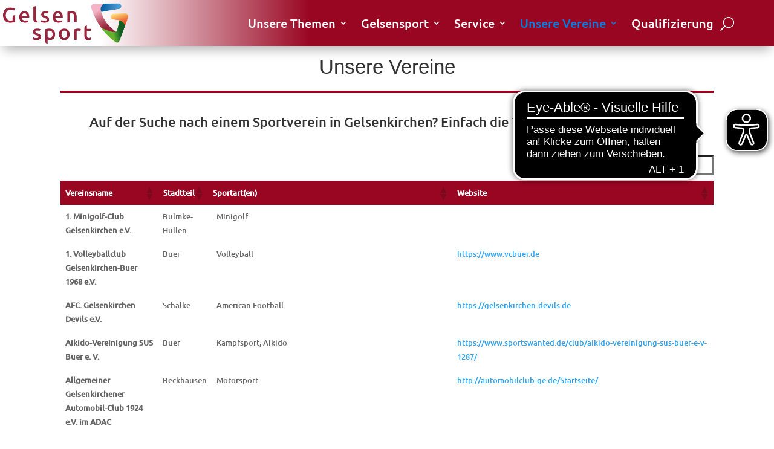

--- FILE ---
content_type: text/html; charset=UTF-8
request_url: https://gelsensport.de/unsere-vereine
body_size: 35248
content:
<!DOCTYPE html>
<html lang="de">
<head>
	<meta charset="UTF-8" />
<meta http-equiv="X-UA-Compatible" content="IE=edge">
	<link rel="pingback" href="https://gelsensport.de/xmlrpc.php" />

	<script type="text/javascript">
		document.documentElement.className = 'js';
	</script>
	
	<style id="et-divi-userfonts">@font-face { font-family: "Ubuntu Medium"; font-display: swap;  src: url("https://gelsensport.de/wp-content/uploads/et-fonts/Ubuntu-Medium.ttf") format("truetype"); }</style><meta name='robots' content='index, follow, max-image-preview:large, max-snippet:-1, max-video-preview:-1' />
	<style>img:is([sizes="auto" i], [sizes^="auto," i]) { contain-intrinsic-size: 3000px 1500px }</style>
	<script type="text/javascript">
			let jqueryParams=[],jQuery=function(r){return jqueryParams=[...jqueryParams,r],jQuery},$=function(r){return jqueryParams=[...jqueryParams,r],$};window.jQuery=jQuery,window.$=jQuery;let customHeadScripts=!1;jQuery.fn=jQuery.prototype={},$.fn=jQuery.prototype={},jQuery.noConflict=function(r){if(window.jQuery)return jQuery=window.jQuery,$=window.jQuery,customHeadScripts=!0,jQuery.noConflict},jQuery.ready=function(r){jqueryParams=[...jqueryParams,r]},$.ready=function(r){jqueryParams=[...jqueryParams,r]},jQuery.load=function(r){jqueryParams=[...jqueryParams,r]},$.load=function(r){jqueryParams=[...jqueryParams,r]},jQuery.fn.ready=function(r){jqueryParams=[...jqueryParams,r]},$.fn.ready=function(r){jqueryParams=[...jqueryParams,r]};</script>
	<!-- This site is optimized with the Yoast SEO plugin v26.7 - https://yoast.com/wordpress/plugins/seo/ -->
	<title>Unsere Vereine - Gelsensport</title>
	<link rel="canonical" href="https://gelsensport.de/unsere-vereine" />
	<meta property="og:locale" content="de_DE" />
	<meta property="og:type" content="article" />
	<meta property="og:title" content="Unsere Vereine - Gelsensport" />
	<meta property="og:url" content="https://gelsensport.de/unsere-vereine" />
	<meta property="og:site_name" content="Gelsensport" />
	<meta property="article:publisher" content="https://de-de.facebook.com/gelsensport" />
	<meta property="article:modified_time" content="2024-10-28T13:24:40+00:00" />
	<meta name="twitter:card" content="summary_large_image" />
	<meta name="twitter:label1" content="Geschätzte Lesezeit" />
	<meta name="twitter:data1" content="1 Minute" />
	<script type="application/ld+json" class="yoast-schema-graph">{"@context":"https://schema.org","@graph":[{"@type":"WebPage","@id":"https://gelsensport.de/unsere-vereine","url":"https://gelsensport.de/unsere-vereine","name":"Unsere Vereine - Gelsensport","isPartOf":{"@id":"https://gelsensport.de/#website"},"datePublished":"2022-03-29T11:53:36+00:00","dateModified":"2024-10-28T13:24:40+00:00","breadcrumb":{"@id":"https://gelsensport.de/unsere-vereine#breadcrumb"},"inLanguage":"de","potentialAction":[{"@type":"ReadAction","target":["https://gelsensport.de/unsere-vereine"]}]},{"@type":"BreadcrumbList","@id":"https://gelsensport.de/unsere-vereine#breadcrumb","itemListElement":[{"@type":"ListItem","position":1,"name":"Startseite","item":"https://gelsensport.de/"},{"@type":"ListItem","position":2,"name":"Unsere Vereine"}]},{"@type":"WebSite","@id":"https://gelsensport.de/#website","url":"https://gelsensport.de/","name":"Gelsensport","description":"Macht bunt und munter","publisher":{"@id":"https://gelsensport.de/#organization"},"potentialAction":[{"@type":"SearchAction","target":{"@type":"EntryPoint","urlTemplate":"https://gelsensport.de/?s={search_term_string}"},"query-input":{"@type":"PropertyValueSpecification","valueRequired":true,"valueName":"search_term_string"}}],"inLanguage":"de"},{"@type":"Organization","@id":"https://gelsensport.de/#organization","name":"Gelsensport e.V.","url":"https://gelsensport.de/","logo":{"@type":"ImageObject","inLanguage":"de","@id":"https://gelsensport.de/#/schema/logo/image/","url":"https://gelsensport.de/wp-content/uploads/2022/03/cropped-Logo_vorlaeufig.png","contentUrl":"https://gelsensport.de/wp-content/uploads/2022/03/cropped-Logo_vorlaeufig.png","width":512,"height":512,"caption":"Gelsensport e.V."},"image":{"@id":"https://gelsensport.de/#/schema/logo/image/"},"sameAs":["https://de-de.facebook.com/gelsensport","https://www.instagram.com/gelsensport/"]}]}</script>
	<!-- / Yoast SEO plugin. -->


<link rel="alternate" type="application/rss+xml" title="Gelsensport &raquo; Feed" href="https://gelsensport.de/feed" />
<link rel="alternate" type="application/rss+xml" title="Gelsensport &raquo; Kommentar-Feed" href="https://gelsensport.de/comments/feed" />
<meta content="DI Basis – based on Divi 4.20.2 v.4.20.2" name="generator"/><style id='wp-block-library-theme-inline-css' type='text/css'>
.wp-block-audio :where(figcaption){color:#555;font-size:13px;text-align:center}.is-dark-theme .wp-block-audio :where(figcaption){color:#ffffffa6}.wp-block-audio{margin:0 0 1em}.wp-block-code{border:1px solid #ccc;border-radius:4px;font-family:Menlo,Consolas,monaco,monospace;padding:.8em 1em}.wp-block-embed :where(figcaption){color:#555;font-size:13px;text-align:center}.is-dark-theme .wp-block-embed :where(figcaption){color:#ffffffa6}.wp-block-embed{margin:0 0 1em}.blocks-gallery-caption{color:#555;font-size:13px;text-align:center}.is-dark-theme .blocks-gallery-caption{color:#ffffffa6}:root :where(.wp-block-image figcaption){color:#555;font-size:13px;text-align:center}.is-dark-theme :root :where(.wp-block-image figcaption){color:#ffffffa6}.wp-block-image{margin:0 0 1em}.wp-block-pullquote{border-bottom:4px solid;border-top:4px solid;color:currentColor;margin-bottom:1.75em}.wp-block-pullquote cite,.wp-block-pullquote footer,.wp-block-pullquote__citation{color:currentColor;font-size:.8125em;font-style:normal;text-transform:uppercase}.wp-block-quote{border-left:.25em solid;margin:0 0 1.75em;padding-left:1em}.wp-block-quote cite,.wp-block-quote footer{color:currentColor;font-size:.8125em;font-style:normal;position:relative}.wp-block-quote:where(.has-text-align-right){border-left:none;border-right:.25em solid;padding-left:0;padding-right:1em}.wp-block-quote:where(.has-text-align-center){border:none;padding-left:0}.wp-block-quote.is-large,.wp-block-quote.is-style-large,.wp-block-quote:where(.is-style-plain){border:none}.wp-block-search .wp-block-search__label{font-weight:700}.wp-block-search__button{border:1px solid #ccc;padding:.375em .625em}:where(.wp-block-group.has-background){padding:1.25em 2.375em}.wp-block-separator.has-css-opacity{opacity:.4}.wp-block-separator{border:none;border-bottom:2px solid;margin-left:auto;margin-right:auto}.wp-block-separator.has-alpha-channel-opacity{opacity:1}.wp-block-separator:not(.is-style-wide):not(.is-style-dots){width:100px}.wp-block-separator.has-background:not(.is-style-dots){border-bottom:none;height:1px}.wp-block-separator.has-background:not(.is-style-wide):not(.is-style-dots){height:2px}.wp-block-table{margin:0 0 1em}.wp-block-table td,.wp-block-table th{word-break:normal}.wp-block-table :where(figcaption){color:#555;font-size:13px;text-align:center}.is-dark-theme .wp-block-table :where(figcaption){color:#ffffffa6}.wp-block-video :where(figcaption){color:#555;font-size:13px;text-align:center}.is-dark-theme .wp-block-video :where(figcaption){color:#ffffffa6}.wp-block-video{margin:0 0 1em}:root :where(.wp-block-template-part.has-background){margin-bottom:0;margin-top:0;padding:1.25em 2.375em}
</style>
<style id='feedzy-rss-feeds-loop-style-inline-css' type='text/css'>
.wp-block-feedzy-rss-feeds-loop{display:grid;gap:24px;grid-template-columns:repeat(1,1fr)}@media(min-width:782px){.wp-block-feedzy-rss-feeds-loop.feedzy-loop-columns-2,.wp-block-feedzy-rss-feeds-loop.feedzy-loop-columns-3,.wp-block-feedzy-rss-feeds-loop.feedzy-loop-columns-4,.wp-block-feedzy-rss-feeds-loop.feedzy-loop-columns-5{grid-template-columns:repeat(2,1fr)}}@media(min-width:960px){.wp-block-feedzy-rss-feeds-loop.feedzy-loop-columns-2{grid-template-columns:repeat(2,1fr)}.wp-block-feedzy-rss-feeds-loop.feedzy-loop-columns-3{grid-template-columns:repeat(3,1fr)}.wp-block-feedzy-rss-feeds-loop.feedzy-loop-columns-4{grid-template-columns:repeat(4,1fr)}.wp-block-feedzy-rss-feeds-loop.feedzy-loop-columns-5{grid-template-columns:repeat(5,1fr)}}.wp-block-feedzy-rss-feeds-loop .wp-block-image.is-style-rounded img{border-radius:9999px}.wp-block-feedzy-rss-feeds-loop .wp-block-image:has(:is(img:not([src]),img[src=""])){display:none}

</style>
<style id='global-styles-inline-css' type='text/css'>
:root{--wp--preset--aspect-ratio--square: 1;--wp--preset--aspect-ratio--4-3: 4/3;--wp--preset--aspect-ratio--3-4: 3/4;--wp--preset--aspect-ratio--3-2: 3/2;--wp--preset--aspect-ratio--2-3: 2/3;--wp--preset--aspect-ratio--16-9: 16/9;--wp--preset--aspect-ratio--9-16: 9/16;--wp--preset--color--black: #000000;--wp--preset--color--cyan-bluish-gray: #abb8c3;--wp--preset--color--white: #ffffff;--wp--preset--color--pale-pink: #f78da7;--wp--preset--color--vivid-red: #cf2e2e;--wp--preset--color--luminous-vivid-orange: #ff6900;--wp--preset--color--luminous-vivid-amber: #fcb900;--wp--preset--color--light-green-cyan: #7bdcb5;--wp--preset--color--vivid-green-cyan: #00d084;--wp--preset--color--pale-cyan-blue: #8ed1fc;--wp--preset--color--vivid-cyan-blue: #0693e3;--wp--preset--color--vivid-purple: #9b51e0;--wp--preset--gradient--vivid-cyan-blue-to-vivid-purple: linear-gradient(135deg,rgba(6,147,227,1) 0%,rgb(155,81,224) 100%);--wp--preset--gradient--light-green-cyan-to-vivid-green-cyan: linear-gradient(135deg,rgb(122,220,180) 0%,rgb(0,208,130) 100%);--wp--preset--gradient--luminous-vivid-amber-to-luminous-vivid-orange: linear-gradient(135deg,rgba(252,185,0,1) 0%,rgba(255,105,0,1) 100%);--wp--preset--gradient--luminous-vivid-orange-to-vivid-red: linear-gradient(135deg,rgba(255,105,0,1) 0%,rgb(207,46,46) 100%);--wp--preset--gradient--very-light-gray-to-cyan-bluish-gray: linear-gradient(135deg,rgb(238,238,238) 0%,rgb(169,184,195) 100%);--wp--preset--gradient--cool-to-warm-spectrum: linear-gradient(135deg,rgb(74,234,220) 0%,rgb(151,120,209) 20%,rgb(207,42,186) 40%,rgb(238,44,130) 60%,rgb(251,105,98) 80%,rgb(254,248,76) 100%);--wp--preset--gradient--blush-light-purple: linear-gradient(135deg,rgb(255,206,236) 0%,rgb(152,150,240) 100%);--wp--preset--gradient--blush-bordeaux: linear-gradient(135deg,rgb(254,205,165) 0%,rgb(254,45,45) 50%,rgb(107,0,62) 100%);--wp--preset--gradient--luminous-dusk: linear-gradient(135deg,rgb(255,203,112) 0%,rgb(199,81,192) 50%,rgb(65,88,208) 100%);--wp--preset--gradient--pale-ocean: linear-gradient(135deg,rgb(255,245,203) 0%,rgb(182,227,212) 50%,rgb(51,167,181) 100%);--wp--preset--gradient--electric-grass: linear-gradient(135deg,rgb(202,248,128) 0%,rgb(113,206,126) 100%);--wp--preset--gradient--midnight: linear-gradient(135deg,rgb(2,3,129) 0%,rgb(40,116,252) 100%);--wp--preset--font-size--small: 13px;--wp--preset--font-size--medium: 20px;--wp--preset--font-size--large: 36px;--wp--preset--font-size--x-large: 42px;--wp--preset--spacing--20: 0.44rem;--wp--preset--spacing--30: 0.67rem;--wp--preset--spacing--40: 1rem;--wp--preset--spacing--50: 1.5rem;--wp--preset--spacing--60: 2.25rem;--wp--preset--spacing--70: 3.38rem;--wp--preset--spacing--80: 5.06rem;--wp--preset--shadow--natural: 6px 6px 9px rgba(0, 0, 0, 0.2);--wp--preset--shadow--deep: 12px 12px 50px rgba(0, 0, 0, 0.4);--wp--preset--shadow--sharp: 6px 6px 0px rgba(0, 0, 0, 0.2);--wp--preset--shadow--outlined: 6px 6px 0px -3px rgba(255, 255, 255, 1), 6px 6px rgba(0, 0, 0, 1);--wp--preset--shadow--crisp: 6px 6px 0px rgba(0, 0, 0, 1);}:root { --wp--style--global--content-size: 823px;--wp--style--global--wide-size: 1080px; }:where(body) { margin: 0; }.wp-site-blocks > .alignleft { float: left; margin-right: 2em; }.wp-site-blocks > .alignright { float: right; margin-left: 2em; }.wp-site-blocks > .aligncenter { justify-content: center; margin-left: auto; margin-right: auto; }:where(.is-layout-flex){gap: 0.5em;}:where(.is-layout-grid){gap: 0.5em;}.is-layout-flow > .alignleft{float: left;margin-inline-start: 0;margin-inline-end: 2em;}.is-layout-flow > .alignright{float: right;margin-inline-start: 2em;margin-inline-end: 0;}.is-layout-flow > .aligncenter{margin-left: auto !important;margin-right: auto !important;}.is-layout-constrained > .alignleft{float: left;margin-inline-start: 0;margin-inline-end: 2em;}.is-layout-constrained > .alignright{float: right;margin-inline-start: 2em;margin-inline-end: 0;}.is-layout-constrained > .aligncenter{margin-left: auto !important;margin-right: auto !important;}.is-layout-constrained > :where(:not(.alignleft):not(.alignright):not(.alignfull)){max-width: var(--wp--style--global--content-size);margin-left: auto !important;margin-right: auto !important;}.is-layout-constrained > .alignwide{max-width: var(--wp--style--global--wide-size);}body .is-layout-flex{display: flex;}.is-layout-flex{flex-wrap: wrap;align-items: center;}.is-layout-flex > :is(*, div){margin: 0;}body .is-layout-grid{display: grid;}.is-layout-grid > :is(*, div){margin: 0;}body{padding-top: 0px;padding-right: 0px;padding-bottom: 0px;padding-left: 0px;}a:where(:not(.wp-element-button)){text-decoration: underline;}:root :where(.wp-element-button, .wp-block-button__link){background-color: #32373c;border-width: 0;color: #fff;font-family: inherit;font-size: inherit;line-height: inherit;padding: calc(0.667em + 2px) calc(1.333em + 2px);text-decoration: none;}.has-black-color{color: var(--wp--preset--color--black) !important;}.has-cyan-bluish-gray-color{color: var(--wp--preset--color--cyan-bluish-gray) !important;}.has-white-color{color: var(--wp--preset--color--white) !important;}.has-pale-pink-color{color: var(--wp--preset--color--pale-pink) !important;}.has-vivid-red-color{color: var(--wp--preset--color--vivid-red) !important;}.has-luminous-vivid-orange-color{color: var(--wp--preset--color--luminous-vivid-orange) !important;}.has-luminous-vivid-amber-color{color: var(--wp--preset--color--luminous-vivid-amber) !important;}.has-light-green-cyan-color{color: var(--wp--preset--color--light-green-cyan) !important;}.has-vivid-green-cyan-color{color: var(--wp--preset--color--vivid-green-cyan) !important;}.has-pale-cyan-blue-color{color: var(--wp--preset--color--pale-cyan-blue) !important;}.has-vivid-cyan-blue-color{color: var(--wp--preset--color--vivid-cyan-blue) !important;}.has-vivid-purple-color{color: var(--wp--preset--color--vivid-purple) !important;}.has-black-background-color{background-color: var(--wp--preset--color--black) !important;}.has-cyan-bluish-gray-background-color{background-color: var(--wp--preset--color--cyan-bluish-gray) !important;}.has-white-background-color{background-color: var(--wp--preset--color--white) !important;}.has-pale-pink-background-color{background-color: var(--wp--preset--color--pale-pink) !important;}.has-vivid-red-background-color{background-color: var(--wp--preset--color--vivid-red) !important;}.has-luminous-vivid-orange-background-color{background-color: var(--wp--preset--color--luminous-vivid-orange) !important;}.has-luminous-vivid-amber-background-color{background-color: var(--wp--preset--color--luminous-vivid-amber) !important;}.has-light-green-cyan-background-color{background-color: var(--wp--preset--color--light-green-cyan) !important;}.has-vivid-green-cyan-background-color{background-color: var(--wp--preset--color--vivid-green-cyan) !important;}.has-pale-cyan-blue-background-color{background-color: var(--wp--preset--color--pale-cyan-blue) !important;}.has-vivid-cyan-blue-background-color{background-color: var(--wp--preset--color--vivid-cyan-blue) !important;}.has-vivid-purple-background-color{background-color: var(--wp--preset--color--vivid-purple) !important;}.has-black-border-color{border-color: var(--wp--preset--color--black) !important;}.has-cyan-bluish-gray-border-color{border-color: var(--wp--preset--color--cyan-bluish-gray) !important;}.has-white-border-color{border-color: var(--wp--preset--color--white) !important;}.has-pale-pink-border-color{border-color: var(--wp--preset--color--pale-pink) !important;}.has-vivid-red-border-color{border-color: var(--wp--preset--color--vivid-red) !important;}.has-luminous-vivid-orange-border-color{border-color: var(--wp--preset--color--luminous-vivid-orange) !important;}.has-luminous-vivid-amber-border-color{border-color: var(--wp--preset--color--luminous-vivid-amber) !important;}.has-light-green-cyan-border-color{border-color: var(--wp--preset--color--light-green-cyan) !important;}.has-vivid-green-cyan-border-color{border-color: var(--wp--preset--color--vivid-green-cyan) !important;}.has-pale-cyan-blue-border-color{border-color: var(--wp--preset--color--pale-cyan-blue) !important;}.has-vivid-cyan-blue-border-color{border-color: var(--wp--preset--color--vivid-cyan-blue) !important;}.has-vivid-purple-border-color{border-color: var(--wp--preset--color--vivid-purple) !important;}.has-vivid-cyan-blue-to-vivid-purple-gradient-background{background: var(--wp--preset--gradient--vivid-cyan-blue-to-vivid-purple) !important;}.has-light-green-cyan-to-vivid-green-cyan-gradient-background{background: var(--wp--preset--gradient--light-green-cyan-to-vivid-green-cyan) !important;}.has-luminous-vivid-amber-to-luminous-vivid-orange-gradient-background{background: var(--wp--preset--gradient--luminous-vivid-amber-to-luminous-vivid-orange) !important;}.has-luminous-vivid-orange-to-vivid-red-gradient-background{background: var(--wp--preset--gradient--luminous-vivid-orange-to-vivid-red) !important;}.has-very-light-gray-to-cyan-bluish-gray-gradient-background{background: var(--wp--preset--gradient--very-light-gray-to-cyan-bluish-gray) !important;}.has-cool-to-warm-spectrum-gradient-background{background: var(--wp--preset--gradient--cool-to-warm-spectrum) !important;}.has-blush-light-purple-gradient-background{background: var(--wp--preset--gradient--blush-light-purple) !important;}.has-blush-bordeaux-gradient-background{background: var(--wp--preset--gradient--blush-bordeaux) !important;}.has-luminous-dusk-gradient-background{background: var(--wp--preset--gradient--luminous-dusk) !important;}.has-pale-ocean-gradient-background{background: var(--wp--preset--gradient--pale-ocean) !important;}.has-electric-grass-gradient-background{background: var(--wp--preset--gradient--electric-grass) !important;}.has-midnight-gradient-background{background: var(--wp--preset--gradient--midnight) !important;}.has-small-font-size{font-size: var(--wp--preset--font-size--small) !important;}.has-medium-font-size{font-size: var(--wp--preset--font-size--medium) !important;}.has-large-font-size{font-size: var(--wp--preset--font-size--large) !important;}.has-x-large-font-size{font-size: var(--wp--preset--font-size--x-large) !important;}
:where(.wp-block-post-template.is-layout-flex){gap: 1.25em;}:where(.wp-block-post-template.is-layout-grid){gap: 1.25em;}
:where(.wp-block-columns.is-layout-flex){gap: 2em;}:where(.wp-block-columns.is-layout-grid){gap: 2em;}
:root :where(.wp-block-pullquote){font-size: 1.5em;line-height: 1.6;}
</style>
<link rel='stylesheet' id='ayudawp-magnific-popup-css' href='https://gelsensport.de/wp-content/themes/di-basis/includes/builder/feature/dynamic-assets/assets/css/magnific_popup.css?ver=4.20.2' type='text/css' media='all' />
<link rel='stylesheet' id='page-list-style-css' href='https://gelsensport.de/wp-content/plugins/page-list/css/page-list.css?ver=5.9' type='text/css' media='all' />
<link rel='stylesheet' id='wpbs-style-css' href='https://gelsensport.de/wp-content/plugins/wp-booking-system-premium/assets/css/style-front-end.min.css?ver=5.12.4' type='text/css' media='all' />
<link rel='stylesheet' id='wpbs-style-form-css' href='https://gelsensport.de/wp-content/plugins/wp-booking-system-premium/assets/css/style-front-end-form.min.css?ver=5.12.4' type='text/css' media='all' />
<link rel='stylesheet' id='wpbs-s-style-css' href='https://gelsensport.de/wp-content/plugins/wp-booking-system-premium-search/assets/css/style-front-end.min.css?ver=2.1.10' type='text/css' media='all' />
<link rel='stylesheet' id='eeb-css-frontend-css' href='https://gelsensport.de/wp-content/plugins/email-encoder-bundle/assets/css/style.css?ver=54d4eedc552c499c4a8d6b89c23d3df1' type='text/css' media='all' />
<link rel='stylesheet' id='dashicons-css' href='https://gelsensport.de/wp-includes/css/dashicons.min.css?ver=6.8.3' type='text/css' media='all' />
<link rel='stylesheet' id='megamenu-css' href='https://gelsensport.de/wp-content/uploads/maxmegamenu/style.css?ver=0b3854' type='text/css' media='all' />
<link rel='stylesheet' id='calendar-search-styles-css' href='https://gelsensport.de/wp-content/plugins/wp-booking-system-premium-search/includes/modules/divi/styles/style.min.css?ver=1.0.0' type='text/css' media='all' />
<link rel='stylesheet' id='single-calendar-styles-css' href='https://gelsensport.de/wp-content/plugins/wp-booking-system-premium/includes/modules/divi/styles/style.min.css?ver=1.0.0' type='text/css' media='all' />
<link rel='stylesheet' id='yearly-calendar-styles-css' href='https://gelsensport.de/wp-content/plugins/wp-booking-system-premium/includes/modules/divi/styles/style.min.css?ver=1.0.0' type='text/css' media='all' />
<link rel='stylesheet' id='overview-calendar-styles-css' href='https://gelsensport.de/wp-content/plugins/wp-booking-system-premium/includes/modules/divi/styles/style.min.css?ver=1.0.0' type='text/css' media='all' />
<link rel='stylesheet' id='wp-pagenavi-css' href='https://gelsensport.de/wp-content/plugins/wp-pagenavi/pagenavi-css.css?ver=2.70' type='text/css' media='all' />
<link rel='stylesheet' id='tablepress-default-css' href='https://gelsensport.de/wp-content/tablepress-combined.min.css?ver=114' type='text/css' media='all' />
<link rel='stylesheet' id='divi-style-css' href='https://gelsensport.de/wp-content/themes/di-basis/style-static.min.css?ver=4.20.2' type='text/css' media='all' />
<link rel="stylesheet" type="text/css" href="https://gelsensport.de/wp-content/plugins/smart-slider-3/Public/SmartSlider3/Application/Frontend/Assets/dist/smartslider.min.css?ver=667fb12b" media="all">
<style data-related="n2-ss-2">div#n2-ss-2 .n2-ss-slider-1{display:grid;position:relative;}div#n2-ss-2 .n2-ss-slider-2{display:grid;position:relative;overflow:hidden;padding:0px 0px 0px 0px;border:0px solid RGBA(62,62,62,1);border-radius:0px;background-clip:padding-box;background-repeat:repeat;background-position:50% 50%;background-size:cover;background-attachment:scroll;z-index:1;}div#n2-ss-2:not(.n2-ss-loaded) .n2-ss-slider-2{background-image:none !important;}div#n2-ss-2 .n2-ss-slider-3{display:grid;grid-template-areas:'cover';position:relative;overflow:hidden;z-index:10;}div#n2-ss-2 .n2-ss-slider-3 > *{grid-area:cover;}div#n2-ss-2 .n2-ss-slide-backgrounds,div#n2-ss-2 .n2-ss-slider-3 > .n2-ss-divider{position:relative;}div#n2-ss-2 .n2-ss-slide-backgrounds{z-index:10;}div#n2-ss-2 .n2-ss-slide-backgrounds > *{overflow:hidden;}div#n2-ss-2 .n2-ss-slide-background{transform:translateX(-100000px);}div#n2-ss-2 .n2-ss-slider-4{place-self:center;position:relative;width:100%;height:100%;z-index:20;display:grid;grid-template-areas:'slide';}div#n2-ss-2 .n2-ss-slider-4 > *{grid-area:slide;}div#n2-ss-2.n2-ss-full-page--constrain-ratio .n2-ss-slider-4{height:auto;}div#n2-ss-2 .n2-ss-slide{display:grid;place-items:center;grid-auto-columns:100%;position:relative;z-index:20;-webkit-backface-visibility:hidden;transform:translateX(-100000px);}div#n2-ss-2 .n2-ss-slide{perspective:1500px;}div#n2-ss-2 .n2-ss-slide-active{z-index:21;}.n2-ss-background-animation{position:absolute;top:0;left:0;width:100%;height:100%;z-index:3;}div#n2-ss-2 .n2-ss-background-animation{position:absolute;top:0;left:0;width:100%;height:100%;z-index:3;}div#n2-ss-2 .n2-ss-background-animation .n2-ss-slide-background{z-index:auto;}div#n2-ss-2 .n2-bganim-side{position:absolute;left:0;top:0;overflow:hidden;background:RGBA(51,51,51,1);}div#n2-ss-2 .n2-bganim-tile-overlay-colored{z-index:100000;background:RGBA(51,51,51,1);}div#n2-ss-2 .n2-ss-control-bullet{visibility:hidden;text-align:center;justify-content:center;z-index:14;}div#n2-ss-2 .n2-ss-control-bullet--calculate-size{left:0 !important;}div#n2-ss-2 .n2-ss-control-bullet-horizontal.n2-ss-control-bullet-fullsize{width:100%;}div#n2-ss-2 .n2-ss-control-bullet-vertical.n2-ss-control-bullet-fullsize{height:100%;flex-flow:column;}div#n2-ss-2 .nextend-bullet-bar{display:inline-flex;vertical-align:top;visibility:visible;align-items:center;flex-wrap:wrap;}div#n2-ss-2 .n2-bar-justify-content-left{justify-content:flex-start;}div#n2-ss-2 .n2-bar-justify-content-center{justify-content:center;}div#n2-ss-2 .n2-bar-justify-content-right{justify-content:flex-end;}div#n2-ss-2 .n2-ss-control-bullet-vertical > .nextend-bullet-bar{flex-flow:column;}div#n2-ss-2 .n2-ss-control-bullet-fullsize > .nextend-bullet-bar{display:flex;}div#n2-ss-2 .n2-ss-control-bullet-horizontal.n2-ss-control-bullet-fullsize > .nextend-bullet-bar{flex:1 1 auto;}div#n2-ss-2 .n2-ss-control-bullet-vertical.n2-ss-control-bullet-fullsize > .nextend-bullet-bar{height:100%;}div#n2-ss-2 .nextend-bullet-bar .n2-bullet{cursor:pointer;transition:background-color 0.4s;}div#n2-ss-2 .nextend-bullet-bar .n2-bullet.n2-active{cursor:default;}div#n2-ss-2 div.n2-ss-bullet-thumbnail-container{position:absolute;z-index:10000000;}div#n2-ss-2 .n2-ss-bullet-thumbnail-container .n2-ss-bullet-thumbnail{background-size:cover;background-repeat:no-repeat;background-position:center;}div#n2-ss-2 .n-uc-12e458f4c7fbc-inner{border-width:0px 0px 0px 0px ;border-style:solid;border-color:RGBA(255,255,255,1);}div#n2-ss-2 .n-uc-12e458f4c7fbc-inner:HOVER{border-width:0px 0px 0px 0px ;border-style:solid;border-color:RGBA(255,255,255,1);}div#n2-ss-2 .n-uc-1c42ce814aee5-inner{border-width:0px 0px 0px 0px ;border-style:solid;border-color:RGBA(255,255,255,1);}div#n2-ss-2 .n-uc-1c42ce814aee5-inner:HOVER{border-width:0px 0px 0px 0px ;border-style:solid;border-color:RGBA(255,255,255,1);}div#n2-ss-2 .n-uc-14c56fd09327f-inner{border-width:0px 0px 0px 0px ;border-style:solid;border-color:RGBA(255,255,255,1);}div#n2-ss-2 .n-uc-14c56fd09327f-inner:HOVER{border-width:0px 0px 0px 0px ;border-style:solid;border-color:RGBA(255,255,255,1);}div#n2-ss-2 .n-uc-10de682dfeb83-inner{border-width:0px 0px 0px 0px ;border-style:solid;border-color:RGBA(255,255,255,1);}div#n2-ss-2 .n-uc-10de682dfeb83-inner:HOVER{border-width:0px 0px 0px 0px ;border-style:solid;border-color:RGBA(255,255,255,1);}div#n2-ss-2 .n-uc-tGxPH83kEeCk-inner{border-width:0px 0px 0px 0px ;border-style:solid;border-color:RGBA(255,255,255,1);}div#n2-ss-2 .n-uc-tGxPH83kEeCk-inner:HOVER{border-width:0px 0px 0px 0px ;border-style:solid;border-color:RGBA(255,255,255,1);}div#n2-ss-2 .n-uc-JOJpnySKv3cs-inner{border-width:0px 0px 0px 0px ;border-style:solid;border-color:RGBA(255,255,255,1);}div#n2-ss-2 .n-uc-JOJpnySKv3cs-inner:HOVER{border-width:0px 0px 0px 0px ;border-style:solid;border-color:RGBA(255,255,255,1);}div#n2-ss-2 .n-uc-UFaJXoyaEE14-inner{border-width:0px 0px 0px 0px ;border-style:solid;border-color:RGBA(255,255,255,1);}div#n2-ss-2 .n-uc-UFaJXoyaEE14-inner:HOVER{border-width:0px 0px 0px 0px ;border-style:solid;border-color:RGBA(255,255,255,1);}div#n2-ss-2 .n-uc-LesDmRA9rvOn-inner{border-width:0px 0px 0px 0px ;border-style:solid;border-color:RGBA(255,255,255,1);}div#n2-ss-2 .n-uc-LesDmRA9rvOn-inner:HOVER{border-width:0px 0px 0px 0px ;border-style:solid;border-color:RGBA(255,255,255,1);}div#n2-ss-2 .n-uc-XANDySQ5uPLx-inner{border-width:0px 0px 0px 0px ;border-style:solid;border-color:RGBA(255,255,255,1);}div#n2-ss-2 .n-uc-XANDySQ5uPLx-inner:HOVER{border-width:0px 0px 0px 0px ;border-style:solid;border-color:RGBA(255,255,255,1);}div#n2-ss-2 .n-uc-47ftWUyLx69F-inner{border-width:0px 0px 0px 0px ;border-style:solid;border-color:RGBA(255,255,255,1);}div#n2-ss-2 .n-uc-47ftWUyLx69F-inner:HOVER{border-width:0px 0px 0px 0px ;border-style:solid;border-color:RGBA(255,255,255,1);}div#n2-ss-2 .n-uc-V8shmnTUpOJ0-inner{border-width:0px 0px 0px 0px ;border-style:solid;border-color:RGBA(255,255,255,1);}div#n2-ss-2 .n-uc-V8shmnTUpOJ0-inner:HOVER{border-width:0px 0px 0px 0px ;border-style:solid;border-color:RGBA(255,255,255,1);}div#n2-ss-2 .n-uc-XyYncuLkfz9I-inner{border-width:0px 0px 0px 0px ;border-style:solid;border-color:RGBA(255,255,255,1);}div#n2-ss-2 .n-uc-XyYncuLkfz9I-inner:HOVER{border-width:0px 0px 0px 0px ;border-style:solid;border-color:RGBA(255,255,255,1);}div#n2-ss-2 .n-uc-yZ3QNl53wMyZ-inner{border-width:0px 0px 0px 0px ;border-style:solid;border-color:RGBA(255,255,255,1);}div#n2-ss-2 .n-uc-yZ3QNl53wMyZ-inner:HOVER{border-width:0px 0px 0px 0px ;border-style:solid;border-color:RGBA(255,255,255,1);}div#n2-ss-2 .n-uc-sjTeaelpxqhU-inner{border-width:0px 0px 0px 0px ;border-style:solid;border-color:RGBA(255,255,255,1);}div#n2-ss-2 .n-uc-sjTeaelpxqhU-inner:HOVER{border-width:0px 0px 0px 0px ;border-style:solid;border-color:RGBA(255,255,255,1);}div#n2-ss-2 .n-uc-OzCuQHOU6vq5-inner{border-width:0px 0px 0px 0px ;border-style:solid;border-color:RGBA(255,255,255,1);}div#n2-ss-2 .n-uc-OzCuQHOU6vq5-inner:HOVER{border-width:0px 0px 0px 0px ;border-style:solid;border-color:RGBA(255,255,255,1);}div#n2-ss-2 .n-uc-HgzbyoJmyxMq-inner{border-width:0px 0px 0px 0px ;border-style:solid;border-color:RGBA(255,255,255,1);}div#n2-ss-2 .n-uc-HgzbyoJmyxMq-inner:HOVER{border-width:0px 0px 0px 0px ;border-style:solid;border-color:RGBA(255,255,255,1);}div#n2-ss-2 .n2-style-37b83350d88fb82e7ea26e8ad7887167-dot{background: RGBA(0,0,0,0);opacity:1;padding:5px 5px 5px 5px ;box-shadow: none;border: 2px solid RGBA(255,255,255,0.8);border-radius:50px;margin:4px;}div#n2-ss-2 .n2-style-37b83350d88fb82e7ea26e8ad7887167-dot.n2-active, div#n2-ss-2 .n2-style-37b83350d88fb82e7ea26e8ad7887167-dot:HOVER, div#n2-ss-2 .n2-style-37b83350d88fb82e7ea26e8ad7887167-dot:FOCUS{background: RGBA(255,255,255,0.8);border: 2px solid RGBA(255,255,255,0.8);}div#n2-ss-2 .n2-ss-slide-limiter{max-width:3000px;}div#n2-ss-2 .n-uc-qaFvINjMdA9v{padding:10px 10px 0px 20px}div#n2-ss-2 .n-uc-0p8gTvtACveW-inner{padding:10px 10px 10px 0px;justify-content:center}div#n2-ss-2 .n-uc-0p8gTvtACveW{align-self:center;}div#n2-ss-2 .n-uc-12e458f4c7fbc-inner{padding:10px 10px 10px 10px;text-align:center;--ssselfalign:center;}div#n2-ss-2 .n-uc-12e458f4c7fbc-inner > .n2-ss-layer-row-inner{width:calc(100% + 101px);margin:-50px;flex-wrap:wrap;}div#n2-ss-2 .n-uc-12e458f4c7fbc-inner > .n2-ss-layer-row-inner > .n2-ss-layer[data-sstype="col"]{margin:50px}div#n2-ss-2 .n-uc-1c42ce814aee5-inner{padding:10px 10px 10px 10px;justify-content:center}div#n2-ss-2 .n-uc-1c42ce814aee5{width:auto}div#n2-ss-2 .n-uc-14c56fd09327f-inner{padding:10px 10px 10px 10px;justify-content:center}div#n2-ss-2 .n-uc-14c56fd09327f{width:auto}div#n2-ss-2 .n-uc-2fmTngbcM3h1{align-self:center;}div#n2-ss-2 .n-uc-10de682dfeb83-inner{padding:10px 10px 10px 10px;justify-content:center}div#n2-ss-2 .n-uc-10de682dfeb83{width:auto}div#n2-ss-2 .n-uc-a8uMcayt6aRr{padding:10px 10px 0px 10px}div#n2-ss-2 .n-uc-9JSQGTnrVCbJ-inner{padding:10px 10px 10px 0px;justify-content:center}div#n2-ss-2 .n-uc-9JSQGTnrVCbJ{align-self:center;}div#n2-ss-2 .n-uc-tGxPH83kEeCk-inner{padding:10px 10px 10px 10px}div#n2-ss-2 .n-uc-tGxPH83kEeCk-inner > .n2-ss-layer-row-inner{width:calc(100% + 101px);margin:-50px;flex-wrap:wrap;}div#n2-ss-2 .n-uc-tGxPH83kEeCk-inner > .n2-ss-layer-row-inner > .n2-ss-layer[data-sstype="col"]{margin:50px}div#n2-ss-2 .n-uc-tGxPH83kEeCk{max-width:970px}div#n2-ss-2 .n-uc-JOJpnySKv3cs-inner{padding:10px 10px 10px 10px;justify-content:center}div#n2-ss-2 .n-uc-JOJpnySKv3cs{max-width: 240px;width:auto}div#n2-ss-2 .n-uc-UFaJXoyaEE14-inner{padding:10px 10px 10px 10px;justify-content:center}div#n2-ss-2 .n-uc-UFaJXoyaEE14{width:auto}div#n2-ss-2 .n-uc-LesDmRA9rvOn-inner{padding:10px 10px 10px 10px;justify-content:center}div#n2-ss-2 .n-uc-LesDmRA9rvOn{width:auto}div#n2-ss-2 .n-uc-NCfNjvFsMfuu{padding:10px 10px 0px 10px}div#n2-ss-2 .n-uc-3xaY9cr1v0q2-inner{padding:10px 10px 10px 0px;justify-content:center}div#n2-ss-2 .n-uc-3xaY9cr1v0q2{align-self:center;}div#n2-ss-2 .n-uc-XANDySQ5uPLx-inner{padding:10px 10px 10px 10px}div#n2-ss-2 .n-uc-XANDySQ5uPLx-inner > .n2-ss-layer-row-inner{width:calc(100% + 55px);margin:-27px;flex-wrap:wrap;}div#n2-ss-2 .n-uc-XANDySQ5uPLx-inner > .n2-ss-layer-row-inner > .n2-ss-layer[data-sstype="col"]{margin:27px}div#n2-ss-2 .n-uc-XANDySQ5uPLx{max-width:925px}div#n2-ss-2 .n-uc-47ftWUyLx69F-inner{padding:10px 10px 10px 10px;justify-content:center}div#n2-ss-2 .n-uc-47ftWUyLx69F{max-width: 240px;width:auto}div#n2-ss-2 .n-uc-iom2EkGoEZYY{align-self:center;}div#n2-ss-2 .n-uc-V8shmnTUpOJ0-inner{padding:10px 10px 10px 10px;justify-content:center}div#n2-ss-2 .n-uc-V8shmnTUpOJ0{width:auto}div#n2-ss-2 .n-uc-XyYncuLkfz9I-inner{padding:10px 10px 10px 10px;justify-content:center}div#n2-ss-2 .n-uc-XyYncuLkfz9I{width:auto}div#n2-ss-2 .n-uc-87GcXGEeOCau{align-self:center;}div#n2-ss-2 .n-uc-Ji4NJ2dIFK8L{padding:10px 10px 0px 10px}div#n2-ss-2 .n-uc-KABR2JQIPsSI-inner{padding:10px 10px 10px 0px;justify-content:center}div#n2-ss-2 .n-uc-KABR2JQIPsSI{align-self:center;}div#n2-ss-2 .n-uc-yZ3QNl53wMyZ-inner{padding:10px 10px 10px 10px}div#n2-ss-2 .n-uc-yZ3QNl53wMyZ-inner > .n2-ss-layer-row-inner{width:calc(100% + 101px);margin:-50px;flex-wrap:wrap;}div#n2-ss-2 .n-uc-yZ3QNl53wMyZ-inner > .n2-ss-layer-row-inner > .n2-ss-layer[data-sstype="col"]{margin:50px}div#n2-ss-2 .n-uc-yZ3QNl53wMyZ{max-width:970px}div#n2-ss-2 .n-uc-sjTeaelpxqhU-inner{padding:10px 10px 10px 10px;justify-content:center}div#n2-ss-2 .n-uc-sjTeaelpxqhU{max-width: 240px;width:auto}div#n2-ss-2 .n-uc-OzCuQHOU6vq5-inner{padding:10px 10px 10px 10px;justify-content:center}div#n2-ss-2 .n-uc-OzCuQHOU6vq5{width:auto}div#n2-ss-2 .n-uc-HgzbyoJmyxMq-inner{padding:10px 10px 10px 10px;justify-content:center}div#n2-ss-2 .n-uc-HgzbyoJmyxMq{width:auto}@media (min-width: 1200px){div#n2-ss-2 [data-hide-desktopportrait="1"]{display: none !important;}}@media (orientation: landscape) and (max-width: 1199px) and (min-width: 901px),(orientation: portrait) and (max-width: 1199px) and (min-width: 701px){div#n2-ss-2 .n2-ss-slide-limiter{max-width:3000px;}div#n2-ss-2 .n-uc-12e458f4c7fbc-inner > .n2-ss-layer-row-inner{flex-wrap:wrap;}div#n2-ss-2 .n-uc-1c42ce814aee5{width:auto}div#n2-ss-2 .n-uc-14c56fd09327f{width:auto}div#n2-ss-2 .n-uc-10de682dfeb83{width:auto}div#n2-ss-2 .n-uc-tGxPH83kEeCk-inner > .n2-ss-layer-row-inner{flex-wrap:wrap;}div#n2-ss-2 .n-uc-JOJpnySKv3cs{width:auto}div#n2-ss-2 .n-uc-UFaJXoyaEE14{width:auto}div#n2-ss-2 .n-uc-LesDmRA9rvOn{width:auto}div#n2-ss-2 .n-uc-XANDySQ5uPLx-inner > .n2-ss-layer-row-inner{flex-wrap:wrap;}div#n2-ss-2 .n-uc-47ftWUyLx69F{width:auto}div#n2-ss-2 .n-uc-V8shmnTUpOJ0{width:auto}div#n2-ss-2 .n-uc-XyYncuLkfz9I{width:auto}div#n2-ss-2 .n-uc-yZ3QNl53wMyZ-inner > .n2-ss-layer-row-inner{flex-wrap:wrap;}div#n2-ss-2 .n-uc-sjTeaelpxqhU{width:auto}div#n2-ss-2 .n-uc-OzCuQHOU6vq5{width:auto}div#n2-ss-2 .n-uc-HgzbyoJmyxMq{width:auto}div#n2-ss-2 [data-hide-tabletportrait="1"]{display: none !important;}}@media (orientation: landscape) and (max-width: 900px),(orientation: portrait) and (max-width: 700px){div#n2-ss-2 .n2-ss-slide-limiter{max-width:480px;}div#n2-ss-2 .n-uc-12e458f4c7fbc-inner > .n2-ss-layer-row-inner{flex-wrap:wrap;}div#n2-ss-2 .n-uc-1c42ce814aee5{width:auto}div#n2-ss-2 .n-uc-14c56fd09327f{width:auto}div#n2-ss-2 .n-uc-10de682dfeb83{width:auto}div#n2-ss-2 .n-uc-tGxPH83kEeCk-inner > .n2-ss-layer-row-inner{flex-wrap:wrap;}div#n2-ss-2 .n-uc-JOJpnySKv3cs{width:auto}div#n2-ss-2 .n-uc-UFaJXoyaEE14{width:auto}div#n2-ss-2 .n-uc-LesDmRA9rvOn{width:auto}div#n2-ss-2 .n-uc-XANDySQ5uPLx-inner > .n2-ss-layer-row-inner{flex-wrap:wrap;}div#n2-ss-2 .n-uc-47ftWUyLx69F{width:auto}div#n2-ss-2 .n-uc-V8shmnTUpOJ0{width:auto}div#n2-ss-2 .n-uc-XyYncuLkfz9I{width:auto}div#n2-ss-2 .n-uc-yZ3QNl53wMyZ-inner > .n2-ss-layer-row-inner{flex-wrap:wrap;}div#n2-ss-2 .n-uc-sjTeaelpxqhU{width:auto}div#n2-ss-2 .n-uc-OzCuQHOU6vq5{width:auto}div#n2-ss-2 .n-uc-HgzbyoJmyxMq{width:auto}div#n2-ss-2 [data-hide-mobileportrait="1"]{display: none !important;}}</style>
<style data-related="n2-ss-3">div#n2-ss-3 .n2-ss-slider-1{display:grid;position:relative;}div#n2-ss-3 .n2-ss-slider-2{display:grid;position:relative;overflow:hidden;padding:0px 0px 0px 0px;border:0px solid RGBA(62,62,62,1);border-radius:0px;background-clip:padding-box;background-repeat:repeat;background-position:50% 50%;background-size:cover;background-attachment:scroll;z-index:1;}div#n2-ss-3:not(.n2-ss-loaded) .n2-ss-slider-2{background-image:none !important;}div#n2-ss-3 .n2-ss-slider-3{display:grid;grid-template-areas:'cover';position:relative;overflow:hidden;z-index:10;}div#n2-ss-3 .n2-ss-slider-3 > *{grid-area:cover;}div#n2-ss-3 .n2-ss-slide-backgrounds,div#n2-ss-3 .n2-ss-slider-3 > .n2-ss-divider{position:relative;}div#n2-ss-3 .n2-ss-slide-backgrounds{z-index:10;}div#n2-ss-3 .n2-ss-slide-backgrounds > *{overflow:hidden;}div#n2-ss-3 .n2-ss-slide-background{transform:translateX(-100000px);}div#n2-ss-3 .n2-ss-slider-4{place-self:center;position:relative;width:100%;height:100%;z-index:20;display:grid;grid-template-areas:'slide';}div#n2-ss-3 .n2-ss-slider-4 > *{grid-area:slide;}div#n2-ss-3.n2-ss-full-page--constrain-ratio .n2-ss-slider-4{height:auto;}div#n2-ss-3 .n2-ss-slide{display:grid;place-items:center;grid-auto-columns:100%;position:relative;z-index:20;-webkit-backface-visibility:hidden;transform:translateX(-100000px);}div#n2-ss-3 .n2-ss-slide{perspective:1500px;}div#n2-ss-3 .n2-ss-slide-active{z-index:21;}.n2-ss-background-animation{position:absolute;top:0;left:0;width:100%;height:100%;z-index:3;}div#n2-ss-3 .n2-ss-background-animation{position:absolute;top:0;left:0;width:100%;height:100%;z-index:3;}div#n2-ss-3 .n2-ss-background-animation .n2-ss-slide-background{z-index:auto;}div#n2-ss-3 .n2-bganim-side{position:absolute;left:0;top:0;overflow:hidden;background:RGBA(51,51,51,1);}div#n2-ss-3 .n2-bganim-tile-overlay-colored{z-index:100000;background:RGBA(51,51,51,1);}div#n2-ss-3 .n-uc-1f1e3f58e0e0e-inner{border-width:0px 0px 0px 0px ;border-style:solid;border-color:RGBA(255,255,255,1);}div#n2-ss-3 .n-uc-1f1e3f58e0e0e-inner:HOVER{border-width:0px 0px 0px 0px ;border-style:solid;border-color:RGBA(255,255,255,1);}div#n2-ss-3 .n-uc-1203302bb4204-inner{border-width:0px 0px 0px 0px ;border-style:solid;border-color:RGBA(255,255,255,1);}div#n2-ss-3 .n-uc-1203302bb4204-inner:HOVER{border-width:0px 0px 0px 0px ;border-style:solid;border-color:RGBA(255,255,255,1);}div#n2-ss-3 .n-uc-155675104ce5f-inner{border-width:0px 0px 0px 0px ;border-style:solid;border-color:RGBA(255,255,255,1);}div#n2-ss-3 .n-uc-155675104ce5f-inner:HOVER{border-width:0px 0px 0px 0px ;border-style:solid;border-color:RGBA(255,255,255,1);}div#n2-ss-3 .n-uc-1ab101a99c474-inner{border-width:0px 0px 0px 0px ;border-style:solid;border-color:RGBA(255,255,255,1);}div#n2-ss-3 .n-uc-1ab101a99c474-inner:HOVER{border-width:0px 0px 0px 0px ;border-style:solid;border-color:RGBA(255,255,255,1);}div#n2-ss-3 .n-uc-12a75e9c72b6c-inner{border-width:0px 0px 0px 0px ;border-style:solid;border-color:RGBA(255,255,255,1);}div#n2-ss-3 .n-uc-12a75e9c72b6c-inner:HOVER{border-width:0px 0px 0px 0px ;border-style:solid;border-color:RGBA(255,255,255,1);}div#n2-ss-3 .n-uc-17084cdaa719a-inner{border-width:0px 0px 0px 0px ;border-style:solid;border-color:RGBA(255,255,255,1);}div#n2-ss-3 .n-uc-17084cdaa719a-inner:HOVER{border-width:0px 0px 0px 0px ;border-style:solid;border-color:RGBA(255,255,255,1);}div#n2-ss-3 .n-uc-142b036450669-inner{border-width:0px 0px 0px 0px ;border-style:solid;border-color:RGBA(255,255,255,1);}div#n2-ss-3 .n-uc-142b036450669-inner:HOVER{border-width:0px 0px 0px 0px ;border-style:solid;border-color:RGBA(255,255,255,1);}div#n2-ss-3 .n-uc-1f82c4841e214-inner{border-width:0px 0px 0px 0px ;border-style:solid;border-color:RGBA(255,255,255,1);}div#n2-ss-3 .n-uc-1f82c4841e214-inner:HOVER{border-width:0px 0px 0px 0px ;border-style:solid;border-color:RGBA(255,255,255,1);}div#n2-ss-3 .n-uc-1a2550e266f84-inner{border-width:0px 0px 0px 0px ;border-style:solid;border-color:RGBA(255,255,255,1);}div#n2-ss-3 .n-uc-1a2550e266f84-inner:HOVER{border-width:0px 0px 0px 0px ;border-style:solid;border-color:RGBA(255,255,255,1);}div#n2-ss-3 .n-uc-14416478ae333-inner{border-width:0px 0px 0px 0px ;border-style:solid;border-color:RGBA(255,255,255,1);}div#n2-ss-3 .n-uc-14416478ae333-inner:HOVER{border-width:0px 0px 0px 0px ;border-style:solid;border-color:RGBA(255,255,255,1);}div#n2-ss-3 .n-uc-104ad5509537e-inner{border-width:0px 0px 0px 0px ;border-style:solid;border-color:RGBA(255,255,255,1);}div#n2-ss-3 .n-uc-104ad5509537e-inner:HOVER{border-width:0px 0px 0px 0px ;border-style:solid;border-color:RGBA(255,255,255,1);}div#n2-ss-3 .n-uc-1ee40051b6ccd-inner{border-width:0px 0px 0px 0px ;border-style:solid;border-color:RGBA(255,255,255,1);}div#n2-ss-3 .n-uc-1ee40051b6ccd-inner:HOVER{border-width:0px 0px 0px 0px ;border-style:solid;border-color:RGBA(255,255,255,1);}div#n2-ss-3 .n-uc-ioZWbTZxiU26-inner{border-width:0px 0px 0px 0px ;border-style:solid;border-color:RGBA(255,255,255,1);}div#n2-ss-3 .n-uc-ioZWbTZxiU26-inner:HOVER{border-width:0px 0px 0px 0px ;border-style:solid;border-color:RGBA(255,255,255,1);}div#n2-ss-3 .n-uc-E82DeKJVhjq1-inner{border-width:0px 0px 0px 0px ;border-style:solid;border-color:RGBA(255,255,255,1);}div#n2-ss-3 .n-uc-E82DeKJVhjq1-inner:HOVER{border-width:0px 0px 0px 0px ;border-style:solid;border-color:RGBA(255,255,255,1);}div#n2-ss-3 .n-uc-B2K4efKwzxZw-inner{border-width:0px 0px 0px 0px ;border-style:solid;border-color:RGBA(255,255,255,1);}div#n2-ss-3 .n-uc-B2K4efKwzxZw-inner:HOVER{border-width:0px 0px 0px 0px ;border-style:solid;border-color:RGBA(255,255,255,1);}div#n2-ss-3 .n-uc-imYuRKPSmdfQ-inner{border-width:0px 0px 0px 0px ;border-style:solid;border-color:RGBA(255,255,255,1);}div#n2-ss-3 .n-uc-imYuRKPSmdfQ-inner:HOVER{border-width:0px 0px 0px 0px ;border-style:solid;border-color:RGBA(255,255,255,1);}div#n2-ss-3 .n-uc-svIU1BbdhEt0-inner{border-width:0px 0px 0px 0px ;border-style:solid;border-color:RGBA(255,255,255,1);}div#n2-ss-3 .n-uc-svIU1BbdhEt0-inner:HOVER{border-width:0px 0px 0px 0px ;border-style:solid;border-color:RGBA(255,255,255,1);}div#n2-ss-3 .n-uc-uaAJih1mJaGB-inner{border-width:0px 0px 0px 0px ;border-style:solid;border-color:RGBA(255,255,255,1);}div#n2-ss-3 .n-uc-uaAJih1mJaGB-inner:HOVER{border-width:0px 0px 0px 0px ;border-style:solid;border-color:RGBA(255,255,255,1);}div#n2-ss-3 .n-uc-DpLDWh1R7xwA-inner{border-width:0px 0px 0px 0px ;border-style:solid;border-color:RGBA(255,255,255,1);}div#n2-ss-3 .n-uc-DpLDWh1R7xwA-inner:HOVER{border-width:0px 0px 0px 0px ;border-style:solid;border-color:RGBA(255,255,255,1);}div#n2-ss-3 .n-uc-9nYGUM5RkM95-inner{border-width:0px 0px 0px 0px ;border-style:solid;border-color:RGBA(255,255,255,1);}div#n2-ss-3 .n-uc-9nYGUM5RkM95-inner:HOVER{border-width:0px 0px 0px 0px ;border-style:solid;border-color:RGBA(255,255,255,1);}div#n2-ss-3 .n-uc-5SnrWZRwAAlk-inner{border-width:0px 0px 0px 0px ;border-style:solid;border-color:RGBA(255,255,255,1);}div#n2-ss-3 .n-uc-5SnrWZRwAAlk-inner:HOVER{border-width:0px 0px 0px 0px ;border-style:solid;border-color:RGBA(255,255,255,1);}div#n2-ss-3 .n-uc-ugJr3MJVrjjm-inner{border-width:0px 0px 0px 0px ;border-style:solid;border-color:RGBA(255,255,255,1);}div#n2-ss-3 .n-uc-ugJr3MJVrjjm-inner:HOVER{border-width:0px 0px 0px 0px ;border-style:solid;border-color:RGBA(255,255,255,1);}div#n2-ss-3 .n-uc-Z82wWwG5ZoO5-inner{border-width:0px 0px 0px 0px ;border-style:solid;border-color:RGBA(255,255,255,1);}div#n2-ss-3 .n-uc-Z82wWwG5ZoO5-inner:HOVER{border-width:0px 0px 0px 0px ;border-style:solid;border-color:RGBA(255,255,255,1);}div#n2-ss-3 .n-uc-wCBCKi100Xmw-inner{border-width:0px 0px 0px 0px ;border-style:solid;border-color:RGBA(255,255,255,1);}div#n2-ss-3 .n-uc-wCBCKi100Xmw-inner:HOVER{border-width:0px 0px 0px 0px ;border-style:solid;border-color:RGBA(255,255,255,1);}div#n2-ss-3 .n-uc-WYx7SbfEmBTc-inner{border-width:0px 0px 0px 0px ;border-style:solid;border-color:RGBA(255,255,255,1);}div#n2-ss-3 .n-uc-WYx7SbfEmBTc-inner:HOVER{border-width:0px 0px 0px 0px ;border-style:solid;border-color:RGBA(255,255,255,1);}div#n2-ss-3 .n-uc-2nilKQfLPNme-inner{border-width:0px 0px 0px 0px ;border-style:solid;border-color:RGBA(255,255,255,1);}div#n2-ss-3 .n-uc-2nilKQfLPNme-inner:HOVER{border-width:0px 0px 0px 0px ;border-style:solid;border-color:RGBA(255,255,255,1);}div#n2-ss-3 .n-uc-KMqDbIC27adu-inner{border-width:0px 0px 0px 0px ;border-style:solid;border-color:RGBA(255,255,255,1);}div#n2-ss-3 .n-uc-KMqDbIC27adu-inner:HOVER{border-width:0px 0px 0px 0px ;border-style:solid;border-color:RGBA(255,255,255,1);}div#n2-ss-3 .n-uc-cddRj1qDcUdp-inner{border-width:0px 0px 0px 0px ;border-style:solid;border-color:RGBA(255,255,255,1);}div#n2-ss-3 .n-uc-cddRj1qDcUdp-inner:HOVER{border-width:0px 0px 0px 0px ;border-style:solid;border-color:RGBA(255,255,255,1);}div#n2-ss-3 .n-uc-9wxxAJjQo3yd-inner{border-width:0px 0px 0px 0px ;border-style:solid;border-color:RGBA(255,255,255,1);}div#n2-ss-3 .n-uc-9wxxAJjQo3yd-inner:HOVER{border-width:0px 0px 0px 0px ;border-style:solid;border-color:RGBA(255,255,255,1);}div#n2-ss-3 .n-uc-SRMS4NXFPqvV-inner{border-width:0px 0px 0px 0px ;border-style:solid;border-color:RGBA(255,255,255,1);}div#n2-ss-3 .n-uc-SRMS4NXFPqvV-inner:HOVER{border-width:0px 0px 0px 0px ;border-style:solid;border-color:RGBA(255,255,255,1);}div#n2-ss-3 .n-uc-9z1ZGn6HNbCb-inner{border-width:0px 0px 0px 0px ;border-style:solid;border-color:RGBA(255,255,255,1);}div#n2-ss-3 .n-uc-9z1ZGn6HNbCb-inner:HOVER{border-width:0px 0px 0px 0px ;border-style:solid;border-color:RGBA(255,255,255,1);}div#n2-ss-3 .n-uc-fi6GwnWOT7o7-inner{border-width:0px 0px 0px 0px ;border-style:solid;border-color:RGBA(255,255,255,1);}div#n2-ss-3 .n-uc-fi6GwnWOT7o7-inner:HOVER{border-width:0px 0px 0px 0px ;border-style:solid;border-color:RGBA(255,255,255,1);}div#n2-ss-3 .n-uc-XyqfHrY1J7ZL-inner{border-width:0px 0px 0px 0px ;border-style:solid;border-color:RGBA(255,255,255,1);}div#n2-ss-3 .n-uc-XyqfHrY1J7ZL-inner:HOVER{border-width:0px 0px 0px 0px ;border-style:solid;border-color:RGBA(255,255,255,1);}div#n2-ss-3 .n-uc-2qhMohPz9aJN-inner{border-width:0px 0px 0px 0px ;border-style:solid;border-color:RGBA(255,255,255,1);}div#n2-ss-3 .n-uc-2qhMohPz9aJN-inner:HOVER{border-width:0px 0px 0px 0px ;border-style:solid;border-color:RGBA(255,255,255,1);}div#n2-ss-3 .n-uc-WPJU1pM9e92N-inner{border-width:0px 0px 0px 0px ;border-style:solid;border-color:RGBA(255,255,255,1);}div#n2-ss-3 .n-uc-WPJU1pM9e92N-inner:HOVER{border-width:0px 0px 0px 0px ;border-style:solid;border-color:RGBA(255,255,255,1);}div#n2-ss-3 .n-uc-rCOWtOU7zfWz-inner{border-width:0px 0px 0px 0px ;border-style:solid;border-color:RGBA(255,255,255,1);}div#n2-ss-3 .n-uc-rCOWtOU7zfWz-inner:HOVER{border-width:0px 0px 0px 0px ;border-style:solid;border-color:RGBA(255,255,255,1);}div#n2-ss-3 .n-uc-AvdMtBCJMt4H-inner{border-width:0px 0px 0px 0px ;border-style:solid;border-color:RGBA(255,255,255,1);}div#n2-ss-3 .n-uc-AvdMtBCJMt4H-inner:HOVER{border-width:0px 0px 0px 0px ;border-style:solid;border-color:RGBA(255,255,255,1);}div#n2-ss-3 .n-uc-kcS3AlhRJLl8-inner{border-width:0px 0px 0px 0px ;border-style:solid;border-color:RGBA(255,255,255,1);}div#n2-ss-3 .n-uc-kcS3AlhRJLl8-inner:HOVER{border-width:0px 0px 0px 0px ;border-style:solid;border-color:RGBA(255,255,255,1);}div#n2-ss-3 .n-uc-GpQguxy3Iis1-inner{border-width:0px 0px 0px 0px ;border-style:solid;border-color:RGBA(255,255,255,1);}div#n2-ss-3 .n-uc-GpQguxy3Iis1-inner:HOVER{border-width:0px 0px 0px 0px ;border-style:solid;border-color:RGBA(255,255,255,1);}div#n2-ss-3 .n-uc-CXrFOIDkUuu3-inner{border-width:0px 0px 0px 0px ;border-style:solid;border-color:RGBA(255,255,255,1);}div#n2-ss-3 .n-uc-CXrFOIDkUuu3-inner:HOVER{border-width:0px 0px 0px 0px ;border-style:solid;border-color:RGBA(255,255,255,1);}div#n2-ss-3 .n-uc-ztharkGnVvY7-inner{border-width:0px 0px 0px 0px ;border-style:solid;border-color:RGBA(255,255,255,1);}div#n2-ss-3 .n-uc-ztharkGnVvY7-inner:HOVER{border-width:0px 0px 0px 0px ;border-style:solid;border-color:RGBA(255,255,255,1);}div#n2-ss-3 .n-uc-YksqP1m0I0B1-inner{border-width:0px 0px 0px 0px ;border-style:solid;border-color:RGBA(255,255,255,1);}div#n2-ss-3 .n-uc-YksqP1m0I0B1-inner:HOVER{border-width:0px 0px 0px 0px ;border-style:solid;border-color:RGBA(255,255,255,1);}div#n2-ss-3 .n-uc-c0YhXZpxIak3-inner{border-width:0px 0px 0px 0px ;border-style:solid;border-color:RGBA(255,255,255,1);}div#n2-ss-3 .n-uc-c0YhXZpxIak3-inner:HOVER{border-width:0px 0px 0px 0px ;border-style:solid;border-color:RGBA(255,255,255,1);}div#n2-ss-3 .n-uc-m73GWpNtXwav-inner{border-width:0px 0px 0px 0px ;border-style:solid;border-color:RGBA(255,255,255,1);}div#n2-ss-3 .n-uc-m73GWpNtXwav-inner:HOVER{border-width:0px 0px 0px 0px ;border-style:solid;border-color:RGBA(255,255,255,1);}div#n2-ss-3 .n-uc-ixIGGKXawnfH-inner{border-width:0px 0px 0px 0px ;border-style:solid;border-color:RGBA(255,255,255,1);}div#n2-ss-3 .n-uc-ixIGGKXawnfH-inner:HOVER{border-width:0px 0px 0px 0px ;border-style:solid;border-color:RGBA(255,255,255,1);}div#n2-ss-3 .n-uc-Pl8M3YoTQdtW-inner{border-width:0px 0px 0px 0px ;border-style:solid;border-color:RGBA(255,255,255,1);}div#n2-ss-3 .n-uc-Pl8M3YoTQdtW-inner:HOVER{border-width:0px 0px 0px 0px ;border-style:solid;border-color:RGBA(255,255,255,1);}div#n2-ss-3 .n-uc-rTr1P7CgQTNi-inner{border-width:0px 0px 0px 0px ;border-style:solid;border-color:RGBA(255,255,255,1);}div#n2-ss-3 .n-uc-rTr1P7CgQTNi-inner:HOVER{border-width:0px 0px 0px 0px ;border-style:solid;border-color:RGBA(255,255,255,1);}div#n2-ss-3 .n-uc-Qxv72fOBJ2xY-inner{border-width:0px 0px 0px 0px ;border-style:solid;border-color:RGBA(255,255,255,1);}div#n2-ss-3 .n-uc-Qxv72fOBJ2xY-inner:HOVER{border-width:0px 0px 0px 0px ;border-style:solid;border-color:RGBA(255,255,255,1);}div#n2-ss-3 .n2-ss-slide-limiter{max-width:3000px;}div#n2-ss-3 .n-uc-0dp1eJJn2i2T{padding:10px 10px 0px 10px}div#n2-ss-3 .n-uc-TJLyN1olDVo5-inner{padding:10px 10px 10px 0px;justify-content:center}div#n2-ss-3 .n-uc-TJLyN1olDVo5{align-self:center;}div#n2-ss-3 .n-uc-1f1e3f58e0e0e-inner{padding:10px 10px 10px 10px}div#n2-ss-3 .n-uc-1f1e3f58e0e0e-inner > .n2-ss-layer-row-inner{width:calc(100% + 21px);margin:-10px;flex-wrap:nowrap;}div#n2-ss-3 .n-uc-1f1e3f58e0e0e-inner > .n2-ss-layer-row-inner > .n2-ss-layer[data-sstype="col"]{margin:10px}div#n2-ss-3 .n-uc-1203302bb4204-inner{padding:10px 10px 10px 10px;justify-content:center}div#n2-ss-3 .n-uc-1203302bb4204{width:100%}div#n2-ss-3 .n-uc-YXPGHVrP8We8{align-self:center;}div#n2-ss-3 .n-uc-155675104ce5f-inner{padding:10px 10px 10px 10px;justify-content:center}div#n2-ss-3 .n-uc-155675104ce5f{width:100%}div#n2-ss-3 .n-uc-1ab101a99c474-inner{padding:10px 10px 10px 10px}div#n2-ss-3 .n-uc-1ab101a99c474-inner > .n2-ss-layer-row-inner{width:calc(100% + 21px);margin:-10px;flex-wrap:nowrap;}div#n2-ss-3 .n-uc-1ab101a99c474-inner > .n2-ss-layer-row-inner > .n2-ss-layer[data-sstype="col"]{margin:10px}div#n2-ss-3 .n-uc-12a75e9c72b6c-inner{padding:10px 10px 10px 10px;justify-content:center}div#n2-ss-3 .n-uc-12a75e9c72b6c{width:100%}div#n2-ss-3 .n-uc-oBJvBQXqPN8U{align-self:center;}div#n2-ss-3 .n-uc-17084cdaa719a-inner{padding:10px 10px 10px 10px;justify-content:center}div#n2-ss-3 .n-uc-17084cdaa719a{width:100%}div#n2-ss-3 .n-uc-142b036450669-inner{padding:10px 10px 10px 10px}div#n2-ss-3 .n-uc-142b036450669-inner > .n2-ss-layer-row-inner{width:calc(100% + 21px);margin:-10px;flex-wrap:nowrap;}div#n2-ss-3 .n-uc-142b036450669-inner > .n2-ss-layer-row-inner > .n2-ss-layer[data-sstype="col"]{margin:10px}div#n2-ss-3 .n-uc-1f82c4841e214-inner{padding:10px 10px 10px 10px;justify-content:center}div#n2-ss-3 .n-uc-1f82c4841e214{width:100%}div#n2-ss-3 .n-uc-FDDxJ9ElOgCA{align-self:center;}div#n2-ss-3 .n-uc-1a2550e266f84-inner{padding:10px 10px 10px 10px;justify-content:center}div#n2-ss-3 .n-uc-1a2550e266f84{width:100%}div#n2-ss-3 .n-uc-14416478ae333-inner{padding:10px 10px 10px 10px}div#n2-ss-3 .n-uc-14416478ae333-inner > .n2-ss-layer-row-inner{width:calc(100% + 21px);margin:-10px;flex-wrap:nowrap;}div#n2-ss-3 .n-uc-14416478ae333-inner > .n2-ss-layer-row-inner > .n2-ss-layer[data-sstype="col"]{margin:10px}div#n2-ss-3 .n-uc-104ad5509537e-inner{padding:10px 10px 10px 10px;justify-content:center}div#n2-ss-3 .n-uc-104ad5509537e{width:100%}div#n2-ss-3 .n-uc-1ee40051b6ccd-inner{padding:10px 10px 10px 10px;justify-content:center}div#n2-ss-3 .n-uc-1ee40051b6ccd{width:100%}div#n2-ss-3 .n-uc-S9qeV0lYsc9J{padding:10px 10px 0px 10px}div#n2-ss-3 .n-uc-u2kKSdWabknb-inner{padding:10px 10px 10px 0px;justify-content:center}div#n2-ss-3 .n-uc-u2kKSdWabknb{align-self:center;}div#n2-ss-3 .n-uc-ioZWbTZxiU26-inner{padding:10px 10px 10px 10px}div#n2-ss-3 .n-uc-ioZWbTZxiU26-inner > .n2-ss-layer-row-inner{width:calc(100% + 21px);margin:-10px;flex-wrap:nowrap;}div#n2-ss-3 .n-uc-ioZWbTZxiU26-inner > .n2-ss-layer-row-inner > .n2-ss-layer[data-sstype="col"]{margin:10px}div#n2-ss-3 .n-uc-E82DeKJVhjq1-inner{padding:10px 10px 10px 10px;justify-content:center}div#n2-ss-3 .n-uc-E82DeKJVhjq1{width:100%}div#n2-ss-3 .n-uc-ccwRNLmvxQji{align-self:center;}div#n2-ss-3 .n-uc-B2K4efKwzxZw-inner{padding:10px 10px 10px 10px;justify-content:center}div#n2-ss-3 .n-uc-B2K4efKwzxZw{width:100%}div#n2-ss-3 .n-uc-imYuRKPSmdfQ-inner{padding:10px 10px 10px 10px}div#n2-ss-3 .n-uc-imYuRKPSmdfQ-inner > .n2-ss-layer-row-inner{width:calc(100% + 21px);margin:-10px;flex-wrap:nowrap;}div#n2-ss-3 .n-uc-imYuRKPSmdfQ-inner > .n2-ss-layer-row-inner > .n2-ss-layer[data-sstype="col"]{margin:10px}div#n2-ss-3 .n-uc-svIU1BbdhEt0-inner{padding:10px 10px 10px 10px;justify-content:center}div#n2-ss-3 .n-uc-svIU1BbdhEt0{width:100%}div#n2-ss-3 .n-uc-OLEmGx0ITY9a{align-self:center;}div#n2-ss-3 .n-uc-uaAJih1mJaGB-inner{padding:10px 10px 10px 10px;justify-content:center}div#n2-ss-3 .n-uc-uaAJih1mJaGB{width:100%}div#n2-ss-3 .n-uc-DpLDWh1R7xwA-inner{padding:10px 10px 10px 10px}div#n2-ss-3 .n-uc-DpLDWh1R7xwA-inner > .n2-ss-layer-row-inner{width:calc(100% + 21px);margin:-10px;flex-wrap:nowrap;}div#n2-ss-3 .n-uc-DpLDWh1R7xwA-inner > .n2-ss-layer-row-inner > .n2-ss-layer[data-sstype="col"]{margin:10px}div#n2-ss-3 .n-uc-9nYGUM5RkM95-inner{padding:10px 10px 10px 10px;justify-content:center}div#n2-ss-3 .n-uc-9nYGUM5RkM95{width:100%}div#n2-ss-3 .n-uc-r4aif662s0Yv{align-self:center;}div#n2-ss-3 .n-uc-5SnrWZRwAAlk-inner{padding:10px 10px 10px 10px;justify-content:center}div#n2-ss-3 .n-uc-5SnrWZRwAAlk{width:100%}div#n2-ss-3 .n-uc-ugJr3MJVrjjm-inner{padding:10px 10px 10px 10px}div#n2-ss-3 .n-uc-ugJr3MJVrjjm-inner > .n2-ss-layer-row-inner{width:calc(100% + 21px);margin:-10px;flex-wrap:nowrap;}div#n2-ss-3 .n-uc-ugJr3MJVrjjm-inner > .n2-ss-layer-row-inner > .n2-ss-layer[data-sstype="col"]{margin:10px}div#n2-ss-3 .n-uc-Z82wWwG5ZoO5-inner{padding:10px 10px 10px 10px;justify-content:center}div#n2-ss-3 .n-uc-Z82wWwG5ZoO5{width:100%}div#n2-ss-3 .n-uc-wCBCKi100Xmw-inner{padding:10px 10px 10px 10px;justify-content:center}div#n2-ss-3 .n-uc-wCBCKi100Xmw{width:100%}div#n2-ss-3 .n-uc-sd2xCxipCSw5{padding:10px 10px 0px 10px}div#n2-ss-3 .n-uc-qkzAq5SoIR4l-inner{padding:10px 10px 10px 0px;justify-content:center}div#n2-ss-3 .n-uc-qkzAq5SoIR4l{align-self:center;}div#n2-ss-3 .n-uc-WYx7SbfEmBTc-inner{padding:10px 10px 10px 10px}div#n2-ss-3 .n-uc-WYx7SbfEmBTc-inner > .n2-ss-layer-row-inner{width:calc(100% + 21px);margin:-10px;flex-wrap:nowrap;}div#n2-ss-3 .n-uc-WYx7SbfEmBTc-inner > .n2-ss-layer-row-inner > .n2-ss-layer[data-sstype="col"]{margin:10px}div#n2-ss-3 .n-uc-2nilKQfLPNme-inner{padding:10px 10px 10px 10px;justify-content:center}div#n2-ss-3 .n-uc-2nilKQfLPNme{width:100%}div#n2-ss-3 .n-uc-0g33NGlTKRk8{align-self:center;}div#n2-ss-3 .n-uc-KMqDbIC27adu-inner{padding:10px 10px 10px 10px;justify-content:center}div#n2-ss-3 .n-uc-KMqDbIC27adu{width:100%}div#n2-ss-3 .n-uc-cddRj1qDcUdp-inner{padding:10px 10px 10px 10px}div#n2-ss-3 .n-uc-cddRj1qDcUdp-inner > .n2-ss-layer-row-inner{width:calc(100% + 21px);margin:-10px;flex-wrap:nowrap;}div#n2-ss-3 .n-uc-cddRj1qDcUdp-inner > .n2-ss-layer-row-inner > .n2-ss-layer[data-sstype="col"]{margin:10px}div#n2-ss-3 .n-uc-9wxxAJjQo3yd-inner{padding:10px 10px 10px 10px;justify-content:center}div#n2-ss-3 .n-uc-9wxxAJjQo3yd{width:100%}div#n2-ss-3 .n-uc-SFDgdkdQlWkt{align-self:center;}div#n2-ss-3 .n-uc-SRMS4NXFPqvV-inner{padding:10px 10px 10px 10px;justify-content:center}div#n2-ss-3 .n-uc-SRMS4NXFPqvV{width:100%}div#n2-ss-3 .n-uc-9z1ZGn6HNbCb-inner{padding:10px 10px 10px 10px}div#n2-ss-3 .n-uc-9z1ZGn6HNbCb-inner > .n2-ss-layer-row-inner{width:calc(100% + 21px);margin:-10px;flex-wrap:nowrap;}div#n2-ss-3 .n-uc-9z1ZGn6HNbCb-inner > .n2-ss-layer-row-inner > .n2-ss-layer[data-sstype="col"]{margin:10px}div#n2-ss-3 .n-uc-fi6GwnWOT7o7-inner{padding:10px 10px 10px 10px;justify-content:center}div#n2-ss-3 .n-uc-fi6GwnWOT7o7{width:100%}div#n2-ss-3 .n-uc-e4APEceirYqS{align-self:center;}div#n2-ss-3 .n-uc-XyqfHrY1J7ZL-inner{padding:10px 10px 10px 10px;justify-content:center}div#n2-ss-3 .n-uc-XyqfHrY1J7ZL{width:100%}div#n2-ss-3 .n-uc-2qhMohPz9aJN-inner{padding:10px 10px 10px 10px}div#n2-ss-3 .n-uc-2qhMohPz9aJN-inner > .n2-ss-layer-row-inner{width:calc(100% + 21px);margin:-10px;flex-wrap:nowrap;}div#n2-ss-3 .n-uc-2qhMohPz9aJN-inner > .n2-ss-layer-row-inner > .n2-ss-layer[data-sstype="col"]{margin:10px}div#n2-ss-3 .n-uc-WPJU1pM9e92N-inner{padding:10px 10px 10px 10px;justify-content:center}div#n2-ss-3 .n-uc-WPJU1pM9e92N{width:100%}div#n2-ss-3 .n-uc-rCOWtOU7zfWz-inner{padding:10px 10px 10px 10px;justify-content:center}div#n2-ss-3 .n-uc-rCOWtOU7zfWz{width:100%}div#n2-ss-3 .n-uc-s6cO2OT2nfr0{padding:10px 10px 0px 10px}div#n2-ss-3 .n-uc-Vhte35NaCw1n-inner{padding:10px 10px 10px 0px;justify-content:center}div#n2-ss-3 .n-uc-Vhte35NaCw1n{align-self:center;}div#n2-ss-3 .n-uc-AvdMtBCJMt4H-inner{padding:10px 10px 10px 10px}div#n2-ss-3 .n-uc-AvdMtBCJMt4H-inner > .n2-ss-layer-row-inner{width:calc(100% + 21px);margin:-10px;flex-wrap:nowrap;}div#n2-ss-3 .n-uc-AvdMtBCJMt4H-inner > .n2-ss-layer-row-inner > .n2-ss-layer[data-sstype="col"]{margin:10px}div#n2-ss-3 .n-uc-kcS3AlhRJLl8-inner{padding:10px 10px 10px 10px;justify-content:center}div#n2-ss-3 .n-uc-kcS3AlhRJLl8{width:100%}div#n2-ss-3 .n-uc-ePINXSwgcuKr{align-self:center;}div#n2-ss-3 .n-uc-GpQguxy3Iis1-inner{padding:10px 10px 10px 10px;justify-content:center}div#n2-ss-3 .n-uc-GpQguxy3Iis1{width:100%}div#n2-ss-3 .n-uc-CXrFOIDkUuu3-inner{padding:10px 10px 10px 10px}div#n2-ss-3 .n-uc-CXrFOIDkUuu3-inner > .n2-ss-layer-row-inner{width:calc(100% + 21px);margin:-10px;flex-wrap:nowrap;}div#n2-ss-3 .n-uc-CXrFOIDkUuu3-inner > .n2-ss-layer-row-inner > .n2-ss-layer[data-sstype="col"]{margin:10px}div#n2-ss-3 .n-uc-ztharkGnVvY7-inner{padding:10px 10px 10px 10px;justify-content:center}div#n2-ss-3 .n-uc-ztharkGnVvY7{width:100%}div#n2-ss-3 .n-uc-RmFwo2Abqs2H{align-self:center;}div#n2-ss-3 .n-uc-YksqP1m0I0B1-inner{padding:10px 10px 10px 10px;justify-content:center}div#n2-ss-3 .n-uc-YksqP1m0I0B1{width:100%}div#n2-ss-3 .n-uc-c0YhXZpxIak3-inner{padding:10px 10px 10px 10px}div#n2-ss-3 .n-uc-c0YhXZpxIak3-inner > .n2-ss-layer-row-inner{width:calc(100% + 21px);margin:-10px;flex-wrap:nowrap;}div#n2-ss-3 .n-uc-c0YhXZpxIak3-inner > .n2-ss-layer-row-inner > .n2-ss-layer[data-sstype="col"]{margin:10px}div#n2-ss-3 .n-uc-m73GWpNtXwav-inner{padding:10px 10px 10px 10px;justify-content:center}div#n2-ss-3 .n-uc-m73GWpNtXwav{width:100%}div#n2-ss-3 .n-uc-DiM5YarjOg6X{align-self:center;}div#n2-ss-3 .n-uc-ixIGGKXawnfH-inner{padding:10px 10px 10px 10px;justify-content:center}div#n2-ss-3 .n-uc-ixIGGKXawnfH{width:100%}div#n2-ss-3 .n-uc-Pl8M3YoTQdtW-inner{padding:10px 10px 10px 10px}div#n2-ss-3 .n-uc-Pl8M3YoTQdtW-inner > .n2-ss-layer-row-inner{width:calc(100% + 21px);margin:-10px;flex-wrap:nowrap;}div#n2-ss-3 .n-uc-Pl8M3YoTQdtW-inner > .n2-ss-layer-row-inner > .n2-ss-layer[data-sstype="col"]{margin:10px}div#n2-ss-3 .n-uc-rTr1P7CgQTNi-inner{padding:10px 10px 10px 10px;justify-content:center}div#n2-ss-3 .n-uc-rTr1P7CgQTNi{width:100%}div#n2-ss-3 .n-uc-Qxv72fOBJ2xY-inner{padding:10px 10px 10px 10px;justify-content:center}div#n2-ss-3 .n-uc-Qxv72fOBJ2xY{width:100%}@media (min-width: 1200px){div#n2-ss-3 [data-hide-desktopportrait="1"]{display: none !important;}}@media (orientation: landscape) and (max-width: 1199px) and (min-width: 901px),(orientation: portrait) and (max-width: 1199px) and (min-width: 701px){div#n2-ss-3 .n2-ss-slide-limiter{max-width:3000px;}div#n2-ss-3 .n-uc-1f1e3f58e0e0e-inner > .n2-ss-layer-row-inner{flex-wrap:nowrap;}div#n2-ss-3 .n-uc-1203302bb4204{width:100%}div#n2-ss-3 .n-uc-155675104ce5f{width:100%}div#n2-ss-3 .n-uc-1ab101a99c474-inner > .n2-ss-layer-row-inner{flex-wrap:nowrap;}div#n2-ss-3 .n-uc-12a75e9c72b6c{width:100%}div#n2-ss-3 .n-uc-17084cdaa719a{width:100%}div#n2-ss-3 .n-uc-142b036450669-inner > .n2-ss-layer-row-inner{flex-wrap:nowrap;}div#n2-ss-3 .n-uc-1f82c4841e214{width:100%}div#n2-ss-3 .n-uc-1a2550e266f84{width:100%}div#n2-ss-3 .n-uc-14416478ae333-inner > .n2-ss-layer-row-inner{flex-wrap:nowrap;}div#n2-ss-3 .n-uc-104ad5509537e{width:100%}div#n2-ss-3 .n-uc-1ee40051b6ccd{width:100%}div#n2-ss-3 .n-uc-ioZWbTZxiU26-inner > .n2-ss-layer-row-inner{flex-wrap:nowrap;}div#n2-ss-3 .n-uc-E82DeKJVhjq1{width:100%}div#n2-ss-3 .n-uc-B2K4efKwzxZw{width:100%}div#n2-ss-3 .n-uc-imYuRKPSmdfQ-inner > .n2-ss-layer-row-inner{flex-wrap:nowrap;}div#n2-ss-3 .n-uc-svIU1BbdhEt0{width:100%}div#n2-ss-3 .n-uc-uaAJih1mJaGB{width:100%}div#n2-ss-3 .n-uc-DpLDWh1R7xwA-inner > .n2-ss-layer-row-inner{flex-wrap:nowrap;}div#n2-ss-3 .n-uc-9nYGUM5RkM95{width:100%}div#n2-ss-3 .n-uc-5SnrWZRwAAlk{width:100%}div#n2-ss-3 .n-uc-ugJr3MJVrjjm-inner > .n2-ss-layer-row-inner{flex-wrap:nowrap;}div#n2-ss-3 .n-uc-Z82wWwG5ZoO5{width:100%}div#n2-ss-3 .n-uc-wCBCKi100Xmw{width:100%}div#n2-ss-3 .n-uc-WYx7SbfEmBTc-inner > .n2-ss-layer-row-inner{flex-wrap:nowrap;}div#n2-ss-3 .n-uc-2nilKQfLPNme{width:100%}div#n2-ss-3 .n-uc-KMqDbIC27adu{width:100%}div#n2-ss-3 .n-uc-cddRj1qDcUdp-inner > .n2-ss-layer-row-inner{flex-wrap:nowrap;}div#n2-ss-3 .n-uc-9wxxAJjQo3yd{width:100%}div#n2-ss-3 .n-uc-SRMS4NXFPqvV{width:100%}div#n2-ss-3 .n-uc-9z1ZGn6HNbCb-inner > .n2-ss-layer-row-inner{flex-wrap:nowrap;}div#n2-ss-3 .n-uc-fi6GwnWOT7o7{width:100%}div#n2-ss-3 .n-uc-XyqfHrY1J7ZL{width:100%}div#n2-ss-3 .n-uc-2qhMohPz9aJN-inner > .n2-ss-layer-row-inner{flex-wrap:nowrap;}div#n2-ss-3 .n-uc-WPJU1pM9e92N{width:100%}div#n2-ss-3 .n-uc-rCOWtOU7zfWz{width:100%}div#n2-ss-3 .n-uc-AvdMtBCJMt4H-inner > .n2-ss-layer-row-inner{flex-wrap:nowrap;}div#n2-ss-3 .n-uc-kcS3AlhRJLl8{width:100%}div#n2-ss-3 .n-uc-GpQguxy3Iis1{width:100%}div#n2-ss-3 .n-uc-CXrFOIDkUuu3-inner > .n2-ss-layer-row-inner{flex-wrap:nowrap;}div#n2-ss-3 .n-uc-ztharkGnVvY7{width:100%}div#n2-ss-3 .n-uc-YksqP1m0I0B1{width:100%}div#n2-ss-3 .n-uc-c0YhXZpxIak3-inner > .n2-ss-layer-row-inner{flex-wrap:nowrap;}div#n2-ss-3 .n-uc-m73GWpNtXwav{width:100%}div#n2-ss-3 .n-uc-ixIGGKXawnfH{width:100%}div#n2-ss-3 .n-uc-Pl8M3YoTQdtW-inner > .n2-ss-layer-row-inner{flex-wrap:nowrap;}div#n2-ss-3 .n-uc-rTr1P7CgQTNi{width:100%}div#n2-ss-3 .n-uc-Qxv72fOBJ2xY{width:100%}div#n2-ss-3 [data-hide-tabletportrait="1"]{display: none !important;}}@media (orientation: landscape) and (max-width: 900px),(orientation: portrait) and (max-width: 700px){div#n2-ss-3 .n2-ss-slide-limiter{max-width:480px;}div#n2-ss-3 .n-uc-1f1e3f58e0e0e-inner > .n2-ss-layer-row-inner{flex-wrap:wrap;}div#n2-ss-3 .n-uc-1203302bb4204{width:calc(100% - 20px)}div#n2-ss-3 .n-uc-155675104ce5f{width:calc(100% - 20px)}div#n2-ss-3 .n-uc-1ab101a99c474-inner > .n2-ss-layer-row-inner{flex-wrap:wrap;}div#n2-ss-3 .n-uc-12a75e9c72b6c{width:calc(100% - 20px)}div#n2-ss-3 .n-uc-17084cdaa719a{width:calc(100% - 20px)}div#n2-ss-3 .n-uc-142b036450669-inner > .n2-ss-layer-row-inner{flex-wrap:wrap;}div#n2-ss-3 .n-uc-1f82c4841e214{width:calc(100% - 20px)}div#n2-ss-3 .n-uc-1a2550e266f84{width:calc(100% - 20px)}div#n2-ss-3 .n-uc-14416478ae333-inner > .n2-ss-layer-row-inner{flex-wrap:wrap;}div#n2-ss-3 .n-uc-104ad5509537e{width:calc(100% - 20px)}div#n2-ss-3 .n-uc-1ee40051b6ccd{width:calc(100% - 20px)}div#n2-ss-3 .n-uc-ioZWbTZxiU26-inner > .n2-ss-layer-row-inner{flex-wrap:wrap;}div#n2-ss-3 .n-uc-E82DeKJVhjq1{width:calc(100% - 20px)}div#n2-ss-3 .n-uc-B2K4efKwzxZw{width:calc(100% - 20px)}div#n2-ss-3 .n-uc-imYuRKPSmdfQ-inner > .n2-ss-layer-row-inner{flex-wrap:wrap;}div#n2-ss-3 .n-uc-svIU1BbdhEt0{width:calc(100% - 20px)}div#n2-ss-3 .n-uc-uaAJih1mJaGB{width:calc(100% - 20px)}div#n2-ss-3 .n-uc-DpLDWh1R7xwA-inner > .n2-ss-layer-row-inner{flex-wrap:wrap;}div#n2-ss-3 .n-uc-9nYGUM5RkM95{width:calc(100% - 20px)}div#n2-ss-3 .n-uc-5SnrWZRwAAlk{width:calc(100% - 20px)}div#n2-ss-3 .n-uc-ugJr3MJVrjjm-inner > .n2-ss-layer-row-inner{flex-wrap:wrap;}div#n2-ss-3 .n-uc-Z82wWwG5ZoO5{width:calc(100% - 20px)}div#n2-ss-3 .n-uc-wCBCKi100Xmw{width:calc(100% - 20px)}div#n2-ss-3 .n-uc-WYx7SbfEmBTc-inner > .n2-ss-layer-row-inner{flex-wrap:wrap;}div#n2-ss-3 .n-uc-2nilKQfLPNme{width:calc(100% - 20px)}div#n2-ss-3 .n-uc-KMqDbIC27adu{width:calc(100% - 20px)}div#n2-ss-3 .n-uc-cddRj1qDcUdp-inner > .n2-ss-layer-row-inner{flex-wrap:wrap;}div#n2-ss-3 .n-uc-9wxxAJjQo3yd{width:calc(100% - 20px)}div#n2-ss-3 .n-uc-SRMS4NXFPqvV{width:calc(100% - 20px)}div#n2-ss-3 .n-uc-9z1ZGn6HNbCb-inner > .n2-ss-layer-row-inner{flex-wrap:wrap;}div#n2-ss-3 .n-uc-fi6GwnWOT7o7{width:calc(100% - 20px)}div#n2-ss-3 .n-uc-XyqfHrY1J7ZL{width:calc(100% - 20px)}div#n2-ss-3 .n-uc-2qhMohPz9aJN-inner > .n2-ss-layer-row-inner{flex-wrap:wrap;}div#n2-ss-3 .n-uc-WPJU1pM9e92N{width:calc(100% - 20px)}div#n2-ss-3 .n-uc-rCOWtOU7zfWz{width:calc(100% - 20px)}div#n2-ss-3 .n-uc-AvdMtBCJMt4H-inner > .n2-ss-layer-row-inner{flex-wrap:wrap;}div#n2-ss-3 .n-uc-kcS3AlhRJLl8{width:calc(100% - 20px)}div#n2-ss-3 .n-uc-GpQguxy3Iis1{width:calc(100% - 20px)}div#n2-ss-3 .n-uc-CXrFOIDkUuu3-inner > .n2-ss-layer-row-inner{flex-wrap:wrap;}div#n2-ss-3 .n-uc-ztharkGnVvY7{width:calc(100% - 20px)}div#n2-ss-3 .n-uc-YksqP1m0I0B1{width:calc(100% - 20px)}div#n2-ss-3 .n-uc-c0YhXZpxIak3-inner > .n2-ss-layer-row-inner{flex-wrap:wrap;}div#n2-ss-3 .n-uc-m73GWpNtXwav{width:calc(100% - 20px)}div#n2-ss-3 .n-uc-ixIGGKXawnfH{width:calc(100% - 20px)}div#n2-ss-3 .n-uc-Pl8M3YoTQdtW-inner > .n2-ss-layer-row-inner{flex-wrap:wrap;}div#n2-ss-3 .n-uc-rTr1P7CgQTNi{width:calc(100% - 20px)}div#n2-ss-3 .n-uc-Qxv72fOBJ2xY{width:calc(100% - 20px)}div#n2-ss-3 [data-hide-mobileportrait="1"]{display: none !important;}}</style>
<script>(function(){this._N2=this._N2||{_r:[],_d:[],r:function(){this._r.push(arguments)},d:function(){this._d.push(arguments)}}}).call(window);</script><script src="https://gelsensport.de/wp-content/plugins/smart-slider-3/Public/SmartSlider3/Application/Frontend/Assets/dist/n2.min.js?ver=667fb12b" defer async></script>
<script src="https://gelsensport.de/wp-content/plugins/smart-slider-3/Public/SmartSlider3/Application/Frontend/Assets/dist/smartslider-frontend.min.js?ver=667fb12b" defer async></script>
<script src="https://gelsensport.de/wp-content/plugins/smart-slider-3/Public/SmartSlider3/Slider/SliderType/Simple/Assets/dist/ss-simple.min.js?ver=667fb12b" defer async></script>
<script src="https://gelsensport.de/wp-content/plugins/smart-slider-3/Public/SmartSlider3/Slider/SliderType/Simple/Assets/dist/smartslider-backgroundanimation.min.js?ver=667fb12b" defer async></script>
<script src="https://gelsensport.de/wp-content/plugins/smart-slider-3/Public/SmartSlider3/Widget/Bullet/Assets/dist/w-bullet.min.js?ver=667fb12b" defer async></script>
<script>_N2.r('documentReady',function(){_N2.r(["documentReady","smartslider-frontend","smartslider-backgroundanimation","SmartSliderWidgetBulletTransition","ss-simple"],function(){new _N2.SmartSliderSimple('n2-ss-2',{"admin":false,"background.video.mobile":1,"loadingTime":2000,"alias":{"id":0,"smoothScroll":0,"slideSwitch":0,"scroll":1},"align":"normal","isDelayed":0,"responsive":{"mediaQueries":{"all":false,"desktopportrait":["(min-width: 1200px)"],"tabletportrait":["(orientation: landscape) and (max-width: 1199px) and (min-width: 901px)","(orientation: portrait) and (max-width: 1199px) and (min-width: 701px)"],"mobileportrait":["(orientation: landscape) and (max-width: 900px)","(orientation: portrait) and (max-width: 700px)"]},"base":{"slideOuterWidth":1080,"slideOuterHeight":50,"sliderWidth":1080,"sliderHeight":50,"slideWidth":1080,"slideHeight":50},"hideOn":{"desktopLandscape":false,"desktopPortrait":false,"tabletLandscape":false,"tabletPortrait":false,"mobileLandscape":false,"mobilePortrait":false},"onResizeEnabled":true,"type":"auto","sliderHeightBasedOn":"real","focusUser":1,"focusEdge":"auto","breakpoints":[{"device":"tabletPortrait","type":"max-screen-width","portraitWidth":1199,"landscapeWidth":1199},{"device":"mobilePortrait","type":"max-screen-width","portraitWidth":700,"landscapeWidth":900}],"enabledDevices":{"desktopLandscape":0,"desktopPortrait":1,"tabletLandscape":0,"tabletPortrait":1,"mobileLandscape":0,"mobilePortrait":1},"sizes":{"desktopPortrait":{"width":1080,"height":50,"max":3000,"min":1080},"tabletPortrait":{"width":701,"height":32,"customHeight":false,"max":1199,"min":701},"mobilePortrait":{"width":320,"height":14,"customHeight":false,"max":900,"min":320}},"overflowHiddenPage":0,"focus":{"offsetTop":"#wpadminbar","offsetBottom":""}},"controls":{"mousewheel":0,"touch":"horizontal","keyboard":1,"blockCarouselInteraction":1},"playWhenVisible":1,"playWhenVisibleAt":0.5,"lazyLoad":0,"lazyLoadNeighbor":0,"blockrightclick":0,"maintainSession":0,"autoplay":{"enabled":1,"start":1,"duration":2000,"autoplayLoop":1,"allowReStart":0,"pause":{"click":0,"mouse":"0","mediaStarted":0},"resume":{"click":0,"mouse":"0","mediaEnded":0,"slidechanged":0},"interval":1,"intervalModifier":"loop","intervalSlide":"current"},"perspective":1500,"layerMode":{"playOnce":0,"playFirstLayer":1,"mode":"skippable","inAnimation":"mainInEnd"},"bgAnimations":{"global":[{"type":"Flat","tiles":{"crop":true,"delay":0,"sequence":"ForwardDiagonal"},"main":{"type":"both","duration":1,"current":{"ease":"easeOutCubic","scale":0.7},"next":{"ease":"easeOutCubic","xP":100}},"invert":{"zIndex":2,"current":{"xP":100,"scale":1},"next":{"scale":0.7,"xP":0}}}],"color":"RGBA(51,51,51,1)","speed":"normal"},"mainanimation":{"type":"horizontal","duration":1000,"delay":0,"ease":"easeOutQuad","shiftedBackgroundAnimation":0},"carousel":1,"initCallbacks":function(){new _N2.SmartSliderWidgetBulletTransition(this,{"area":10,"dotClasses":"n2-style-37b83350d88fb82e7ea26e8ad7887167-dot ","mode":"","action":"click"})}})});_N2.r(["documentReady","smartslider-frontend","smartslider-backgroundanimation","ss-simple"],function(){new _N2.SmartSliderSimple('n2-ss-3',{"admin":false,"background.video.mobile":1,"loadingTime":2000,"alias":{"id":0,"smoothScroll":0,"slideSwitch":0,"scroll":1},"align":"normal","isDelayed":0,"responsive":{"mediaQueries":{"all":false,"desktopportrait":["(min-width: 1200px)"],"tabletportrait":["(orientation: landscape) and (max-width: 1199px) and (min-width: 901px)","(orientation: portrait) and (max-width: 1199px) and (min-width: 701px)"],"mobileportrait":["(orientation: landscape) and (max-width: 900px)","(orientation: portrait) and (max-width: 700px)"]},"base":{"slideOuterWidth":360,"slideOuterHeight":400,"sliderWidth":360,"sliderHeight":400,"slideWidth":360,"slideHeight":400},"hideOn":{"desktopLandscape":false,"desktopPortrait":false,"tabletLandscape":false,"tabletPortrait":false,"mobileLandscape":false,"mobilePortrait":false},"onResizeEnabled":true,"type":"auto","sliderHeightBasedOn":"real","focusUser":1,"focusEdge":"auto","breakpoints":[{"device":"tabletPortrait","type":"max-screen-width","portraitWidth":1199,"landscapeWidth":1199},{"device":"mobilePortrait","type":"max-screen-width","portraitWidth":700,"landscapeWidth":900}],"enabledDevices":{"desktopLandscape":0,"desktopPortrait":1,"tabletLandscape":0,"tabletPortrait":1,"mobileLandscape":0,"mobilePortrait":1},"sizes":{"desktopPortrait":{"width":360,"height":400,"max":3000,"min":360},"tabletPortrait":{"width":360,"height":400,"customHeight":false,"max":1199,"min":360},"mobilePortrait":{"width":320,"height":355,"customHeight":false,"max":900,"min":320}},"overflowHiddenPage":0,"focus":{"offsetTop":"#wpadminbar","offsetBottom":""}},"controls":{"mousewheel":0,"touch":"horizontal","keyboard":1,"blockCarouselInteraction":1},"playWhenVisible":1,"playWhenVisibleAt":0.5,"lazyLoad":0,"lazyLoadNeighbor":0,"blockrightclick":0,"maintainSession":0,"autoplay":{"enabled":1,"start":1,"duration":2000,"autoplayLoop":1,"allowReStart":0,"pause":{"click":0,"mouse":"0","mediaStarted":0},"resume":{"click":0,"mouse":"0","mediaEnded":0,"slidechanged":0},"interval":1,"intervalModifier":"loop","intervalSlide":"current"},"perspective":1500,"layerMode":{"playOnce":0,"playFirstLayer":1,"mode":"skippable","inAnimation":"mainInEnd"},"bgAnimations":{"global":[{"type":"Flat","tiles":{"crop":true,"delay":0,"sequence":"ForwardDiagonal"},"main":{"type":"both","duration":1,"current":{"ease":"easeOutCubic","scale":0.7},"next":{"ease":"easeOutCubic","xP":100}},"invert":{"zIndex":2,"current":{"xP":100,"scale":1},"next":{"scale":0.7,"xP":0}}}],"color":"RGBA(51,51,51,1)","speed":"normal"},"mainanimation":{"type":"horizontal","duration":1000,"delay":0,"ease":"easeOutQuad","shiftedBackgroundAnimation":0},"carousel":1,"initCallbacks":function(){}})})});</script><link rel="https://api.w.org/" href="https://gelsensport.de/wp-json/" /><link rel="alternate" title="JSON" type="application/json" href="https://gelsensport.de/wp-json/wp/v2/pages/1196" /><link rel="EditURI" type="application/rsd+xml" title="RSD" href="https://gelsensport.de/xmlrpc.php?rsd" />
<meta name="generator" content="WordPress 6.8.3" />
<link rel='shortlink' href='https://gelsensport.de/?p=1196' />
<link rel="alternate" title="oEmbed (JSON)" type="application/json+oembed" href="https://gelsensport.de/wp-json/oembed/1.0/embed?url=https%3A%2F%2Fgelsensport.de%2Funsere-vereine" />
<link rel="alternate" title="oEmbed (XML)" type="text/xml+oembed" href="https://gelsensport.de/wp-json/oembed/1.0/embed?url=https%3A%2F%2Fgelsensport.de%2Funsere-vereine&#038;format=xml" />
<style type="text/css">
.feedzy-rss-link-icon:after {
	content: url("https://gelsensport.de/wp-content/plugins/feedzy-rss-feeds/img/external-link.png");
	margin-left: 3px;
}
</style>
		<style>:root {
			--lazy-loader-animation-duration: 300ms;
		}
		  
		.lazyload {
	display: block;
}

.lazyload,
        .lazyloading {
			opacity: 0;
		}


		.lazyloaded {
			opacity: 1;
			transition: opacity 300ms;
			transition: opacity var(--lazy-loader-animation-duration);
		}.lazyloading {
	color: transparent;
	opacity: 1;
	transition: opacity 300ms;
	transition: opacity var(--lazy-loader-animation-duration);
	background: url("data:image/svg+xml,%3Csvg%20width%3D%2244%22%20height%3D%2244%22%20xmlns%3D%22http%3A%2F%2Fwww.w3.org%2F2000%2Fsvg%22%20stroke%3D%22%23990622%22%3E%3Cg%20fill%3D%22none%22%20fill-rule%3D%22evenodd%22%20stroke-width%3D%222%22%3E%3Ccircle%20cx%3D%2222%22%20cy%3D%2222%22%20r%3D%221%22%3E%3Canimate%20attributeName%3D%22r%22%20begin%3D%220s%22%20dur%3D%221.8s%22%20values%3D%221%3B%2020%22%20calcMode%3D%22spline%22%20keyTimes%3D%220%3B%201%22%20keySplines%3D%220.165%2C%200.84%2C%200.44%2C%201%22%20repeatCount%3D%22indefinite%22%2F%3E%3Canimate%20attributeName%3D%22stroke-opacity%22%20begin%3D%220s%22%20dur%3D%221.8s%22%20values%3D%221%3B%200%22%20calcMode%3D%22spline%22%20keyTimes%3D%220%3B%201%22%20keySplines%3D%220.3%2C%200.61%2C%200.355%2C%201%22%20repeatCount%3D%22indefinite%22%2F%3E%3C%2Fcircle%3E%3Ccircle%20cx%3D%2222%22%20cy%3D%2222%22%20r%3D%221%22%3E%3Canimate%20attributeName%3D%22r%22%20begin%3D%22-0.9s%22%20dur%3D%221.8s%22%20values%3D%221%3B%2020%22%20calcMode%3D%22spline%22%20keyTimes%3D%220%3B%201%22%20keySplines%3D%220.165%2C%200.84%2C%200.44%2C%201%22%20repeatCount%3D%22indefinite%22%2F%3E%3Canimate%20attributeName%3D%22stroke-opacity%22%20begin%3D%22-0.9s%22%20dur%3D%221.8s%22%20values%3D%221%3B%200%22%20calcMode%3D%22spline%22%20keyTimes%3D%220%3B%201%22%20keySplines%3D%220.3%2C%200.61%2C%200.355%2C%201%22%20repeatCount%3D%22indefinite%22%2F%3E%3C%2Fcircle%3E%3C%2Fg%3E%3C%2Fsvg%3E") no-repeat;
	background-size: 2em 2em;
	background-position: center center;
}

.lazyloaded {
	animation-name: loaded;
	animation-duration: 300ms;
	animation-duration: var(--lazy-loader-animation-duration);
	transition: none;
}

@keyframes loaded {
	from {
		opacity: 0;
	}

	to {
		opacity: 1;
	}
}</style><noscript><style>.lazyload { display: none; } .lazyload[class*="lazy-loader-background-element-"] { display: block; opacity: 1; }</style></noscript><style type="text/css"></style><meta name="viewport" content="width=device-width, initial-scale=1.0, maximum-scale=1.0, user-scalable=0" /><script async src="https://cdn.eye-able.com/configs/gelsensport.de.js"></script>

<script async src="https://cdn.eye-able.com/public/js/eyeAble.js"></script>

<script async src="https://translate-cdn.eye-able.com/eye-able-translate.js"></script>

<script async src="https://access.eye-able.com/configs/gelsensport.de.js"></script><link rel="icon" href="https://gelsensport.de/wp-content/uploads/2022/03/cropped-Logo_vorlaeufig-32x32.png" sizes="32x32" />
<link rel="icon" href="https://gelsensport.de/wp-content/uploads/2022/03/cropped-Logo_vorlaeufig-192x192.png" sizes="192x192" />
<link rel="apple-touch-icon" href="https://gelsensport.de/wp-content/uploads/2022/03/cropped-Logo_vorlaeufig-180x180.png" />
<meta name="msapplication-TileImage" content="https://gelsensport.de/wp-content/uploads/2022/03/cropped-Logo_vorlaeufig-270x270.png" />
<link rel="stylesheet" id="et-core-unified-tb-1182-tb-2884-tb-1267-1196-cached-inline-styles" href="https://gelsensport.de/wp-content/et-cache/1196/et-core-unified-tb-1182-tb-2884-tb-1267-1196.min.css?ver=1767952794" /><link rel="stylesheet" id="et-core-unified-1196-cached-inline-styles" href="https://gelsensport.de/wp-content/et-cache/1196/et-core-unified-1196.min.css?ver=1767952794" /><style type="text/css">/** Mega Menu CSS: fs **/</style>
</head>
<body class="wp-singular page-template-default page page-id-1196 page-parent wp-theme-di-basis et-tb-has-template et-tb-has-header et-tb-has-body et-tb-has-footer mega-menu-primary-menu et_pb_button_helper_class et_cover_background et_pb_gutter osx et_pb_gutters3 et_pb_pagebuilder_layout et_divi_theme et-db">
	<div id="page-container">
<div id="et-boc" class="et-boc">
			
		<header class="et-l et-l--header">
			<div class="et_builder_inner_content et_pb_gutters3">
		<div class="et_pb_section et_pb_section_1_tb_header et_pb_sticky_module et_pb_with_background et_pb_fullwidth_section et_section_regular et_pb_section--with-menu" >
				
				
				
				
				
				
				<div class="et_pb_module et_pb_fullwidth_menu et_pb_fullwidth_menu_0_tb_header header et_pb_bg_layout_light  et_pb_text_align_right et_dropdown_animation_fade et_pb_fullwidth_menu_fullwidth et_pb_fullwidth_menu--with-logo et_pb_fullwidth_menu--style-left_aligned">
					
					
					
					
					<div class="et_pb_row clearfix">
						<div class="et_pb_menu__logo-wrap">
			  <div class="et_pb_menu__logo">
				<a href="https://gelsensport.de/" ><img fetchpriority="high" decoding="async" width="416" height="145" src="https://gelsensport.de/wp-content/uploads/2022/07/Logo.png" alt="" srcset="https://gelsensport.de/wp-content/uploads/2022/07/Logo.png 416w, https://gelsensport.de/wp-content/uploads/2022/07/Logo-300x105.png 300w" sizes="(max-width: 416px) 100vw, 416px" class="wp-image-4706" /></a>
			  </div>
			</div>
						<div class="et_pb_menu__wrap">
							<div class="et_pb_menu__menu">
								<nav class="et-menu-nav fullwidth-menu-nav"><ul id="menu-haupt" class="et-menu fullwidth-menu nav et_disable_top_tier"><li id="menu-item-3474" class="et_pb_menu_page_id-1190 menu-item menu-item-type-post_type menu-item-object-page menu-item-has-children menu-item-3474"><a href="https://gelsensport.de/unsere-themen">Unsere Themen</a>
<ul class="sub-menu">
	<li id="menu-item-18129" class="et_pb_menu_page_id-18129 menu-item menu-item-type-custom menu-item-object-custom menu-item-has-children menu-item-18129"><a href="#">Prävention</a>
	<ul class="sub-menu">
		<li id="menu-item-18130" class="et_pb_menu_page_id-1623 menu-item menu-item-type-post_type menu-item-object-page menu-item-18130"><a href="https://gelsensport.de/unsere-themen/praevention/rassismus-und-diskriminierung">Rassismus und Diskriminierung</a></li>
		<li id="menu-item-19003" class="et_pb_menu_page_id-18611 menu-item menu-item-type-post_type menu-item-object-page menu-item-19003"><a href="https://gelsensport.de/psgpig">Interpersonelle Gewalt im Sport</a></li>
	</ul>
</li>
	<li id="menu-item-18105" class="et_pb_menu_page_id-1592 menu-item menu-item-type-post_type menu-item-object-page menu-item-18105"><a href="https://gelsensport.de/unsere-themen/integrationdurchsport">Integration durch Sport</a></li>
	<li id="menu-item-20471" class="et_pb_menu_page_id-20471 menu-item menu-item-type-custom menu-item-object-custom menu-item-20471"><a href="https://kopfsprung.org">Projekt Kopfsprung</a></li>
	<li id="menu-item-18106" class="et_pb_menu_page_id-1190 menu-item menu-item-type-post_type menu-item-object-page menu-item-18106"><a href="https://gelsensport.de/unsere-themen">Weitere Themen</a></li>
</ul>
</li>
<li id="menu-item-3475" class="et_pb_menu_page_id-3475 menu-item menu-item-type-custom menu-item-object-custom menu-item-has-children menu-item-3475"><a>Gelsensport</a>
<ul class="sub-menu">
	<li id="menu-item-3511" class="et_pb_menu_page_id-2497 menu-item menu-item-type-post_type menu-item-object-page menu-item-3511"><a href="https://gelsensport.de/gelsensport/wir-ueber-uns">Wir über uns</a></li>
	<li id="menu-item-3512" class="et_pb_menu_page_id-3512 menu-item menu-item-type-custom menu-item-object-custom menu-item-has-children menu-item-3512"><a>Unser Team</a>
	<ul class="sub-menu">
		<li id="menu-item-3503" class="et_pb_menu_page_id-2499 menu-item menu-item-type-post_type menu-item-object-page menu-item-3503"><a href="https://gelsensport.de/gelsensport/unser-team/geschaeftsstelle">Geschäftsstelle</a></li>
		<li id="menu-item-3505" class="et_pb_menu_page_id-1783 menu-item menu-item-type-post_type menu-item-object-page menu-item-3505"><a href="https://gelsensport.de/gelsensport/unser-team/praesidium">Präsidium</a></li>
		<li id="menu-item-7496" class="et_pb_menu_page_id-2745 menu-item menu-item-type-post_type menu-item-object-page menu-item-7496"><a href="https://gelsensport.de/gelsensport/unser-team/sportjugend">Sportjugend</a></li>
		<li id="menu-item-3504" class="et_pb_menu_page_id-2747 menu-item menu-item-type-post_type menu-item-object-page menu-item-3504"><a href="https://gelsensport.de/gelsensport/unser-team/hauptausschuss">Hauptausschuss</a></li>
	</ul>
</li>
	<li id="menu-item-15387" class="et_pb_menu_page_id-15387 menu-item menu-item-type-custom menu-item-object-custom menu-item-has-children menu-item-15387"><a>Rechtsbestimmungen</a>
	<ul class="sub-menu">
		<li id="menu-item-15410" class="et_pb_menu_page_id-7225 menu-item menu-item-type-post_type menu-item-object-page menu-item-15410"><a href="https://gelsensport.de/satzung">Satzung</a></li>
		<li id="menu-item-15433" class="et_pb_menu_page_id-15419 menu-item menu-item-type-post_type menu-item-object-page menu-item-15433"><a href="https://gelsensport.de/ordnungen">Ordnungen</a></li>
	</ul>
</li>
</ul>
</li>
<li id="menu-item-3515" class="et_pb_menu_page_id-3515 menu-item menu-item-type-custom menu-item-object-custom menu-item-has-children menu-item-3515"><a>Service</a>
<ul class="sub-menu">
	<li id="menu-item-5669" class="et_pb_menu_page_id-5635 menu-item menu-item-type-post_type menu-item-object-page menu-item-has-children menu-item-5669"><a href="https://gelsensport.de/service/antraege-formulare">Anträge/Formulare</a>
	<ul class="sub-menu">
		<li id="menu-item-21311" class="et_pb_menu_page_id-18148 menu-item menu-item-type-post_type menu-item-object-page menu-item-21311"><a href="https://gelsensport.de/service/leistungssportfoerderung">Leistungssportförderung</a></li>
	</ul>
</li>
	<li id="menu-item-7341" class="et_pb_menu_page_id-7341 menu-item menu-item-type-custom menu-item-object-custom menu-item-has-children menu-item-7341"><a>Sportförderung</a>
	<ul class="sub-menu">
		<li id="menu-item-3485" class="et_pb_menu_page_id-1857 menu-item menu-item-type-post_type menu-item-object-page menu-item-3485"><a href="https://gelsensport.de/service/sportfoerderplan">Sportförderplan</a></li>
		<li id="menu-item-3487" class="et_pb_menu_page_id-1859 menu-item menu-item-type-post_type menu-item-object-page menu-item-3487"><a href="https://gelsensport.de/service/sportpauschale">Sportpauschale</a></li>
		<li id="menu-item-3486" class="et_pb_menu_page_id-1861 menu-item menu-item-type-post_type menu-item-object-page menu-item-3486"><a href="https://gelsensport.de/service/pflege-unterhaltung-aussensportanlagen">Pflege/Unterhaltung Außensportanlagen</a></li>
		<li id="menu-item-14492" class="et_pb_menu_page_id-13526 menu-item menu-item-type-post_type menu-item-object-page menu-item-14492"><a href="https://gelsensport.de/?page_id=13526">Schnuppermitgliedschaft</a></li>
	</ul>
</li>
	<li id="menu-item-3508" class="et_pb_menu_page_id-1864 menu-item menu-item-type-post_type menu-item-object-page menu-item-3508"><a href="https://gelsensport.de/vereinsberatung">Vereinsberatung</a></li>
	<li id="menu-item-3518" class="et_pb_menu_page_id-3518 menu-item menu-item-type-custom menu-item-object-custom menu-item-has-children menu-item-3518"><a>Sporträume</a>
	<ul class="sub-menu">
		<li id="menu-item-5668" class="et_pb_menu_page_id-5666 menu-item menu-item-type-post_type menu-item-object-page menu-item-5668"><a href="https://gelsensport.de/service/sportraeume/hallenvergabe">Hallenvergabe</a></li>
		<li id="menu-item-3497" class="et_pb_menu_page_id-3100 menu-item menu-item-type-post_type menu-item-object-page menu-item-3497"><a href="https://gelsensport.de/sportundstadtentwicklung">Sport- und Stadtentwicklung</a></li>
		<li id="menu-item-14225" class="et_pb_menu_page_id-13598 menu-item menu-item-type-post_type menu-item-object-page menu-item-14225"><a href="https://gelsensport.de/service/sportraeume/trendsportanlage-consol">Trendsportanlage Consol</a></li>
		<li id="menu-item-3519" class="et_pb_menu_page_id-1873 menu-item menu-item-type-post_type menu-item-object-page menu-item-3519"><a href="https://gelsensport.de/service/sportraeume/offene-tuer">Offene Tür</a></li>
		<li id="menu-item-7579" class="et_pb_menu_page_id-1887 menu-item menu-item-type-post_type menu-item-object-page menu-item-7579"><a href="https://gelsensport.de/service/sportanlagen">Weitere Sportanlagen</a></li>
	</ul>
</li>
	<li id="menu-item-19004" class="et_pb_menu_page_id-18611 menu-item menu-item-type-post_type menu-item-object-page menu-item-19004"><a href="https://gelsensport.de/psgpig">Interpersonelle Gewalt im Sport</a></li>
	<li id="menu-item-3489" class="et_pb_menu_page_id-2020 menu-item menu-item-type-post_type menu-item-object-page menu-item-3489"><a href="https://gelsensport.de/service/deutschessportabzeichen">Das deutsche Sportabzeichen</a></li>
	<li id="menu-item-13110" class="et_pb_menu_page_id-13093 menu-item menu-item-type-post_type menu-item-object-page menu-item-13110"><a href="https://gelsensport.de/digitalisierung">Digitalisierung</a></li>
	<li id="menu-item-3482" class="et_pb_menu_page_id-2023 menu-item menu-item-type-post_type menu-item-object-page menu-item-3482"><a href="https://gelsensport.de/service/downloads">Downloads</a></li>
</ul>
</li>
<li id="menu-item-13164" class="et_pb_menu_page_id-1196 menu-item menu-item-type-post_type menu-item-object-page current-menu-item page_item page-item-1196 current_page_item current-menu-ancestor current-menu-parent current_page_parent current_page_ancestor menu-item-has-children menu-item-13164"><a href="https://gelsensport.de/unsere-vereine" aria-current="page">Unsere Vereine</a>
<ul class="sub-menu">
	<li id="menu-item-13328" class="et_pb_menu_page_id-1196 menu-item menu-item-type-post_type menu-item-object-page current-menu-item page_item page-item-1196 current_page_item menu-item-13328"><a href="https://gelsensport.de/unsere-vereine" aria-current="page">Vereinssuchmaschine</a></li>
	<li id="menu-item-13333" class="et_pb_menu_page_id-13333 menu-item menu-item-type-custom menu-item-object-custom menu-item-13333"><a target="_blank" href="https://server50.sewobe.de/webportal/login?MANDANT_KEY=7cf121b455d259fe4c9cf0c631602744&#038;ABLAUF=2">Mitgliederportal</a></li>
</ul>
</li>
<li id="menu-item-3524" class="qualifizierung et_pb_menu_page_id-3524 menu-item menu-item-type-custom menu-item-object-custom menu-item-3524"><a href="https://www.sportbildungswerk-nrw.de/gelsenkirchen">Qualifizierung</a></li>
</ul></nav>
							</div>
							
							<button type="button" class="et_pb_menu__icon et_pb_menu__search-button"></button>
							<div class="et_mobile_nav_menu">
				<div class="mobile_nav closed">
					<span class="mobile_menu_bar"></span>
				</div>
			</div>
						</div>
						<div class="et_pb_menu__search-container et_pb_menu__search-container--disabled">
				<div class="et_pb_menu__search">
					<form role="search" method="get" class="et_pb_menu__search-form" action="https://gelsensport.de/">
						<input type="search" class="et_pb_menu__search-input" placeholder="Suche …" name="s" title="Suchen nach:" />
					</form>
					<button type="button" class="et_pb_menu__icon et_pb_menu__close-search-button"></button>
				</div>
			</div>
					</div>
				</div>
				
				
			</div><div class="et_pb_section et_pb_section_2_tb_header et_pb_with_background et_pb_fullwidth_section et_section_regular et_pb_section--with-menu" >
				
				
				
				
				
				
				<div class="et_pb_module et_pb_fullwidth_menu et_pb_fullwidth_menu_1_tb_header et_pb_bg_layout_light  et_pb_text_align_right et_dropdown_animation_fade et_pb_fullwidth_menu_fullwidth et_pb_fullwidth_menu--with-logo et_pb_fullwidth_menu--style-left_aligned">
					
					
					
					
					<div class="et_pb_row clearfix">
						<div class="et_pb_menu__logo-wrap">
			  <div class="et_pb_menu__logo">
				<a href="https://gelsensport.de/" ><img fetchpriority="high" decoding="async" width="416" height="145" src="https://gelsensport.de/wp-content/uploads/2022/07/Logo.png" alt="" srcset="https://gelsensport.de/wp-content/uploads/2022/07/Logo.png 416w, https://gelsensport.de/wp-content/uploads/2022/07/Logo-300x105.png 300w" sizes="(max-width: 416px) 100vw, 416px" class="wp-image-4706" /></a>
			  </div>
			</div>
						<div class="et_pb_menu__wrap">
							<div class="et_pb_menu__menu">
								<nav class="et-menu-nav fullwidth-menu-nav"><ul id="menu-haupt-1" class="et-menu fullwidth-menu nav et_disable_top_tier"><li class="et_pb_menu_page_id-1190 menu-item menu-item-type-post_type menu-item-object-page menu-item-has-children menu-item-3474"><a href="https://gelsensport.de/unsere-themen">Unsere Themen</a>
<ul class="sub-menu">
	<li class="et_pb_menu_page_id-18129 menu-item menu-item-type-custom menu-item-object-custom menu-item-has-children menu-item-18129"><a href="#">Prävention</a>
	<ul class="sub-menu">
		<li class="et_pb_menu_page_id-1623 menu-item menu-item-type-post_type menu-item-object-page menu-item-18130"><a href="https://gelsensport.de/unsere-themen/praevention/rassismus-und-diskriminierung">Rassismus und Diskriminierung</a></li>
		<li class="et_pb_menu_page_id-18611 menu-item menu-item-type-post_type menu-item-object-page menu-item-19003"><a href="https://gelsensport.de/psgpig">Interpersonelle Gewalt im Sport</a></li>
	</ul>
</li>
	<li class="et_pb_menu_page_id-1592 menu-item menu-item-type-post_type menu-item-object-page menu-item-18105"><a href="https://gelsensport.de/unsere-themen/integrationdurchsport">Integration durch Sport</a></li>
	<li class="et_pb_menu_page_id-20471 menu-item menu-item-type-custom menu-item-object-custom menu-item-20471"><a href="https://kopfsprung.org">Projekt Kopfsprung</a></li>
	<li class="et_pb_menu_page_id-1190 menu-item menu-item-type-post_type menu-item-object-page menu-item-18106"><a href="https://gelsensport.de/unsere-themen">Weitere Themen</a></li>
</ul>
</li>
<li class="et_pb_menu_page_id-3475 menu-item menu-item-type-custom menu-item-object-custom menu-item-has-children menu-item-3475"><a>Gelsensport</a>
<ul class="sub-menu">
	<li class="et_pb_menu_page_id-2497 menu-item menu-item-type-post_type menu-item-object-page menu-item-3511"><a href="https://gelsensport.de/gelsensport/wir-ueber-uns">Wir über uns</a></li>
	<li class="et_pb_menu_page_id-3512 menu-item menu-item-type-custom menu-item-object-custom menu-item-has-children menu-item-3512"><a>Unser Team</a>
	<ul class="sub-menu">
		<li class="et_pb_menu_page_id-2499 menu-item menu-item-type-post_type menu-item-object-page menu-item-3503"><a href="https://gelsensport.de/gelsensport/unser-team/geschaeftsstelle">Geschäftsstelle</a></li>
		<li class="et_pb_menu_page_id-1783 menu-item menu-item-type-post_type menu-item-object-page menu-item-3505"><a href="https://gelsensport.de/gelsensport/unser-team/praesidium">Präsidium</a></li>
		<li class="et_pb_menu_page_id-2745 menu-item menu-item-type-post_type menu-item-object-page menu-item-7496"><a href="https://gelsensport.de/gelsensport/unser-team/sportjugend">Sportjugend</a></li>
		<li class="et_pb_menu_page_id-2747 menu-item menu-item-type-post_type menu-item-object-page menu-item-3504"><a href="https://gelsensport.de/gelsensport/unser-team/hauptausschuss">Hauptausschuss</a></li>
	</ul>
</li>
	<li class="et_pb_menu_page_id-15387 menu-item menu-item-type-custom menu-item-object-custom menu-item-has-children menu-item-15387"><a>Rechtsbestimmungen</a>
	<ul class="sub-menu">
		<li class="et_pb_menu_page_id-7225 menu-item menu-item-type-post_type menu-item-object-page menu-item-15410"><a href="https://gelsensport.de/satzung">Satzung</a></li>
		<li class="et_pb_menu_page_id-15419 menu-item menu-item-type-post_type menu-item-object-page menu-item-15433"><a href="https://gelsensport.de/ordnungen">Ordnungen</a></li>
	</ul>
</li>
</ul>
</li>
<li class="et_pb_menu_page_id-3515 menu-item menu-item-type-custom menu-item-object-custom menu-item-has-children menu-item-3515"><a>Service</a>
<ul class="sub-menu">
	<li class="et_pb_menu_page_id-5635 menu-item menu-item-type-post_type menu-item-object-page menu-item-has-children menu-item-5669"><a href="https://gelsensport.de/service/antraege-formulare">Anträge/Formulare</a>
	<ul class="sub-menu">
		<li class="et_pb_menu_page_id-18148 menu-item menu-item-type-post_type menu-item-object-page menu-item-21311"><a href="https://gelsensport.de/service/leistungssportfoerderung">Leistungssportförderung</a></li>
	</ul>
</li>
	<li class="et_pb_menu_page_id-7341 menu-item menu-item-type-custom menu-item-object-custom menu-item-has-children menu-item-7341"><a>Sportförderung</a>
	<ul class="sub-menu">
		<li class="et_pb_menu_page_id-1857 menu-item menu-item-type-post_type menu-item-object-page menu-item-3485"><a href="https://gelsensport.de/service/sportfoerderplan">Sportförderplan</a></li>
		<li class="et_pb_menu_page_id-1859 menu-item menu-item-type-post_type menu-item-object-page menu-item-3487"><a href="https://gelsensport.de/service/sportpauschale">Sportpauschale</a></li>
		<li class="et_pb_menu_page_id-1861 menu-item menu-item-type-post_type menu-item-object-page menu-item-3486"><a href="https://gelsensport.de/service/pflege-unterhaltung-aussensportanlagen">Pflege/Unterhaltung Außensportanlagen</a></li>
		<li class="et_pb_menu_page_id-13526 menu-item menu-item-type-post_type menu-item-object-page menu-item-14492"><a href="https://gelsensport.de/?page_id=13526">Schnuppermitgliedschaft</a></li>
	</ul>
</li>
	<li class="et_pb_menu_page_id-1864 menu-item menu-item-type-post_type menu-item-object-page menu-item-3508"><a href="https://gelsensport.de/vereinsberatung">Vereinsberatung</a></li>
	<li class="et_pb_menu_page_id-3518 menu-item menu-item-type-custom menu-item-object-custom menu-item-has-children menu-item-3518"><a>Sporträume</a>
	<ul class="sub-menu">
		<li class="et_pb_menu_page_id-5666 menu-item menu-item-type-post_type menu-item-object-page menu-item-5668"><a href="https://gelsensport.de/service/sportraeume/hallenvergabe">Hallenvergabe</a></li>
		<li class="et_pb_menu_page_id-3100 menu-item menu-item-type-post_type menu-item-object-page menu-item-3497"><a href="https://gelsensport.de/sportundstadtentwicklung">Sport- und Stadtentwicklung</a></li>
		<li class="et_pb_menu_page_id-13598 menu-item menu-item-type-post_type menu-item-object-page menu-item-14225"><a href="https://gelsensport.de/service/sportraeume/trendsportanlage-consol">Trendsportanlage Consol</a></li>
		<li class="et_pb_menu_page_id-1873 menu-item menu-item-type-post_type menu-item-object-page menu-item-3519"><a href="https://gelsensport.de/service/sportraeume/offene-tuer">Offene Tür</a></li>
		<li class="et_pb_menu_page_id-1887 menu-item menu-item-type-post_type menu-item-object-page menu-item-7579"><a href="https://gelsensport.de/service/sportanlagen">Weitere Sportanlagen</a></li>
	</ul>
</li>
	<li class="et_pb_menu_page_id-18611 menu-item menu-item-type-post_type menu-item-object-page menu-item-19004"><a href="https://gelsensport.de/psgpig">Interpersonelle Gewalt im Sport</a></li>
	<li class="et_pb_menu_page_id-2020 menu-item menu-item-type-post_type menu-item-object-page menu-item-3489"><a href="https://gelsensport.de/service/deutschessportabzeichen">Das deutsche Sportabzeichen</a></li>
	<li class="et_pb_menu_page_id-13093 menu-item menu-item-type-post_type menu-item-object-page menu-item-13110"><a href="https://gelsensport.de/digitalisierung">Digitalisierung</a></li>
	<li class="et_pb_menu_page_id-2023 menu-item menu-item-type-post_type menu-item-object-page menu-item-3482"><a href="https://gelsensport.de/service/downloads">Downloads</a></li>
</ul>
</li>
<li class="et_pb_menu_page_id-1196 menu-item menu-item-type-post_type menu-item-object-page current-menu-item page_item page-item-1196 current_page_item current-menu-ancestor current-menu-parent current_page_parent current_page_ancestor menu-item-has-children menu-item-13164"><a href="https://gelsensport.de/unsere-vereine" aria-current="page">Unsere Vereine</a>
<ul class="sub-menu">
	<li class="et_pb_menu_page_id-1196 menu-item menu-item-type-post_type menu-item-object-page current-menu-item page_item page-item-1196 current_page_item menu-item-13328"><a href="https://gelsensport.de/unsere-vereine" aria-current="page">Vereinssuchmaschine</a></li>
	<li class="et_pb_menu_page_id-13333 menu-item menu-item-type-custom menu-item-object-custom menu-item-13333"><a target="_blank" href="https://server50.sewobe.de/webportal/login?MANDANT_KEY=7cf121b455d259fe4c9cf0c631602744&#038;ABLAUF=2">Mitgliederportal</a></li>
</ul>
</li>
<li class="qualifizierung et_pb_menu_page_id-3524 menu-item menu-item-type-custom menu-item-object-custom menu-item-3524"><a href="https://www.sportbildungswerk-nrw.de/gelsenkirchen">Qualifizierung</a></li>
</ul></nav>
							</div>
							
							<button type="button" class="et_pb_menu__icon et_pb_menu__search-button"></button>
							<div class="et_mobile_nav_menu">
				<div class="mobile_nav closed">
					<span class="mobile_menu_bar"></span>
				</div>
			</div>
						</div>
						<div class="et_pb_menu__search-container et_pb_menu__search-container--disabled">
				<div class="et_pb_menu__search">
					<form role="search" method="get" class="et_pb_menu__search-form" action="https://gelsensport.de/">
						<input type="search" class="et_pb_menu__search-input" placeholder="Suche …" name="s" title="Suchen nach:" />
					</form>
					<button type="button" class="et_pb_menu__icon et_pb_menu__close-search-button"></button>
				</div>
			</div>
					</div>
				</div>
				
				
			</div>		</div>
	</header>
	<div id="et-main-area">
	
    <div id="main-content">
    <div class="et-l et-l--body">
			<div class="et_builder_inner_content et_pb_gutters3">
		<div class="et_pb_section et_pb_section_0_tb_body et_section_regular" >
				
				
				
				
				
				
				<div class="et_pb_row et_pb_row_0_tb_body">
				<div class="et_pb_column et_pb_column_4_4 et_pb_column_0_tb_body  et_pb_css_mix_blend_mode_passthrough et-last-child">
				
				
				
				
				<div class="et_pb_module et_pb_post_title et_pb_post_title_0_tb_body et_pb_bg_layout_light  et_pb_text_align_center"   >
				
				
				
				
				
				<div class="et_pb_title_container">
					<h1 class="entry-title">Unsere Vereine</h1>
				</div>
				
			</div>
			</div>
				
				
				
				
			</div>
				
				
			</div><div class="et_pb_section et_pb_section_1_tb_body et_section_regular" >
				
				
				
				
				
				
				<div class="et_pb_row et_pb_row_1_tb_body">
				<div class="et_pb_column et_pb_column_4_4 et_pb_column_1_tb_body  et_pb_css_mix_blend_mode_passthrough et-last-child">
				
				
				
				
				<div class="et_pb_module et_pb_divider et_pb_divider_0_tb_body et_pb_divider_position_center et_pb_space"><div class="et_pb_divider_internal"></div></div><div class="et_pb_module et_pb_post_content et_pb_post_content_0_tb_body">
				
				
				
				
				<div class="et-l et-l--post">
			<div class="et_builder_inner_content et_pb_gutters3"><div class="et_pb_section et_pb_section_0 et_section_regular" >
				
				
				
				
				
				
				<div class="et_pb_row et_pb_row_0">
				<div class="et_pb_column et_pb_column_4_4 et_pb_column_0  et_pb_css_mix_blend_mode_passthrough et-last-child">
				
				
				
				
				<div class="et_pb_module et_pb_text et_pb_text_0  et_pb_text_align_center et_pb_bg_layout_light">
				
				
				
				
				<div class="et_pb_text_inner"><h3>Auf der Suche nach einem Sportverein in Gelsenkirchen? Einfach die Tabelle unten durchsuchen!</h3></div>
			</div><div class="et_pb_module et_pb_code et_pb_code_0">
				
				
				
				
				<div class="et_pb_code_inner">
<table id="tablepress-8" class="tablepress tablepress-id-8">
<thead>
<tr class="row-1">
	<th class="column-1">Vereinsname</th><th class="column-2">Stadtteil</th><th class="column-3">Sportart(en)</th><th class="column-4">Website</th>
</tr>
</thead>
<tbody class="row-striping row-hover">
<tr class="row-2">
	<td class="column-1">1. Minigolf-Club Gelsenkirchen e.V.</td><td class="column-2">Bulmke-Hüllen</td><td class="column-3">Minigolf</td><td class="column-4"></td>
</tr>
<tr class="row-3">
	<td class="column-1">1. Volleyballclub Gelsenkirchen-Buer 1968 e.V.</td><td class="column-2">Buer</td><td class="column-3">Volleyball</td><td class="column-4"><a target="_blank" href="https://www.vcbuer.de" rel="nofollow">https://www.vcbuer.de</a></td>
</tr>
<tr class="row-4">
	<td class="column-1">AFC. Gelsenkirchen Devils e.V.</td><td class="column-2">Schalke</td><td class="column-3">American Football</td><td class="column-4"><a target="_blank" href="https://gelsenkirchen-devils.de" rel="nofollow">https://gelsenkirchen-devils.de</a></td>
</tr>
<tr class="row-5">
	<td class="column-1">Aikido-Vereinigung SUS Buer e. V.</td><td class="column-2">Buer</td><td class="column-3">Kampfsport,  Aikido</td><td class="column-4"><a target="_blank" href="https://www.sportswanted.de/club/aikido-vereinigung-sus-buer-e-v-1287/" rel="nofollow">https://www.sportswanted.de/club/aikido-vereinigung-sus-buer-e-v-1287/</a></td>
</tr>
<tr class="row-6">
	<td class="column-1">Allgemeiner Gelsenkirchener Automobil-Club 1924 e.V. im ADAC</td><td class="column-2">Beckhausen</td><td class="column-3">Motorsport</td><td class="column-4"><a target="_blank" href="http://automobilclub-ge.de/Startseite/" rel="nofollow">http://automobilclub-ge.de/Startseite/</a></td>
</tr>
<tr class="row-7">
	<td class="column-1">Angelverein Gelsenkirchener Hechte 96 e. V.</td><td class="column-2">Altstadt</td><td class="column-3">Angelsport</td><td class="column-4"><a target="_blank" href="http://www.gelsenkirchener-hechte.jimdo.com" rel="nofollow">http://www.gelsenkirchener-hechte.jimdo.com</a></td>
</tr>
<tr class="row-8">
	<td class="column-1">Asiasportvereinigung Togakuyre Ryu e. V. Gelsenkirchen</td><td class="column-2">Buer</td><td class="column-3">Kampfsport</td><td class="column-4"></td>
</tr>
<tr class="row-9">
	<td class="column-1">Badminton-Sport-Verein Gelsenkirchen 1959 e. V.</td><td class="column-2">Erle</td><td class="column-3">Badminton</td><td class="column-4"><a target="_blank" href="http://www.bsv-ge.de" rel="nofollow">http://www.bsv-ge.de</a></td>
</tr>
<tr class="row-10">
	<td class="column-1">Basketball-Gesellschaft Buer e. V.</td><td class="column-2">Buer</td><td class="column-3">Basketball</td><td class="column-4"><a target="_blank" href="http://www.bgbuer.de" rel="nofollow">http://www.bgbuer.de</a></td>
</tr>
<tr class="row-11">
	<td class="column-1">BC Schalke Gelsenkirchen e. V.</td><td class="column-2">Schalke</td><td class="column-3">Billard</td><td class="column-4"><a target="_blank" href="https://www.bc-schalke.de/" rel="nofollow">https://www.bc-schalke.de/</a></td>
</tr>
<tr class="row-12">
	<td class="column-1">BC Schwarz-Blau Horst-Emscher 1957 e.V.</td><td class="column-2">Horst</td><td class="column-3">Billard</td><td class="column-4"><a target="_blank" href="https://www.bcsbhorst.de/" rel="nofollow">https://www.bcsbhorst.de/</a></td>
</tr>
<tr class="row-13">
	<td class="column-1">Betriebssportgemeinschaft Sparkasse Gelsenkirchen</td><td class="column-2">Buer</td><td class="column-3">Betriebssport</td><td class="column-4"></td>
</tr>
<tr class="row-14">
	<td class="column-1">Billard-Club Grüner Tisch Buer 1931 e.V.</td><td class="column-2">Buer</td><td class="column-3">Billard</td><td class="column-4"><a target="_blank" href="https://www.gtbuer.de/" rel="nofollow">https://www.gtbuer.de/</a></td>
</tr>
<tr class="row-15">
	<td class="column-1">Billard-Club Grün-Weiß Hassel 57</td><td class="column-2">Hassel</td><td class="column-3">Billard</td><td class="column-4"><a target="_blank" href="https://www.gtbuer.de/" rel="nofollow">https://www.gtbuer.de/</a></td>
</tr>
<tr class="row-16">
	<td class="column-1">Billard-Club Grün-Weiß-Rot Bismarck 1927 e. V.</td><td class="column-2">Bismarck</td><td class="column-3">Billard</td><td class="column-4"></td>
</tr>
<tr class="row-17">
	<td class="column-1">Billard-Club Nordstern 1969</td><td class="column-2"></td><td class="column-3">Billard</td><td class="column-4"><a target="_blank" href="https://www.bc-nordstern-69.de/" rel="nofollow">https://www.bc-nordstern-69.de/</a></td>
</tr>
<tr class="row-18">
	<td class="column-1">Billard-Gemeinschaft Ückendorf 88 e. V.</td><td class="column-2">Ückendorf</td><td class="column-3">Billard</td><td class="column-4"></td>
</tr>
<tr class="row-19">
	<td class="column-1">Bogensport Club Gelsenkirchen e.V.</td><td class="column-2">Beckhausen</td><td class="column-3">Bogensport</td><td class="column-4"><a target="_blank" href="http://www.bc-gelsenkirchen.com/index.htm" rel="nofollow">http://www.bc-gelsenkirchen.com/index.htm</a></td>
</tr>
<tr class="row-20">
	<td class="column-1">Boules Club Buer e. V.</td><td class="column-2">Buer</td><td class="column-3">Boules</td><td class="column-4"><a target="_blank" href="http://www.bc-gelsenkirchen-buer.de/" rel="nofollow">http://www.bc-gelsenkirchen-buer.de/</a></td>
</tr>
<tr class="row-21">
	<td class="column-1">Bowlingfreunde 2020 e.V.</td><td class="column-2"></td><td class="column-3">Bowling</td><td class="column-4"></td>
</tr>
<tr class="row-22">
	<td class="column-1">Bowling-Union Gelsenkirchen e. V.</td><td class="column-2"></td><td class="column-3">Bowling</td><td class="column-4"></td>
</tr>
<tr class="row-23">
	<td class="column-1">Box-Club Erle 49 e. V.</td><td class="column-2">Erle</td><td class="column-3">Kampfsport,  Boxen</td><td class="column-4"><a target="_blank" href="https://www.bc-erle49.de/sportarten/boxen/" rel="nofollow">https://www.bc-erle49.de/sportarten/boxen/</a></td>
</tr>
<tr class="row-24">
	<td class="column-1">Box-Sport-Verein Rot-Weiß Buer 32 e. V.</td><td class="column-2">Buer</td><td class="column-3">Kampfsport, Boxen</td><td class="column-4"></td>
</tr>
<tr class="row-25">
	<td class="column-1">BOXTEAM Schalke e. V.</td><td class="column-2">Schalke</td><td class="column-3">Kampfsport, Boxen</td><td class="column-4"><a target="_blank" href="https://www.facebook.com/boxteams/?locale=de_DE" rel="nofollow">https://www.facebook.com/boxteams/?locale=de_DE</a></td>
</tr>
<tr class="row-26">
	<td class="column-1">Breitensportverein Gelsenkirchen e. V.</td><td class="column-2"></td><td class="column-3">Laufen, Gymnastik, FItness</td><td class="column-4"><a target="_blank" href="https://www.vereinonline.org/Breitensportverein_Gelsenkirchen_eV/" rel="nofollow">https://www.vereinonline.org/Breitensportverein_Gelsenkirchen_eV/</a></td>
</tr>
<tr class="row-27">
	<td class="column-1">BSG Allstars PFMG</td><td class="column-2">Erle</td><td class="column-3">Badminton</td><td class="column-4"></td>
</tr>
<tr class="row-28">
	<td class="column-1">BSV Erle Middelich 1896 e.V.</td><td class="column-2">Erle</td><td class="column-3">Schießsport</td><td class="column-4"><a target="_blank" href="https://erle-middelich.de/" rel="nofollow">https://erle-middelich.de/</a></td>
</tr>
<tr class="row-29">
	<td class="column-1">Budo Sportverein Gelsenkirchen e.V.</td><td class="column-2">Buer</td><td class="column-3">Kampfsport, Taekwondo, Kickboxen</td><td class="column-4"><a target="_blank" href="https://www.budo-sportverein.de/" rel="nofollow">https://www.budo-sportverein.de/</a></td>
</tr>
<tr class="row-30">
	<td class="column-1">Buerscher Hockey Club von 1951 e. V.</td><td class="column-2">Buer</td><td class="column-3">Hockey</td><td class="column-4"><a target="_blank" href="https://www.buerscher-hc.de/" rel="nofollow">https://www.buerscher-hc.de/</a></td>
</tr>
<tr class="row-31">
	<td class="column-1">Bürgerschützen-Gilde Sutum 2001 e. V.</td><td class="column-2">Buer</td><td class="column-3">Schießsport</td><td class="column-4"><a target="_blank" href="https://www.bsg-sutum.net/%C3%BCber-uns/" rel="nofollow">https://www.bsg-sutum.net/%C3%BCber-uns/</a></td>
</tr>
<tr class="row-32">
	<td class="column-1">Bürger-Schützen-Verein Bismarck-Ost 1929 e. V.</td><td class="column-2">Bismarck</td><td class="column-3">Schießsport</td><td class="column-4"></td>
</tr>
<tr class="row-33">
	<td class="column-1">Bürger-Schützen-Verein Bülse 1926 e. V.</td><td class="column-2">Buer</td><td class="column-3">Schießsport</td><td class="column-4"><a target="_blank" href="http://bsv-buer-buelse.de/" rel="nofollow">http://bsv-buer-buelse.de/</a></td>
</tr>
<tr class="row-34">
	<td class="column-1">Bürger-Schützen-Verein Horst-Emscher 1879 e. V.</td><td class="column-2">Horst</td><td class="column-3">Schießsport</td><td class="column-4"></td>
</tr>
<tr class="row-35">
	<td class="column-1">Bürger-Schützen-Verein Rotthausen 1966 e. V.</td><td class="column-2">Rotthausen</td><td class="column-3">Schießsport</td><td class="column-4"><a target="_blank" href="https://www.bsv-rotthausen.de/" rel="nofollow">https://www.bsv-rotthausen.de/</a></td>
</tr>
<tr class="row-36">
	<td class="column-1">Bushido Ryu e.V.</td><td class="column-2">Erle</td><td class="column-3">Kampfsport, Jiu-Jitsu</td><td class="column-4"><a target="_blank" href="https://www.facebook.com/BushidoRyuGelsenkirchen/?locale=de_DE" rel="nofollow">https://www.facebook.com/BushidoRyuGelsenkirchen/?locale=de_DE</a></td>
</tr>
<tr class="row-37">
	<td class="column-1">BV Horst Süd 1962 e. V.</td><td class="column-2">Horst</td><td class="column-3">Fußball</td><td class="column-4"><a target="_blank" href="https://www.fussball.de/verein/bv-horst-sued-1962-westfalen/-/id/00ES8GN8OC00001GVV0AG08LVUPGND5I#!/" rel="nofollow">https://www.fussball.de/verein/bv-horst-sued-1962-westfalen/-/id/00ES8GN8OC00001GVV0AG08LVUPGND5I#!/</a></td>
</tr>
<tr class="row-38">
	<td class="column-1">Chang Hun Taekwon-Do Gelsenkirchen e.V.</td><td class="column-2">Beckhausen</td><td class="column-3">Taekwondo</td><td class="column-4"><a target="_blank" href="https://www.chtkdg.de/index.htm" rel="nofollow">https://www.chtkdg.de/index.htm</a></td>
</tr>
<tr class="row-39">
	<td class="column-1">CSG Gelsenkirchen-Bulmke e. V.</td><td class="column-2">Bulmke-Hüllen</td><td class="column-3">Basketball</td><td class="column-4"><a target="_blank" href="http://csg-bulmke.de/" rel="nofollow">http://csg-bulmke.de/</a></td>
</tr>
<tr class="row-40">
	<td class="column-1">CVJM Gelsenkirchen Buer-Erle</td><td class="column-2">Erle</td><td class="column-3"></td><td class="column-4"><a target="_blank" href="https://www.cvjm-erle.de/index_1.html" rel="nofollow">https://www.cvjm-erle.de/index_1.html</a></td>
</tr>
<tr class="row-41">
	<td class="column-1">CVJM Gelsenkirchen City e. V.</td><td class="column-2">Altstadt</td><td class="column-3"></td><td class="column-4"></td>
</tr>
<tr class="row-42">
	<td class="column-1">DAV Sektion Gelsenkirchen e. V.</td><td class="column-2">Hassel</td><td class="column-3">Alpinsport</td><td class="column-4"><a target="_blank" href="https://www.alpenverein-gelsenkirchen.de/" rel="nofollow">https://www.alpenverein-gelsenkirchen.de/</a></td>
</tr>
<tr class="row-43">
	<td class="column-1">Die Jecken vom Pütt 2011 e.V.</td><td class="column-2"></td><td class="column-3">Karneval</td><td class="column-4"><a target="_blank" href="https://jecken-vom-puett.beepworld.de/" rel="nofollow">https://jecken-vom-puett.beepworld.de/</a></td>
</tr>
<tr class="row-44">
	<td class="column-1">DJK Adler Feldmark e. V.</td><td class="column-2">Feldmark</td><td class="column-3">Fußball</td><td class="column-4"></td>
</tr>
<tr class="row-45">
	<td class="column-1">DJK Arminia Hassel 1924 e. V.</td><td class="column-2">Hassel</td><td class="column-3">Fußball</td><td class="column-4"><a target="_blank" href="https://www.djk-arminia-hassel-1924.de/" rel="nofollow">https://www.djk-arminia-hassel-1924.de/</a></td>
</tr>
<tr class="row-46">
	<td class="column-1">DJK Arminia Ückendorf 1910 e. V.</td><td class="column-2">Ückendorf</td><td class="column-3">Fußball</td><td class="column-4"></td>
</tr>
<tr class="row-47">
	<td class="column-1">DJK Blau-Weiß Gelsenkirchen 1920 e. V.</td><td class="column-2">Schalke</td><td class="column-3">Fußball</td><td class="column-4"><a target="_blank" href="https://www.fussball.de/verein/blau-weiss-gelsenkirchen-1920-westfalen/-/id/00ES8GN8OC00001PVV0AG08LVUPGND5I#!/" rel="nofollow">https://www.fussball.de/verein/blau-weiss-gelsenkirchen-1920-westfalen/-/id/00ES8GN8OC00001PVV0AG08LVUPGND5I#!/</a></td>
</tr>
<tr class="row-48">
	<td class="column-1">DJK Falke Gelsenkirchen 1919 e. V.</td><td class="column-2">Hassel</td><td class="column-3">Fußball</td><td class="column-4"><a target="_blank" href="https://djk-falke.com/" rel="nofollow">https://djk-falke.com/</a></td>
</tr>
<tr class="row-49">
	<td class="column-1">DJK Gelsenkirchener Leichtathletik- Club</td><td class="column-2">Bulmke-Hüllen</td><td class="column-3">Leichtathletik</td><td class="column-4"></td>
</tr>
<tr class="row-50">
	<td class="column-1">DJK Schwarz-Weiß Gelsenkirchen-Süd e. V.</td><td class="column-2">Ückendorf</td><td class="column-3">Fußball</td><td class="column-4"><a target="_blank" href="http://www.djk-sw-ge-sued.de/" rel="nofollow">http://www.djk-sw-ge-sued.de/</a></td>
</tr>
<tr class="row-51">
	<td class="column-1">DJK Teutonia Schalke Nord e. V.</td><td class="column-2">Schalke</td><td class="column-3">Fußball</td><td class="column-4"><a target="_blank" href="http://teutonia-schalke-nord.de/" rel="nofollow">http://teutonia-schalke-nord.de/</a></td>
</tr>
<tr class="row-52">
	<td class="column-1">DJK Turn- und Sportfreunde 1910 Rotthausen</td><td class="column-2">Rotthausen</td><td class="column-3">Fußball, Handball, Leichtathletik, Gymnastik, Laufen</td><td class="column-4"><a target="_blank" href="https://djk-tus-rotthausen.de/" rel="nofollow">https://djk-tus-rotthausen.de/</a></td>
</tr>
<tr class="row-53">
	<td class="column-1">DLRG OG Gelsenkirchen-Buer e. V.</td><td class="column-2">Buer</td><td class="column-3">Schwimmen</td><td class="column-4"><a target="_blank" href="https://gelsenkirchen-buer.dlrg.de/" rel="nofollow">https://gelsenkirchen-buer.dlrg.de/</a></td>
</tr>
<tr class="row-54">
	<td class="column-1">DLRG OG Gelsenkirchen-Horst</td><td class="column-2">Horst</td><td class="column-3">Schwimmen</td><td class="column-4"><a target="_blank" href="https://gelsenkirchen-horst.dlrg.de/" rel="nofollow">https://gelsenkirchen-horst.dlrg.de/</a></td>
</tr>
<tr class="row-55">
	<td class="column-1">DLRG OG Gelsenkirchen-Mitte</td><td class="column-2">Schalke</td><td class="column-3">Schwimmen</td><td class="column-4"><a target="_blank" href="https://gelsenkirchen-mitte.dlrg.de/" rel="nofollow">https://gelsenkirchen-mitte.dlrg.de/</a></td>
</tr>
<tr class="row-56">
	<td class="column-1">DVMB Therapiegruppe Gelsenkirchen</td><td class="column-2"></td><td class="column-3"></td><td class="column-4"></td>
</tr>
<tr class="row-57">
	<td class="column-1">Eintracht Erle 1928 e. V.</td><td class="column-2">Erle</td><td class="column-3">Fußball</td><td class="column-4"><a target="_blank" href="https://eintrachterle1928.de/" rel="nofollow">https://eintrachterle1928.de/</a></td>
</tr>
<tr class="row-58">
	<td class="column-1">Eis-Hockey-Club Gelsenkirchen 2000 e. V.</td><td class="column-2">Erle</td><td class="column-3">Eis-Hockey</td><td class="column-4"><a target="_blank" href="https://www.ehc-gelsenkirchen.de/de/" rel="nofollow">https://www.ehc-gelsenkirchen.de/de/</a></td>
</tr>
<tr class="row-59">
	<td class="column-1">Erler Spielverein 08 e. V.</td><td class="column-2">Erle</td><td class="column-3">Fußball</td><td class="column-4"><a target="_blank" href="https://www.erler-spielverein-08.de/" rel="nofollow">https://www.erler-spielverein-08.de/</a></td>
</tr>
<tr class="row-60">
	<td class="column-1">Erler-Sportgemeinschaft e. V.</td><td class="column-2">Erle</td><td class="column-3">Badminton, Laufen, Kampfsport,  Rehasport, Taekwondo, Jiu Jitsu</td><td class="column-4"><a target="_blank" href="https://www.erler-sg.de/" rel="nofollow">https://www.erler-sg.de/</a></td>
</tr>
<tr class="row-61">
	<td class="column-1">ETuS Bismarck 1931 e. V.</td><td class="column-2">Bismarck</td><td class="column-3">Fußball</td><td class="column-4"></td>
</tr>
<tr class="row-62">
	<td class="column-1">ETuS Gelsenkirchen 34 e.V.</td><td class="column-2">Ückendorf</td><td class="column-3">Fußball</td><td class="column-4"><a target="_blank" href="https://www.etus-gelsenkirchen34.de/" rel="nofollow">https://www.etus-gelsenkirchen34.de/</a></td>
</tr>
<tr class="row-63">
	<td class="column-1">FC Gelsenkirchen-Schalke 04 e.V.</td><td class="column-2">Schalke</td><td class="column-3">Fußball</td><td class="column-4"><a target="_blank" href="https://schalke04.de/" rel="nofollow">https://schalke04.de/</a></td>
</tr>
<tr class="row-64">
	<td class="column-1">FC Glückauf Hüllen 64 Gelsenkirchen e. V.</td><td class="column-2">Bulmke-Hüllen</td><td class="column-3">Fußball</td><td class="column-4"><a target="_blank" href="https://www.fussball.de/verein/fc-glueckauf-huellen-1964-westfalen/-/id/00ES8GN8OC00002FVV0AG08LVUPGND5I#!/" rel="nofollow">https://www.fussball.de/verein/fc-glueckauf-huellen-1964-westfalen/-/id/00ES8GN8OC00002FVV0AG08LVUPGND5I#!/</a></td>
</tr>
<tr class="row-65">
	<td class="column-1">FC Horst 59 e. V.</td><td class="column-2">Horst</td><td class="column-3">Fußball</td><td class="column-4"><a target="_blank" href="https://www.fussball.de/verein/fc-horst-59-westfalen/-/id/00ES8GN8OC00001FVV0AG08LVUPGND5I#!/" rel="nofollow">https://www.fussball.de/verein/fc-horst-59-westfalen/-/id/00ES8GN8OC00001FVV0AG08LVUPGND5I#!/</a></td>
</tr>
<tr class="row-66">
	<td class="column-1">FC Kickers Ückendorf 68 e. V.</td><td class="column-2">Ückendorf</td><td class="column-3">Fußball</td><td class="column-4"><a target="_blank" href="https://www.fussball.de/verein/fc-kickers-ueckendorf-68-westfalen/-/id/00ES8GN8OC00002EVV0AG08LVUPGND5I" rel="nofollow">https://www.fussball.de/verein/fc-kickers-ueckendorf-68-westfalen/-/id/00ES8GN8OC00002EVV0AG08LVUPGND5I</a></td>
</tr>
<tr class="row-67">
	<td class="column-1">FC Zrinski e. V. Gelsenkirchen</td><td class="column-2">Bulmke-Hüllen</td><td class="column-3">Fußball</td><td class="column-4"><a target="_blank" href="https://www.fussball.de/verein/fc-zrinski-1975-westfalen/-/id/00ES8GN8OC00002AVV0AG08LVUPGND5I#!/" rel="nofollow">https://www.fussball.de/verein/fc-zrinski-1975-westfalen/-/id/00ES8GN8OC00002AVV0AG08LVUPGND5I#!/</a></td>
</tr>
<tr class="row-68">
	<td class="column-1">Fiesel-Club Schalker Chiefs e. V.</td><td class="column-2">Schalke</td><td class="column-3">Fußball</td><td class="column-4"><a target="_blank" href="https://www.fussball.de/verein/fiesel-club-schalker-chiefs-westfalen/-/id/013JIDGF1S000000VV0AG811VSCDSLAP#!/" rel="nofollow">https://www.fussball.de/verein/fiesel-club-schalker-chiefs-westfalen/-/id/013JIDGF1S000000VV0AG811VSCDSLAP#!/</a></td>
</tr>
<tr class="row-69">
	<td class="column-1">Firtinaspor Gelsenkirchen e. V.</td><td class="column-2">Bulmke-Hüllen</td><td class="column-3">Fußball</td><td class="column-4"><a target="_blank" href="https://www.fussball.de/verein/firtinaspor-gelsenkirchen-westfalen/-/id/00ES8GN8OC00002NVV0AG08LVUPGND5I" rel="nofollow">https://www.fussball.de/verein/firtinaspor-gelsenkirchen-westfalen/-/id/00ES8GN8OC00002NVV0AG08LVUPGND5I</a></td>
</tr>
<tr class="row-70">
	<td class="column-1">Flugsportvereinigung Gelsenkirchen e. V.</td><td class="column-2">Resser Mark</td><td class="column-3">Luftsport, Flugsport</td><td class="column-4"><a target="_blank" href="https://www.fsv-ge.de/" rel="nofollow">https://www.fsv-ge.de/</a></td>
</tr>
<tr class="row-71">
	<td class="column-1">Gelsenkirchener Billard-Club 1922 e. V.</td><td class="column-2">Bulmke-Hüllen</td><td class="column-3">Billard</td><td class="column-4"><a target="_blank" href="http://gbc1922ev.de/" rel="nofollow">http://gbc1922ev.de/</a></td>
</tr>
<tr class="row-72">
	<td class="column-1">Gelsenkirchener Golfclub Haus Leythe e. V.</td><td class="column-2">Erle</td><td class="column-3">Golf</td><td class="column-4"><a target="_blank" href="https://haus-leythe.angebot.golf/" rel="nofollow">https://haus-leythe.angebot.golf/</a></td>
</tr>
<tr class="row-73">
	<td class="column-1">Gelsenkirchener Kanu-Club e. V.</td><td class="column-2">Horst</td><td class="column-3">Kanusport</td><td class="column-4"><a target="_blank" href="https://www.gelsenkanu.de/" rel="nofollow">https://www.gelsenkanu.de/</a></td>
</tr>
<tr class="row-74">
	<td class="column-1">Gelsenkirchener Schützengilde 1965 e. V.</td><td class="column-2">Ückendorf</td><td class="column-3">Schießsport</td><td class="column-4"><a target="_blank" href="https://de-de.facebook.com/GelsenkirchenerSG/" rel="nofollow">https://de-de.facebook.com/GelsenkirchenerSG/</a></td>
</tr>
<tr class="row-75">
	<td class="column-1">Gelsenkirchener Tauchsportverein e. V.</td><td class="column-2">Buer</td><td class="column-3">Schwimmen, Tauchen</td><td class="column-4"><a target="_blank" href="https://www.tsc-poseidon.de/kontakt/" rel="nofollow">https://www.tsc-poseidon.de/kontakt/</a></td>
</tr>
<tr class="row-76">
	<td class="column-1">Gelsenkirchener Tennisklub e. V.</td><td class="column-2">Neustadt</td><td class="column-3">Tennis</td><td class="column-4"><a target="_blank" href="https://de-de.facebook.com/gtk1902/" rel="nofollow">https://de-de.facebook.com/gtk1902/</a></td>
</tr>
<tr class="row-77">
	<td class="column-1">Gold Flames Cheerleader e. V.</td><td class="column-2">Feldmark</td><td class="column-3">Cheerleading</td><td class="column-4"><a target="_blank" href="https://gold-flames.de/" rel="nofollow">https://gold-flames.de/</a></td>
</tr>
<tr class="row-78">
	<td class="column-1">Gymnastikgruppe Dörmannsweg</td><td class="column-2">Bulmke-Hüllen</td><td class="column-3">Gymnastik</td><td class="column-4"></td>
</tr>
<tr class="row-79">
	<td class="column-1">Hyenastyle e. V.</td><td class="column-2">Neustadt</td><td class="column-3">Kampfsport, Capoeira </td><td class="column-4"><a target="_blank" href="https://www.hyenastyle.de/" rel="nofollow">https://www.hyenastyle.de/</a></td>
</tr>
<tr class="row-80">
	<td class="column-1">Judo-Club Banzai Gelsenkirchen e. V.</td><td class="column-2">Erle</td><td class="column-3">Kampfsport, Judo</td><td class="column-4"><a target="_blank" href="http://www.judo-club-banzai.de/" rel="nofollow">http://www.judo-club-banzai.de/</a></td>
</tr>
<tr class="row-81">
	<td class="column-1">Judo-Club Gelsenkirchen e. V.</td><td class="column-2">Rotthausen</td><td class="column-3">Kampfsport, Judo</td><td class="column-4"><a target="_blank" href="https://www.facebook.com/jckoriouchi/?locale=de_DE">https://www.facebook.com/jckoriouchi/?locale=de_DE</a></td>
</tr>
<tr class="row-82">
	<td class="column-1">K.J.G.St. Hedwig Sportgruppe</td><td class="column-2"></td><td class="column-3">Fußball</td><td class="column-4"><a target="_blank" href="https://www.fussball.de/verein/kjg-sthedwig-sportgruppe-westfalen/-/id/013JG459N8000000VV0AG80NVVHJ8DOQ#!/">https://www.fussball.de/verein/kjg-sthedwig-sportgruppe-westfalen/-/id/013JG459N8000000VV0AG80NVVHJ8DOQ#!/</a></td>
</tr>
<tr class="row-83">
	<td class="column-1">Kampfsport-Gemeinschaft Gelsenkirchen e. V.</td><td class="column-2">Buer</td><td class="column-3">Kampfsport, Tai-Jitsu</td><td class="column-4"><a target="_blank" href="https://www.taijitsu.de/" rel="nofollow">https://www.taijitsu.de/</a></td>
</tr>
<tr class="row-84">
	<td class="column-1">Karate Dojo Buer e. V.</td><td class="column-2">Buer</td><td class="column-3">Kampfsport, Karate</td><td class="column-4"><a target="_blank" href="https://www.karate-ge.de/" rel="nofollow">https://www.karate-ge.de/</a></td>
</tr>
<tr class="row-85">
	<td class="column-1">Karate Dojo Gelsenkirchen e. V.</td><td class="column-2">Altstadt</td><td class="column-3">Kampfsport, Karate</td><td class="column-4"><a target="_blank" href="http://www.karate-dojo-gelsenkirchen.de/" rel="nofollow">http://www.karate-dojo-gelsenkirchen.de/</a></td>
</tr>
<tr class="row-86">
	<td class="column-1">KC Astoria 1982 e. V.</td><td class="column-2">Bismarck</td><td class="column-3">Karneval</td><td class="column-4"><a target="_blank" href="http://www.kc-astoria.com/" rel="nofollow">http://www.kc-astoria.com/</a></td>
</tr>
<tr class="row-87">
	<td class="column-1">Kegler-Vereinigung Gelsenkirchen 1927 e. V.</td><td class="column-2">Erle</td><td class="column-3">Kegeln</td><td class="column-4"></td>
</tr>
<tr class="row-88">
	<td class="column-1">KG Erler Funken 1930 e.V.</td><td class="column-2">Bismarck</td><td class="column-3">Karneval</td><td class="column-4"><a target="_blank" href="https://www.erler-funken.de/" rel="nofollow">https://www.erler-funken.de/</a></td>
</tr>
<tr class="row-89">
	<td class="column-1">Knockout Sports and Society</td><td class="column-2">Feldmark</td><td class="column-3">Kampfsport</td><td class="column-4"></td>
</tr>
<tr class="row-90">
	<td class="column-1">Ländlicher Reit- und Fahrverein Gelsenkirchen-Buer e. V.</td><td class="column-2">Buer</td><td class="column-3">Reitsport</td><td class="column-4"><a target="_blank" href="https://reitverein-gelsenkirchen-buer.de/" rel="nofollow">https://reitverein-gelsenkirchen-buer.de/</a></td>
</tr>
<tr class="row-91">
	<td class="column-1">Lebenshilfe e.V.</td><td class="column-2">Beckhausen</td><td class="column-3"></td><td class="column-4"><a target="_blank" href="https://lebenshilfe-gelsenkirchen.de/" rel="nofollow">https://lebenshilfe-gelsenkirchen.de/</a></td>
</tr>
<tr class="row-92">
	<td class="column-1">Luftsportclub Gelsenkirchen und Buer e. V.</td><td class="column-2">Buer</td><td class="column-3">Luftsport, Flugsport</td><td class="column-4"><a target="_blank" href="http://luftsportclub-gelsenkirchen.de/" rel="nofollow">http://luftsportclub-gelsenkirchen.de/</a></td>
</tr>
<tr class="row-93">
	<td class="column-1">Mein persönliches Come back e.V.</td><td class="column-2">Buer</td><td class="column-3">Rehasport,  Schwimmen, Gymnastik</td><td class="column-4"><a target="_blank" href="https://gelsenkirchen.come-back.de/" rel="nofollow">https://gelsenkirchen.come-back.de/</a></td>
</tr>
<tr class="row-94">
	<td class="column-1">Mein persönliches Come back in Gelsenkirchen Mitte e.V.</td><td class="column-2">Altstadt</td><td class="column-3">Rehasport, , Schwimmen, Gymnastik</td><td class="column-4"><a target="_blank" href="https://come-back-praevention.de/standorte/gelsenkirchen.html" rel="nofollow">https://come-back-praevention.de/standorte/gelsenkirchen.html</a></td>
</tr>
<tr class="row-95">
	<td class="column-1">Olympia Buer 84 e. V.</td><td class="column-2">Buer</td><td class="column-3">Volleyball</td><td class="column-4"></td>
</tr>
<tr class="row-96">
	<td class="column-1">Polizeisport-Verein Gelsenkirchen 1921 e. V.</td><td class="column-2">Buer</td><td class="column-3">Badminton, Judo, Kampfsport, Kickboxen, Selbstverteidigung, Modern Arnis, Boxen, Motorsport, Tennis, Volleyball, Sportschießen</td><td class="column-4"><a target="_blank" href="https://www.psv-gelsenkirchen.de/" rel="nofollow">https://www.psv-gelsenkirchen.de/</a></td>
</tr>
<tr class="row-97">
	<td class="column-1">Postsportverein Buer e. V.</td><td class="column-2">Buer</td><td class="column-3">Badminton, Gymnastik, Inlineskating, Nordic Walking, Tischtennis, Volleyball</td><td class="column-4"><a target="_blank" href="https://www.post-sv-buer.de/" rel="nofollow">https://www.post-sv-buer.de/</a></td>
</tr>
<tr class="row-98">
	<td class="column-1">Postsportverein Gelsenkirchen 1930 e. V.</td><td class="column-2">Schalke</td><td class="column-3">Fußball, Sportschießen</td><td class="column-4"></td>
</tr>
<tr class="row-99">
	<td class="column-1">Rad-Club Buer / Westerholt 1982 e.V.</td><td class="column-2">Buer</td><td class="column-3">Radsport</td><td class="column-4"><a target="_blank" href="https://www.rc-buer.de/" rel="nofollow">https://www.rc-buer.de/</a></td>
</tr>
<tr class="row-100">
	<td class="column-1">Radclub Olympia Buer 1997 e. V.</td><td class="column-2">Buer</td><td class="column-3">Radsport</td><td class="column-4"><a target="_blank" href="https://www.rsv-gelsenkirchen02.de/j36_RSVGE02/index.php" rel="nofollow">https://www.rsv-gelsenkirchen02.de/j36_RSVGE02/index.php</a></td>
</tr>
<tr class="row-101">
	<td class="column-1">Radsportverein Gelsenkirchen 02 e.V.</td><td class="column-2"></td><td class="column-3">Radsport</td><td class="column-4"><a target="_blank" href="https://www.rsv-gelsenkirchen02.de/j36_RSVGE02/index.php" rel="nofollow">https://www.rsv-gelsenkirchen02.de/j36_RSVGE02/index.php</a></td>
</tr>
<tr class="row-102">
	<td class="column-1">RC  Team-RuhrStörung e.V.</td><td class="column-2">Bismarck</td><td class="column-3">Motorsport</td><td class="column-4"><a target="_blank" href="https://www.rc-team-ruhrstoerung.de/" rel="nofollow">https://www.rc-team-ruhrstoerung.de/</a></td>
</tr>
<tr class="row-103">
	<td class="column-1">Reiterverein Gelsenkirchen e. V.</td><td class="column-2">Buer</td><td class="column-3">Reitsport</td><td class="column-4"><a target="_blank" href="http://www.reitervereingelsenkirchen.de/" rel="nofollow">http://www.reitervereingelsenkirchen.de/</a></td>
</tr>
<tr class="row-104">
	<td class="column-1">Reitgemeinschaft Räther am Stadtwald e. V.</td><td class="column-2">Resse</td><td class="column-3">Reitsport</td><td class="column-4"><a target="_blank" href="http://www.rg-raether-am-stadtwald-ev.de/" rel="nofollow">http://www.rg-raether-am-stadtwald-ev.de/</a></td>
</tr>
<tr class="row-105">
	<td class="column-1">Reitgemeinschaft Stall Prost e.V.</td><td class="column-2">Scholven</td><td class="column-3">Reitsport</td><td class="column-4"><a target="_blank" href="https://www.reitgemeinschaft-prost.de/" rel="nofollow">https://www.reitgemeinschaft-prost.de/</a></td>
</tr>
<tr class="row-106">
	<td class="column-1">Reitverein ETuS Gelsenkirchen 1996 e.V.</td><td class="column-2">Ückendorf</td><td class="column-3">Reitsport</td><td class="column-4"><a target="_blank" href="http://www.rv-etus-ge.de/" rel="nofollow">http://www.rv-etus-ge.de/</a></td>
</tr>
<tr class="row-107">
	<td class="column-1">Resse Genclerbirligi 1990 e. V.</td><td class="column-2">Resse</td><td class="column-3">Fußball</td><td class="column-4"></td>
</tr>
<tr class="row-108">
	<td class="column-1">Resser Reitverein e. V.</td><td class="column-2">Resse</td><td class="column-3">Reitsport</td><td class="column-4"></td>
</tr>
<tr class="row-109">
	<td class="column-1">Rot-Weiß Wacker Bismarck 1925 e. V.</td><td class="column-2">Bismarck</td><td class="column-3">Fußball</td><td class="column-4"><a target="_blank" href="https://rww-bismarck.de/" rel="nofollow">https://rww-bismarck.de/</a></td>
</tr>
<tr class="row-110">
	<td class="column-1">Ruderverein Gelsenkirchen e. V.</td><td class="column-2">Schalke</td><td class="column-3">Rudern</td><td class="column-4"><a target="_blank" href="https://www.ruderverein-gelsenkirchen.de/" rel="nofollow">https://www.ruderverein-gelsenkirchen.de/</a></td>
</tr>
<tr class="row-111">
	<td class="column-1">SC Aegir 1936 e. V. Gelsenkirchen</td><td class="column-2">Erle</td><td class="column-3">Schwimmen</td><td class="column-4"><a target="_blank" href="https://sc-aegir1936.de/" rel="nofollow">https://sc-aegir1936.de/</a></td>
</tr>
<tr class="row-112">
	<td class="column-1">SC Buer-Hassel 1919 e. V.</td><td class="column-2">Buer</td><td class="column-3">Fußball, E-Sport, Tennis, Tischtennis, Gymnastik, Volleyball, Rehasport, Schach, Kampfsport</td><td class="column-4"><a target="_blank" href="https://www.sc-hassel1919.de/" rel="nofollow">https://www.sc-hassel1919.de/</a></td>
</tr>
<tr class="row-113">
	<td class="column-1">SC Schaffrath 1959 e. V.</td><td class="column-2">Horst</td><td class="column-3">Fußball</td><td class="column-4"><a target="_blank" href="http://sc-schaffrath-1959.de/" rel="nofollow">http://sc-schaffrath-1959.de/</a></td>
</tr>
<tr class="row-114">
	<td class="column-1">Schachverein Horst-Emscher 31</td><td class="column-2">Horst</td><td class="column-3">Schach</td><td class="column-4"><a target="_blank" href="http://www.schachverein-horst-emscher-31.de/" rel="nofollow">http://www.schachverein-horst-emscher-31.de/</a></td>
</tr>
<tr class="row-115">
	<td class="column-1">Schützenverein Buer 1769 e. V.</td><td class="column-2">Buer</td><td class="column-3">Schießsport</td><td class="column-4"><a target="_blank" href="https://www.svbuer.de/" rel="nofollow">https://www.svbuer.de/</a></td>
</tr>
<tr class="row-116">
	<td class="column-1">Schwarz-Weiß Buer-Bülse 1931 e. V.</td><td class="column-2">Buer</td><td class="column-3">Fußball</td><td class="column-4"><a target="_blank" href="https://www.fussball.de/verein/schwarz-weiss-buer-buelse-1931-westfalen/-/id/00ES8GN8OC00000LVV0AG08LVUPGND5I#!/" rel="nofollow">https://www.fussball.de/verein/schwarz-weiss-buer-buelse-1931-westfalen/-/id/00ES8GN8OC00000LVV0AG08LVUPGND5I#!/</a></td>
</tr>
<tr class="row-117">
	<td class="column-1">Schwimm-Club Delphin Gelsenkirchen Buer e. V.</td><td class="column-2">uer</td><td class="column-3">Schwimmen</td><td class="column-4"><a target="_blank" href="https://www.sc-delphin-ge.de/" rel="nofollow">https://www.sc-delphin-ge.de/</a></td>
</tr>
<tr class="row-118">
	<td class="column-1">Schwimmgemeinschaft Gelsenkirchen e. V.</td><td class="column-2">Buer</td><td class="column-3">Schwimmen</td><td class="column-4"><a target="_blank" href="https://www.sg-ge.de/" rel="nofollow">https://www.sg-ge.de/</a></td>
</tr>
<tr class="row-119">
	<td class="column-1">Schwimmverein Buer 1924 e. V.</td><td class="column-2">Buer</td><td class="column-3">Schwimmen</td><td class="column-4"><a target="_blank" href="https://svbuer24.de/" rel="nofollow">https://svbuer24.de/</a></td>
</tr>
<tr class="row-120">
	<td class="column-1">Selbsthilfegruppe Schwimmen und Bewegungstherapie e. V.</td><td class="column-2">Altstadt</td><td class="column-3">Schwimmen, Rehasport</td><td class="column-4"></td>
</tr>
<tr class="row-121">
	<td class="column-1">Ski-Club Buer e. V.</td><td class="column-2">Buer</td><td class="column-3">Wintersport, Skifahren</td><td class="column-4"><a target="_blank" href="http://www.skiclub-buer.de/" rel="nofollow">http://www.skiclub-buer.de/</a></td>
</tr>
<tr class="row-122">
	<td class="column-1">Skiclub Königsblau e. V. Gelsenkirchen</td><td class="column-2">Buer</td><td class="column-3">Wintersport, Skifahren</td><td class="column-4"></td>
</tr>
<tr class="row-123">
	<td class="column-1">Sons of Dart</td><td class="column-2">Altstadt</td><td class="column-3">Dart</td><td class="column-4"><a target="_blank" href="https://de-de.facebook.com/sonsofdart/" rel="nofollow">https://de-de.facebook.com/sonsofdart/</a></td>
</tr>
<tr class="row-124">
	<td class="column-1">Spiel- u. Gymnastikverein Resser-Mark 1957 e. V.</td><td class="column-2">Resser Mark</td><td class="column-3">Gymnastik</td><td class="column-4"></td>
</tr>
<tr class="row-125">
	<td class="column-1">Spiel- u. Sportvereinigung Buer 1907/28 e. V.</td><td class="column-2">Buer</td><td class="column-3">Fußball, E-Sports</td><td class="column-4"><a target="_blank" href="https://www.ssvbuer.de/" rel="nofollow">https://www.ssvbuer.de/</a></td>
</tr>
<tr class="row-126">
	<td class="column-1">Spiel-und Sportverein Beckhausen 05 e.V.</td><td class="column-2">Beckhausen</td><td class="column-3">Fußball</td><td class="column-4"><a target="_blank" href="https://www.sus05.de/" rel="nofollow">https://www.sus05.de/</a></td>
</tr>
<tr class="row-127">
	<td class="column-1">Sport und Fitness Buer e.V.</td><td class="column-2">Buer</td><td class="column-3">Fitness</td><td class="column-4"></td>
</tr>
<tr class="row-128">
	<td class="column-1">Sportfreunde Bulmke 67 e. V.</td><td class="column-2">Bulmke-Hüllen</td><td class="column-3">Fußball</td><td class="column-4"><a target="_blank" href="https://spfr-bulmke.de.tl/" rel="nofollow">https://spfr-bulmke.de.tl/</a></td>
</tr>
<tr class="row-129">
	<td class="column-1">Sportfreunde Gelsenkirchen-Erle e. V.</td><td class="column-2">Erle</td><td class="column-3"></td><td class="column-4"></td>
</tr>
<tr class="row-130">
	<td class="column-1">Sportfreunde Haverkamp 69 e. V.</td><td class="column-2"></td><td class="column-3">Fußball</td><td class="column-4"></td>
</tr>
<tr class="row-131">
	<td class="column-1">Sportfreunde Revierpark Nienhausen</td><td class="column-2">Resse</td><td class="column-3">Fußball</td><td class="column-4"><a target="_blank" href="https://www.fussball.de/verein/sf-revierpark-nienhausen-westfalen/-/id/013JJ3GDK4000000VV0AG80NVVHJ8DOQ#!/" rel="nofollow">https://www.fussball.de/verein/sf-revierpark-nienhausen-westfalen/-/id/013JJ3GDK4000000VV0AG80NVVHJ8DOQ#!/</a></td>
</tr>
<tr class="row-132">
	<td class="column-1">Sportgemeinschaft Eintracht Gelsenkirchen 07/12 e. V.</td><td class="column-2">Ückendorf</td><td class="column-3">Fußball</td><td class="column-4"><a target="_blank" href="http://www.eintracht-gelsenkirchen.de/" rel="nofollow">http://www.eintracht-gelsenkirchen.de/</a></td>
</tr>
<tr class="row-133">
	<td class="column-1">Sportverein Tiger &amp; Dragon Gelsenkirchen e. V.</td><td class="column-2">Buer</td><td class="column-3">Kampfsport, Taekwondo</td><td class="column-4"></td>
</tr>
<tr class="row-134">
	<td class="column-1">Sportvereinigung Erle 1919 e. V.</td><td class="column-2">Erle</td><td class="column-3">Fußball</td><td class="column-4"><a target="_blank" href="https://erle19.de/" rel="nofollow">https://erle19.de/</a></td>
</tr>
<tr class="row-135">
	<td class="column-1">SpVgg Middelich-Resse 71/81 e.V.</td><td class="column-2">Resse</td><td class="column-3">Fußball</td><td class="column-4"><a target="_blank" href="http://www.spvgg-middelich-resse.de/" rel="nofollow">http://www.spvgg-middelich-resse.de/</a></td>
</tr>
<tr class="row-136">
	<td class="column-1">Spvgg Westfalia Buer 1919 e.V-</td><td class="column-2">Buer</td><td class="column-3">Fußball</td><td class="column-4"><a target="_blank" href="https://www.fussball.de/verein/spvg-westfalia-buer-westfalen/-/id/00ES8GN8OC00000NVV0AG08LVUPGND5I#!/" rel="nofollow">https://www.fussball.de/verein/spvg-westfalia-buer-westfalen/-/id/00ES8GN8OC00000NVV0AG08LVUPGND5I#!/</a></td>
</tr>
<tr class="row-137">
	<td class="column-1">SSV/FCA Rotthausen 2000</td><td class="column-2">Rotthausen</td><td class="column-3">Fußball</td><td class="column-4"><a target="_blank" href="https://www.ssv-rotthausen.de/" rel="nofollow">https://www.ssv-rotthausen.de/</a></td>
</tr>
<tr class="row-138">
	<td class="column-1">SuS Schalke 96</td><td class="column-2">Feldmark</td><td class="column-3">Leichtathletik</td><td class="column-4"><a target="_blank" href="https://www.schalke96.de/" rel="nofollow">https://www.schalke96.de/</a></td>
</tr>
<tr class="row-139">
	<td class="column-1">SV Gelsenkirchen-Hessler 06 e. V.</td><td class="column-2">Heßler</td><td class="column-3">Fußball</td><td class="column-4"><a target="_blank" href="https://svhessler06.de/" rel="nofollow">https://svhessler06.de/</a></td>
</tr>
<tr class="row-140">
	<td class="column-1">SV Hansa Buer Scholven 1919 e.V.</td><td class="column-2">Buer</td><td class="column-3">Fußball,Gymnastik, Behindertensport</td><td class="column-4"><a target="_blank" href="https://hansa-scholven.de/" rel="nofollow">https://hansa-scholven.de/</a></td>
</tr>
<tr class="row-141">
	<td class="column-1">SV Horst Emscher 08 e. V.</td><td class="column-2">Horst</td><td class="column-3">Fußball</td><td class="column-4"><a target="_blank" href="https://www.fussball.de/verein/sv-horst-emscher-08-westfalen/-/id/00ES8GN8OC00001EVV0AG08LVUPGND5I#!/" rel="nofollow">https://www.fussball.de/verein/sv-horst-emscher-08-westfalen/-/id/00ES8GN8OC00001EVV0AG08LVUPGND5I#!/</a></td>
</tr>
<tr class="row-142">
	<td class="column-1">SV Preußen Sutum e. V.</td><td class="column-2">Erle</td><td class="column-3">Fußball</td><td class="column-4"><a target="_blank" href="https://www.sv-preussen-sutum.de/" rel="nofollow">https://www.sv-preussen-sutum.de/</a></td>
</tr>
<tr class="row-143">
	<td class="column-1">SV Union Neustadt 73 e. V.</td><td class="column-2">Neustadt</td><td class="column-3">Fußball</td><td class="column-4"><a target="_blank" href="https://union-neustadt-ge.de.tl/" rel="nofollow">https://union-neustadt-ge.de.tl/</a></td>
</tr>
<tr class="row-144">
	<td class="column-1">SV Westfalia Schalke 1922 e. V.</td><td class="column-2">Schalke</td><td class="column-3">Fußball</td><td class="column-4"><a target="_blank" href="https://www.fussball.de/verein/sv-westfalia-schalke-westfalen/-/id/00ES8GN8OC00001MVV0AG08LVUPGND5I#!/" rel="nofollow">https://www.fussball.de/verein/sv-westfalia-schalke-westfalen/-/id/00ES8GN8OC00001MVV0AG08LVUPGND5I#!/</a></td>
</tr>
<tr class="row-145">
	<td class="column-1">Taekwondo Hobby-Club Gelsenkirchen 83 e. V.</td><td class="column-2">Horst</td><td class="column-3">Kampfsport, Taekwondo</td><td class="column-4"><a target="_blank" href="http://www.thc83.de/" rel="nofollow">http://www.thc83.de/</a></td>
</tr>
<tr class="row-146">
	<td class="column-1">Tanzsportclub Blau-Weiß Gelsenkirchen e. V.</td><td class="column-2">Schalke</td><td class="column-3">Tanzsport</td><td class="column-4"><a target="_blank" href="https://www.tsc-gelsenkirchen.de/" rel="nofollow">https://www.tsc-gelsenkirchen.de/</a></td>
</tr>
<tr class="row-147">
	<td class="column-1">Tauchclub Atlantis e. V.</td><td class="column-2">Buer</td><td class="column-3">Schwimmen, Tauchen</td><td class="column-4"><a target="_blank" href="https://www.tauchtreff-atlantis.de/" rel="nofollow">https://www.tauchtreff-atlantis.de/</a></td>
</tr>
<tr class="row-148">
	<td class="column-1">TC Buer Schwarz-Weiß-Grün e. V.</td><td class="column-2">Buer</td><td class="column-3">Tennis</td><td class="column-4"><a target="_blank" href="https://www.tcbuer.com/" rel="nofollow">https://www.tcbuer.com/</a></td>
</tr>
<tr class="row-149">
	<td class="column-1">TC Rot-Gelb Horst e. V.</td><td class="column-2">Horst</td><td class="column-3">Tennis</td><td class="column-4"><a target="_blank" href="https://tc-rotgelb-horst.com/" rel="nofollow">https://tc-rotgelb-horst.com/</a></td>
</tr>
<tr class="row-150">
	<td class="column-1">TC Rotthausen e. V.</td><td class="column-2">Rotthausen</td><td class="column-3">Tennis</td><td class="column-4"><a target="_blank" href="https://tcrotthausen.jimdofree.com/" rel="nofollow">https://tcrotthausen.jimdofree.com/</a></td>
</tr>
<tr class="row-151">
	<td class="column-1">TC Scholven e. V.</td><td class="column-2">Scholven</td><td class="column-3">Tennis</td><td class="column-4"><a target="_blank" href="https://tc-scholven.de/" rel="nofollow">https://tc-scholven.de/</a></td>
</tr>
<tr class="row-152">
	<td class="column-1">Tennisclub Horst 1959 e. V.</td><td class="column-2">Horst</td><td class="column-3">Tennnis</td><td class="column-4"><a target="_blank" href="http://www.tchorst59.de/" rel="nofollow">http://www.tchorst59.de/</a></td>
</tr>
<tr class="row-153">
	<td class="column-1">Tennisclub Resse e. V.</td><td class="column-2">Hesse</td><td class="column-3">Tennis</td><td class="column-4"><a target="_blank" href="http://www.tcr-resse.org/" rel="nofollow">http://www.tcr-resse.org/</a></td>
</tr>
<tr class="row-154">
	<td class="column-1">Tennis-Club Ueckendorf 1975 e. V.</td><td class="column-2">Ückendorf</td><td class="column-3">Tennis</td><td class="column-4"><a target="_blank" href="https://new.tc-ueckendorf.de/" rel="nofollow">https://new.tc-ueckendorf.de/</a></td>
</tr>
<tr class="row-155">
	<td class="column-1">Tennisgemeinschaft Gelsenkirchen-Horst e. V.</td><td class="column-2">Horst</td><td class="column-3">Tennis</td><td class="column-4"></td>
</tr>
<tr class="row-156">
	<td class="column-1">Tennisgemeinschaft Rheinelbe e. V.</td><td class="column-2">Ückendorf</td><td class="column-3">Tennis</td><td class="column-4"><a target="_blank" href="http://www.tg-rheinelbe.de/" rel="nofollow">http://www.tg-rheinelbe.de/</a></td>
</tr>
<tr class="row-157">
	<td class="column-1">Tennis-Gesellschaft Gold-Weiß Gelsenkirchen e. V.</td><td class="column-2">Heßler</td><td class="column-3">Tennis</td><td class="column-4"><a target="_blank" href="https://tg-gold-weiss.de/" rel="nofollow">https://tg-gold-weiss.de/</a></td>
</tr>
<tr class="row-158">
	<td class="column-1">Tischtennis-Club Blau-Weiß Ückendorf</td><td class="column-2">Schalke</td><td class="column-3">Tischtennis</td><td class="column-4"><a target="_blank" href="https://www.ttcueckendorf.de/" rel="nofollow">https://www.ttcueckendorf.de/</a></td>
</tr>
<tr class="row-159">
	<td class="column-1">Tischtennis-Club Horst-Emscher 1956 e. V.</td><td class="column-2">Horst</td><td class="column-3">Tischtennis</td><td class="column-4"><a target="_blank" href="https://www.ttc-horst-emscher.de/php/index.php" rel="nofollow">https://www.ttc-horst-emscher.de/php/index.php</a></td>
</tr>
<tr class="row-160">
	<td class="column-1">Tischtennis-Club Horst-Süd 1957 e. V.</td><td class="column-2">Horst</td><td class="column-3">Tischtennis</td><td class="column-4"><a target="_blank" href="http://www.ttc-horst-sued.de/" rel="nofollow">http://www.ttc-horst-sued.de/</a></td>
</tr>
<tr class="row-161">
	<td class="column-1">Tischtennis-Club Rotthausen 1932</td><td class="column-2">Rotthausen</td><td class="column-3">Tischtennis</td><td class="column-4"></td>
</tr>
<tr class="row-162">
	<td class="column-1">Topspin Team Buer-Mitte 64/01 e. V.</td><td class="column-2">Buer</td><td class="column-3">Tischtennis</td><td class="column-4"><a target="_blank" href="https://www.tst-buer-mitte.de/" rel="nofollow">https://www.tst-buer-mitte.de/</a></td>
</tr>
<tr class="row-163">
	<td class="column-1">TSC-Poseidon Gelsenkirchen e.V.</td><td class="column-2">Buer</td><td class="column-3">Schwimmen, Tauchen</td><td class="column-4"><a target="_blank" href="https://www.tsc-poseidon.de/" rel="nofollow">https://www.tsc-poseidon.de/</a></td>
</tr>
<tr class="row-164">
	<td class="column-1">TTC Arminia Ückendorf</td><td class="column-2">Ückendorf</td><td class="column-3">Tischtennis</td><td class="column-4"><a target="_blank" href="https://ttc-arminia-ueckendorf-ge.jimdofree.com/" rel="nofollow">https://ttc-arminia-ueckendorf-ge.jimdofree.com/</a></td>
</tr>
<tr class="row-165">
	<td class="column-1">Turnerbund Beckhausen 1928 e. V.</td><td class="column-2">Beckhuasen</td><td class="column-3">Handball, Turnen, Tischtennis, Laufen, Gymnastik, Volleyball, Fitness, Indiaca</td><td class="column-4"><a target="_blank" href="https://tb-beckhausen.de/" rel="nofollow">https://tb-beckhausen.de/</a></td>
</tr>
<tr class="row-166">
	<td class="column-1">Turner-Club Gelsenkirchen 1874 e. V.</td><td class="column-2">Ückendorf</td><td class="column-3">Kampfsport, Aikido, Karate, Gymnastik, Volleyball, Behindertensport, Tanzsport, Zumba</td><td class="column-4"><a target="_blank" href="http://tcg1874.de/index.php?title=Hauptseite" rel="nofollow">http://tcg1874.de/index.php?title=Hauptseite</a></td>
</tr>
<tr class="row-167">
	<td class="column-1">Turngemeinde Ückendorf 1882/11 e.V.</td><td class="column-2">Ückendorf</td><td class="column-3">Turnen, Gymnastik, Tanzsport, Zumba</td><td class="column-4"><a target="_blank" href="https://tgue-gelsenkirchen.de/" rel="nofollow">https://tgue-gelsenkirchen.de/</a></td>
</tr>
<tr class="row-168">
	<td class="column-1">TuS Falke Gelsenkirchen e. V.</td><td class="column-2">Ückendorf</td><td class="column-3">Tischtennis</td><td class="column-4"><a target="_blank" href="https://wttv.click-tt.de/cgi-bin/WebObjects/nuLigaTTDE.woa/wa/clubInfoDisplay?club=7307" rel="nofollow">https://wttv.click-tt.de/cgi-bin/WebObjects/nuLigaTTDE.woa/wa/clubInfoDisplay?club=7307</a></td>
</tr>
<tr class="row-169">
	<td class="column-1">TV Einigkeit Bismarck 01 e. V.</td><td class="column-2">Bismarck</td><td class="column-3">Kampfsport, Boxen, Judo, Aerobic, Tischtennis, Radsport, Laufen</td><td class="column-4"><a target="_blank" href="http://tve-bismarck01.de/" rel="nofollow">http://tve-bismarck01.de/</a></td>
</tr>
<tr class="row-170">
	<td class="column-1">TV Erle 1910 e. V.</td><td class="column-2">Erle</td><td class="column-3">Turnen</td><td class="column-4"><a target="_blank" href="http://www.tverle10.de/" rel="nofollow">http://www.tverle10.de/</a></td>
</tr>
<tr class="row-171">
	<td class="column-1">TV Gelsenkirchen-Heßler 1884 e. V.</td><td class="column-2">Heßler</td><td class="column-3">Turnen</td><td class="column-4"></td>
</tr>
<tr class="row-172">
	<td class="column-1">TV Germania Hüllen 1892 e. V.</td><td class="column-2">Bulmke-Hüllen</td><td class="column-3">Turnen</td><td class="column-4"></td>
</tr>
<tr class="row-173">
	<td class="column-1">TV Horst-Emscher 1892 e. V.</td><td class="column-2">Horst</td><td class="column-3">Turnen</td><td class="column-4"><a target="_blank" href="https://www.tvhorst.de/" rel="nofollow">https://www.tvhorst.de/</a></td>
</tr>
<tr class="row-174">
	<td class="column-1">TV Resse 1963 e. V.</td><td class="column-2">Resse</td><td class="column-3">Eltern-Kind-Turnen, Kinderturnen, Fitness für Erwachsene,<br />
Fitness für Senioren, Tanzen für Kleinkinder, Hip Hop Tanz,<br />
Indiaka-Tennis, Rückenfit, Bodystyling, Tanzen für Erwachsene,<br />
Gymnastik 60+, Volleyball, Wassergymnastik, Yoga, Zumba</td><td class="column-4"><a target="_blank" href="https://www.tvresse.de/" rel="nofollow">https://www.tvresse.de/</a></td>
</tr>
<tr class="row-175">
	<td class="column-1">TV Rotthausen von 1880 e. V.</td><td class="column-2">Rotthausen</td><td class="column-3">Turnen</td><td class="column-4"></td>
</tr>
<tr class="row-176">
	<td class="column-1">TV Westfalia 1884 Buer e.V.</td><td class="column-2">Buer</td><td class="column-3">Turnen</td><td class="column-4"><a target="_blank" href="https://tv-westfalia-buer.de/" rel="nofollow">https://tv-westfalia-buer.de/</a></td>
</tr>
<tr class="row-177">
	<td class="column-1">Verein für Badminton 58 e.V.</td><td class="column-2">Ückendorf</td><td class="column-3">Badminton</td><td class="column-4"><a target="_blank" href="https://www.vfb58ge.de" rel="nofollow">https://www.vfb58ge.de</a></td>
</tr>
<tr class="row-178">
	<td class="column-1">Versehrten-Sportgemeinschaft Gelsenkirchen e. V.</td><td class="column-2">Feldmark</td><td class="column-3">Behindertensport</td><td class="column-4"><a target="_blank" href="https://www.vsg-gelsenkirchen.de/" rel="nofollow">https://www.vsg-gelsenkirchen.de/</a></td>
</tr>
<tr class="row-179">
	<td class="column-1">VFB Gelsenkirchen 09/13 e. V.</td><td class="column-2">Feldmark</td><td class="column-3">Fußball</td><td class="column-4"><a target="_blank" href="https://www.vfb-gelsenkirchen.de/" rel="nofollow">https://www.vfb-gelsenkirchen.de/</a></td>
</tr>
<tr class="row-180">
	<td class="column-1">Viktoria Resse 75 e.V.</td><td class="column-2">Resse</td><td class="column-3">Fußball</td><td class="column-4"><a target="_blank" href="http://viktoria-resse.de/" rel="nofollow">http://viktoria-resse.de/</a></td>
</tr>
<tr class="row-181">
	<td class="column-1">Westfalia 04 Gelsenkirchen e. V.</td><td class="column-2">Horst</td><td class="column-3">Fußball</td><td class="column-4"><a target="_blank" href="https://westfalia04ge.de/" rel="nofollow">https://westfalia04ge.de/</a></td>
</tr>
<tr class="row-182">
	<td class="column-1">Yunus Emre Genclik Hassel 93 e. V.</td><td class="column-2">Hassel</td><td class="column-3">Fußball</td><td class="column-4"><a target="_blank" href="https://yeg-hassel.de/ueberyeg-e-v" rel="nofollow">https://yeg-hassel.de/ueberyeg-e-v</a></td>
</tr>
<tr class="row-183">
	<td class="column-1">Zucht- Reit- u. Fahrverein Gelsenkirchen-Scholven e. V.</td><td class="column-2">Scholven</td><td class="column-3">Reitsport</td><td class="column-4"><a target="_blank" href="https://www.zrfv-ge-scholven.de/" rel="nofollow">https://www.zrfv-ge-scholven.de/</a></td>
</tr>
<tr class="row-184">
	<td class="column-1">FC Gelsenkirchen-Schalke 04 e.V. (Sportabteilungen)</td><td class="column-2"></td><td class="column-3">Tischtennis, Handball, Basketball, Leichtathletik</td><td class="column-4"><a target="_blank" href="https://schalke04.de/sportabteilungen/" rel="nofollow">https://schalke04.de/sportabteilungen/</a></td>
</tr>
</tbody>
</table>
<!-- #tablepress-8 from cache --></div>
			</div>
			</div>
				
				
				
				
			</div>
				
				
			</div>		</div>
	</div>
	
			</div><div class="et_pb_module et_pb_divider et_pb_divider_1_tb_body et_pb_divider_position_center et_pb_space"><div class="et_pb_divider_internal"></div></div>
			</div>
				
				
				
				
			</div>
				
				
			</div>		</div>
	</div>
	    </div>
    
	<footer class="et-l et-l--footer">
			<div class="et_builder_inner_content et_pb_gutters3">
		<div class="et_pb_section et_pb_section_0_tb_footer et_section_regular" >
				
				
				
				
				
				
				<div class="et_pb_row et_pb_row_0_tb_footer">
				<div class="et_pb_column et_pb_column_4_4 et_pb_column_0_tb_footer  et_pb_css_mix_blend_mode_passthrough et-last-child">
				
				
				
				
				<div class="et_pb_module et_pb_text et_pb_text_0_tb_footer  et_pb_text_align_center et_pb_bg_layout_light">
				
				
				
				
				<div class="et_pb_text_inner"><p>Partner</p></div>
			</div>
			</div>
				
				
				
				
			</div>
				
				
			</div><div id="slider" class="et_pb_section et_pb_section_1_tb_footer et_pb_fullwidth_section et_section_regular" >
				
				
				
				
				
				
				<div class="et_pb_module et_pb_fullwidth_code et_pb_fullwidth_code_0_tb_footer">
				
				
				
				
				<div class="et_pb_code_inner"> <div class="n2-section-smartslider fitvidsignore  n2_clear" data-ssid="2" tabindex="0" role="region" aria-label="Slider"><div id="n2-ss-2-align" class="n2-ss-align"><div class="n2-padding"><div id="n2-ss-2" data-creator="Smart Slider 3" data-responsive="auto" class="n2-ss-slider n2-ow n2-has-hover n2notransition  ">



<div class="n2-ss-slider-wrapper-inside">
        <div class="n2-ss-slider-1 n2_ss__touch_element n2-ow">
            <div class="n2-ss-slider-2 n2-ow">
                                                    <div class="n2-ss-background-animation n2-ow"></div>
                                <div class="n2-ss-slider-3 n2-ow">

                    <div class="n2-ss-slide-backgrounds n2-ow-all"><div class="n2-ss-slide-background" data-public-id="1" data-mode="blurfit"><div data-color="RGBA(255,255,255,0)" style="background-color: RGBA(255,255,255,0);" class="n2-ss-slide-background-color"></div></div><div class="n2-ss-slide-background" data-public-id="2" data-mode="blurfit" aria-hidden="true"><div data-color="RGBA(255,255,255,0)" style="background-color: RGBA(255,255,255,0);" class="n2-ss-slide-background-color"></div></div><div class="n2-ss-slide-background" data-public-id="3" data-mode="blurfit" aria-hidden="true"><div data-color="RGBA(255,255,255,0)" style="background-color: RGBA(255,255,255,0);" class="n2-ss-slide-background-color"></div></div><div class="n2-ss-slide-background" data-public-id="4" data-mode="blurfit" aria-hidden="true"><div data-color="RGBA(255,255,255,0)" style="background-color: RGBA(255,255,255,0);" class="n2-ss-slide-background-color"></div></div></div>                    <div class="n2-ss-slider-4 n2-ow">
                        <svg xmlns="http://www.w3.org/2000/svg" viewBox="0 0 1080 50" data-related-device="desktopPortrait" class="n2-ow n2-ss-preserve-size n2-ss-preserve-size--slider n2-ss-slide-limiter"></svg><div data-first="1" data-slide-duration="0" data-id="3" data-slide-public-id="1" data-title="Slide" class="n2-ss-slide n2-ow  n2-ss-slide-3"><div role="note" class="n2-ss-slide--focus" tabindex="-1">Slide</div><div class="n2-ss-layers-container n2-ss-slide-limiter n2-ow"><div class="n2-ss-layer n2-ow n-uc-qaFvINjMdA9v" data-sstype="slide" data-pm="default"><div class="n2-ss-layer n2-ow n-uc-0p8gTvtACveW" data-pm="default" data-sstype="content" data-hasbackground="0"><div class="n2-ss-section-main-content n2-ss-layer-with-background n2-ss-layer-content n2-ow n-uc-0p8gTvtACveW-inner"><div class="n2-ss-layer n2-ow n2-ss-layer--auto n2-ss-has-self-align n-uc-12e458f4c7fbc" data-pm="normal" data-sstype="row"><div class="n2-ss-layer-row n2-ss-layer-with-background n-uc-12e458f4c7fbc-inner"><div class="n2-ss-layer-row-inner "><div class="n2-ss-layer n2-ow n-uc-1c42ce814aee5" data-pm="default" data-sstype="col"><div class="n2-ss-layer-col n2-ss-layer-with-background n2-ss-layer-content n-uc-1c42ce814aee5-inner"><div class="n2-ss-layer n2-ow n-uc-BjIoMEd69ajI" data-pm="normal" data-sstype="layer"><div class=" n2-ss-item-image-content n2-ss-item-content n2-ow-all"><a target="_blank" href="https://www.sparkasse-gelsenkirchen.de/de/home.html"><img decoding="async" id="n2-ss-2item1" alt="" class="skip-lazy" style="width:160px;height:auto" width="1736" height="696" data-skip-lazy="1" src="//gelsensport.de/wp-content/uploads/2022/07/Sparkasse-Logo.png" /></a></div></div></div></div><div class="n2-ss-layer n2-ow n-uc-14c56fd09327f" data-pm="default" data-sstype="col"><div class="n2-ss-layer-col n2-ss-layer-with-background n2-ss-layer-content n-uc-14c56fd09327f-inner"><div class="n2-ss-layer n2-ow n-uc-2fmTngbcM3h1" data-pm="normal" data-sstype="layer"><div class=" n2-ss-item-image-content n2-ss-item-content n2-ow-all"><a target="_blank" href="https://www.deutsches-sportabzeichen.de/"><img decoding="async" id="n2-ss-2item2" alt="" class="skip-lazy" style="width:100px;height:auto" width="661" height="600" data-skip-lazy="1" src="//gelsensport.de/wp-content/uploads/2022/07/csm_Sportabzeichen_273e791f6a.png" /></a></div></div></div></div><div class="n2-ss-layer n2-ow n-uc-10de682dfeb83" data-pm="default" data-sstype="col"><div class="n2-ss-layer-col n2-ss-layer-with-background n2-ss-layer-content n-uc-10de682dfeb83-inner"><div class="n2-ss-layer n2-ow n-uc-ufuDNL9ul6OD" data-pm="normal" data-sstype="layer"><div class=" n2-ss-item-image-content n2-ss-item-content n2-ow-all"><a target="_blank" href="https://www.lsb.nrw/"><img decoding="async" id="n2-ss-2item3" alt="" class="skip-lazy" style="width:160px;height:auto" width="890" height="583" data-skip-lazy="1" src="//gelsensport.de/wp-content/uploads/2022/07/88744LSB-logo_lsb.jpg" /></a></div></div></div></div></div></div></div></div></div></div></div></div><div data-slide-duration="0" data-id="4" data-slide-public-id="2" aria-hidden="true" data-title="Slide" class="n2-ss-slide n2-ow  n2-ss-slide-4"><div role="note" class="n2-ss-slide--focus" tabindex="-1">Slide</div><div class="n2-ss-layers-container n2-ss-slide-limiter n2-ow"><div class="n2-ss-layer n2-ow n-uc-a8uMcayt6aRr" data-sstype="slide" data-pm="default"><div class="n2-ss-layer n2-ow n-uc-9JSQGTnrVCbJ" data-pm="default" data-sstype="content" data-hasbackground="0"><div class="n2-ss-section-main-content n2-ss-layer-with-background n2-ss-layer-content n2-ow n-uc-9JSQGTnrVCbJ-inner"><div class="n2-ss-layer n2-ow n2-ss-layer--auto n2-ss-has-self-align n-uc-tGxPH83kEeCk" data-pm="normal" data-sstype="row"><div class="n2-ss-layer-row n2-ss-layer-with-background n-uc-tGxPH83kEeCk-inner"><div class="n2-ss-layer-row-inner "><div class="n2-ss-layer n2-ow n-uc-JOJpnySKv3cs" data-pm="default" data-sstype="col"><div class="n2-ss-layer-col n2-ss-layer-with-background n2-ss-layer-content n-uc-JOJpnySKv3cs-inner"><div class="n2-ss-layer n2-ow n-uc-OoMXC04gIC9c" data-pm="normal" data-sstype="layer"><div class=" n2-ss-item-image-content n2-ss-item-content n2-ow-all"><a target="_blank" href="https://schalke04.de/verein/schalke-hilft/"><img decoding="async" id="n2-ss-2item4" alt="" class="skip-lazy" style="width:150px;height:auto" loading="lazy" width="150" height="60" data-skip-lazy="1" src="//gelsensport.de/wp-content/uploads/slider2/24.jpg" /></a></div></div></div></div><div class="n2-ss-layer n2-ow n-uc-UFaJXoyaEE14" data-pm="default" data-sstype="col"><div class="n2-ss-layer-col n2-ss-layer-with-background n2-ss-layer-content n-uc-UFaJXoyaEE14-inner"><div class="n2-ss-layer n2-ow n-uc-uUhj8k07pRJN" data-pm="normal" data-sstype="layer"><div class=" n2-ss-item-image-content n2-ss-item-content n2-ow-all"><a target="_blank" href="https://www.sportbildungswerk-nrw.de/start"><img decoding="async" id="n2-ss-2item5" alt="" class="skip-lazy" style="width:150px;height:auto" loading="lazy" width="1858" height="688" data-skip-lazy="1" src="//gelsensport.de/wp-content/uploads/2022/07/Sportbildungswerk-Logo.png" /></a></div></div></div></div><div class="n2-ss-layer n2-ow n-uc-LesDmRA9rvOn" data-pm="default" data-sstype="col"><div class="n2-ss-layer-col n2-ss-layer-with-background n2-ss-layer-content n-uc-LesDmRA9rvOn-inner"><div class="n2-ss-layer n2-ow n-uc-qzGCwVv7g3LT" data-pm="normal" data-sstype="layer"><div class=" n2-ss-item-image-content n2-ss-item-content n2-ow-all"><a target="_blank" href="https://www.sportjugend.nrw/unsere-themen/freiwilligendienste"><img decoding="async" id="n2-ss-2item6" alt="" class="skip-lazy" style="width:150px;height:auto" loading="lazy" width="1772" height="886" data-skip-lazy="1" src="//gelsensport.de/wp-content/uploads/2022/07/logo_est_freiwilligendienste-rgb.jpg" /></a></div></div></div></div></div></div></div></div></div></div></div></div><div data-slide-duration="0" data-id="13" data-slide-public-id="3" aria-hidden="true" data-title="Slide" class="n2-ss-slide n2-ow  n2-ss-slide-13"><div role="note" class="n2-ss-slide--focus" tabindex="-1">Slide</div><div class="n2-ss-layers-container n2-ss-slide-limiter n2-ow"><div class="n2-ss-layer n2-ow n-uc-NCfNjvFsMfuu" data-sstype="slide" data-pm="default"><div class="n2-ss-layer n2-ow n-uc-3xaY9cr1v0q2" data-pm="default" data-sstype="content" data-hasbackground="0"><div class="n2-ss-section-main-content n2-ss-layer-with-background n2-ss-layer-content n2-ow n-uc-3xaY9cr1v0q2-inner"><div class="n2-ss-layer n2-ow n2-ss-layer--auto n2-ss-has-self-align n-uc-XANDySQ5uPLx" data-pm="normal" data-sstype="row"><div class="n2-ss-layer-row n2-ss-layer-with-background n-uc-XANDySQ5uPLx-inner"><div class="n2-ss-layer-row-inner "><div class="n2-ss-layer n2-ow n-uc-47ftWUyLx69F" data-pm="default" data-sstype="col"><div class="n2-ss-layer-col n2-ss-layer-with-background n2-ss-layer-content n-uc-47ftWUyLx69F-inner"><div class="n2-ss-layer n2-ow n-uc-iom2EkGoEZYY" data-pm="normal" data-sstype="layer"><div class=" n2-ss-item-image-content n2-ss-item-content n2-ow-all"><a target="_blank" href="https://integration.dosb.de/inhalte/ueber-uns/das-programm/#:~:text=The%20%E2%80%9CIntegration%20Through%20Sport%E2%80%9D%20programme%20also%20works%20towards,a%20large%20scale%20%28%E2%80%9Cintegration%20into%20society%20through%20sport%E2%80%9D%29."><img decoding="async" id="n2-ss-2item7" alt="" class="skip-lazy" style="width:150px;height:auto" loading="lazy" width="1843" height="1126" data-skip-lazy="1" src="//gelsensport.de/wp-content/uploads/2022/08/NEU_DOSB_Logo_Integration_durch_Sport_cmyk_300dpi-scaled-e1659360207950.jpg" /></a></div></div></div></div><div class="n2-ss-layer n2-ow n-uc-V8shmnTUpOJ0" data-pm="default" data-sstype="col"><div class="n2-ss-layer-col n2-ss-layer-with-background n2-ss-layer-content n-uc-V8shmnTUpOJ0-inner"><div class="n2-ss-layer n2-ow n-uc-eSR8vSRUDaZS" data-pm="normal" data-sstype="layer"><div class=" n2-ss-item-image-content n2-ss-item-content n2-ow-all"><a target="_blank" href="https://generationennetz-ge.de/"><img decoding="async" id="n2-ss-2item8" alt="" class="skip-lazy" style="width:270px;height:auto" loading="lazy" width="2516" height="531" data-skip-lazy="1" src="//gelsensport.de/wp-content/uploads/2022/07/27.jpg" /></a></div></div></div></div><div class="n2-ss-layer n2-ow n-uc-XyYncuLkfz9I" data-pm="default" data-sstype="col"><div class="n2-ss-layer-col n2-ss-layer-with-background n2-ss-layer-content n-uc-XyYncuLkfz9I-inner"><div class="n2-ss-layer n2-ow n-uc-87GcXGEeOCau" data-pm="normal" data-sstype="layer"><div class=" n2-ss-item-image-content n2-ss-item-content n2-ow-all"><a target="_blank" href="https://ehrenamt.gelsenkirchen.de/de/default.aspx"><img decoding="async" id="n2-ss-2item9" alt="" class="skip-lazy" style="width:150px;height:auto" loading="lazy" width="1004" height="563" data-skip-lazy="1" src="//gelsensport.de/wp-content/uploads/2022/07/csm_EA_Gelsenkirchen_Logo_9c7f85afe2.png" /></a></div></div></div></div></div></div></div></div></div></div></div></div><div data-slide-duration="0" data-id="26" data-slide-public-id="4" aria-hidden="true" data-title="Slide" class="n2-ss-slide n2-ow  n2-ss-slide-26"><div role="note" class="n2-ss-slide--focus" tabindex="-1">Slide</div><div class="n2-ss-layers-container n2-ss-slide-limiter n2-ow"><div class="n2-ss-layer n2-ow n-uc-Ji4NJ2dIFK8L" data-sstype="slide" data-pm="default"><div class="n2-ss-layer n2-ow n-uc-KABR2JQIPsSI" data-pm="default" data-sstype="content" data-hasbackground="0"><div class="n2-ss-section-main-content n2-ss-layer-with-background n2-ss-layer-content n2-ow n-uc-KABR2JQIPsSI-inner"><div class="n2-ss-layer n2-ow n2-ss-layer--auto n2-ss-has-self-align n-uc-yZ3QNl53wMyZ" data-pm="normal" data-sstype="row"><div class="n2-ss-layer-row n2-ss-layer-with-background n-uc-yZ3QNl53wMyZ-inner"><div class="n2-ss-layer-row-inner "><div class="n2-ss-layer n2-ow n-uc-sjTeaelpxqhU" data-pm="default" data-sstype="col"><div class="n2-ss-layer-col n2-ss-layer-with-background n2-ss-layer-content n-uc-sjTeaelpxqhU-inner"><div class="n2-ss-layer n2-ow n-uc-FLdJh2Pj3vSS" data-pm="normal" data-sstype="layer"><div class=" n2-ss-item-image-content n2-ss-item-content n2-ow-all"><a target="_blank" href="https://www.di-gelsenkirchen.de/"><img decoding="async" id="n2-ss-2item10" alt="" class="skip-lazy" style="width:auto;height:50px" loading="lazy" width="269" height="87" data-skip-lazy="1" src="//gelsensport.de/wp-content/uploads/2024/02/logo_di-gelsenkirchen.de_.jpg" /></a></div></div></div></div><div class="n2-ss-layer n2-ow n-uc-OzCuQHOU6vq5" data-pm="default" data-sstype="col"><div class="n2-ss-layer-col n2-ss-layer-with-background n2-ss-layer-content n-uc-OzCuQHOU6vq5-inner"><div class="n2-ss-layer n2-ow n-uc-8nhtlphHL19M" data-pm="normal" data-sstype="layer"><div class=" n2-ss-item-image-content n2-ss-item-content n2-ow-all"><a target="_blank" href="https://www.gelsenkirchen.de/"><img decoding="async" id="n2-ss-2item11" alt="" class="skip-lazy" style="width:auto;height:50px" loading="lazy" width="733" height="190" data-skip-lazy="1" src="//gelsensport.de/wp-content/uploads/2024/01/Logo.png" /></a></div></div></div></div><div class="n2-ss-layer n2-ow n-uc-HgzbyoJmyxMq" data-pm="default" data-sstype="col"><div class="n2-ss-layer-col n2-ss-layer-with-background n2-ss-layer-content n-uc-HgzbyoJmyxMq-inner"><div class="n2-ss-layer n2-ow n-uc-VVMMWC6Jvj6D" data-pm="normal" data-sstype="layer"><div class=" n2-ss-item-image-content n2-ss-item-content n2-ow-all"><a target="_blank" href="https://www.vb-ruhrmitte.de/homepage.html"><img decoding="async" id="n2-ss-2item12" alt="" class="skip-lazy" style="width:auto;height:50px" loading="lazy" width="798" height="183" data-skip-lazy="1" src="//gelsensport.de/wp-content/uploads/2024/02/Volksbank_Logo.jpg" /></a></div></div></div></div></div></div></div></div></div></div></div></div>                    </div>

                                    </div>
            </div>
        </div>
        <div class="n2-ss-slider-controls n2-ss-slider-controls-absolute-center-bottom"><div style="--widget-offset:5px;" class="n2-ss-widget n2-ss-control-bullet n2-ow-all n2-ss-control-bullet-horizontal"><div class=" nextend-bullet-bar n2-bar-justify-content-center" role="group" aria-label="Choose slide to display."><div class="n2-bullet n2-style-37b83350d88fb82e7ea26e8ad7887167-dot " style="visibility:hidden;"></div></div></div></div></div></div><ss3-loader></ss3-loader></div></div><div class="n2_clear"></div></div> </div>
			</div>
				
				
			</div><div id="slider" class="et_pb_section et_pb_section_2_tb_footer et_section_regular" >
				
				
				
				
				
				
				<div class="et_pb_row et_pb_row_1_tb_footer">
				<div class="et_pb_column et_pb_column_4_4 et_pb_column_1_tb_footer  et_pb_css_mix_blend_mode_passthrough et-last-child">
				
				
				
				
				<div class="et_pb_module et_pb_code et_pb_code_0_tb_footer  et_pb_text_align_center">
				
				
				
				
				<div class="et_pb_code_inner"> <div class="n2-section-smartslider fitvidsignore  n2_clear" data-ssid="3" tabindex="0" role="region" aria-label="Slider"><div id="n2-ss-3-align" class="n2-ss-align"><div class="n2-padding"><div id="n2-ss-3" data-creator="Smart Slider 3" data-responsive="auto" class="n2-ss-slider n2-ow n2-has-hover n2notransition  ">
        <div class="n2-ss-slider-1 n2_ss__touch_element n2-ow">
            <div class="n2-ss-slider-2 n2-ow">
                                                    <div class="n2-ss-background-animation n2-ow"></div>
                                <div class="n2-ss-slider-3 n2-ow">

                    <div class="n2-ss-slide-backgrounds n2-ow-all"><div class="n2-ss-slide-background" data-public-id="1" data-mode="blurfit"><div data-color="RGBA(255,255,255,0)" style="background-color: RGBA(255,255,255,0);" class="n2-ss-slide-background-color"></div></div><div class="n2-ss-slide-background" data-public-id="2" data-mode="blurfit" aria-hidden="true"><div data-color="RGBA(255,255,255,0)" style="background-color: RGBA(255,255,255,0);" class="n2-ss-slide-background-color"></div></div><div class="n2-ss-slide-background" data-public-id="3" data-mode="blurfit" aria-hidden="true"><div data-color="RGBA(255,255,255,0)" style="background-color: RGBA(255,255,255,0);" class="n2-ss-slide-background-color"></div></div><div class="n2-ss-slide-background" data-public-id="4" data-mode="blurfit" aria-hidden="true"><div data-color="RGBA(255,255,255,0)" style="background-color: RGBA(255,255,255,0);" class="n2-ss-slide-background-color"></div></div></div>                    <div class="n2-ss-slider-4 n2-ow">
                        <svg xmlns="http://www.w3.org/2000/svg" viewBox="0 0 360 400" data-related-device="desktopPortrait" class="n2-ow n2-ss-preserve-size n2-ss-preserve-size--slider n2-ss-slide-limiter"></svg><div data-first="1" data-slide-duration="0" data-id="7" data-slide-public-id="1" data-title="Slide" class="n2-ss-slide n2-ow  n2-ss-slide-7"><div role="note" class="n2-ss-slide--focus" tabindex="-1">Slide</div><div class="n2-ss-layers-container n2-ss-slide-limiter n2-ow"><div class="n2-ss-layer n2-ow n-uc-0dp1eJJn2i2T" data-sstype="slide" data-pm="default"><div class="n2-ss-layer n2-ow n-uc-TJLyN1olDVo5" data-pm="default" data-sstype="content" data-hasbackground="0"><div class="n2-ss-section-main-content n2-ss-layer-with-background n2-ss-layer-content n2-ow n-uc-TJLyN1olDVo5-inner"><div class="n2-ss-layer n2-ow n2-ss-layer--block n2-ss-has-self-align n-uc-1f1e3f58e0e0e" data-pm="normal" data-sstype="row"><div class="n2-ss-layer-row n2-ss-layer-with-background n-uc-1f1e3f58e0e0e-inner"><div class="n2-ss-layer-row-inner "><div class="n2-ss-layer n2-ow n-uc-1203302bb4204" data-pm="default" data-sstype="col"><div class="n2-ss-layer-col n2-ss-layer-with-background n2-ss-layer-content n-uc-1203302bb4204-inner"><div class="n2-ss-layer n2-ow n-uc-YXPGHVrP8We8" data-pm="normal" data-sstype="layer"><div class=" n2-ss-item-image-content n2-ss-item-content n2-ow-all"><a target="_blank" href="https://www.sparkasse-gelsenkirchen.de/de/home.html"><img decoding="async" id="n2-ss-3item1" alt="" class="skip-lazy" style="width:150px;height:auto" width="1736" height="696" data-skip-lazy="1" src="//gelsensport.de/wp-content/uploads/2022/07/Sparkasse-Logo.png" /></a></div></div></div></div><div class="n2-ss-layer n2-ow n-uc-155675104ce5f" data-pm="default" data-sstype="col"><div class="n2-ss-layer-col n2-ss-layer-with-background n2-ss-layer-content n-uc-155675104ce5f-inner"></div></div></div></div></div><div class="n2-ss-layer n2-ow n2-ss-layer--block n2-ss-has-self-align n-uc-1ab101a99c474" data-pm="normal" data-sstype="row"><div class="n2-ss-layer-row n2-ss-layer-with-background n-uc-1ab101a99c474-inner"><div class="n2-ss-layer-row-inner "><div class="n2-ss-layer n2-ow n-uc-12a75e9c72b6c" data-pm="default" data-sstype="col"><div class="n2-ss-layer-col n2-ss-layer-with-background n2-ss-layer-content n-uc-12a75e9c72b6c-inner"><div class="n2-ss-layer n2-ow n-uc-oBJvBQXqPN8U" data-pm="normal" data-sstype="layer"><div class=" n2-ss-item-image-content n2-ss-item-content n2-ow-all"><a target="_blank" href="https://www.deutsches-sportabzeichen.de/"><img decoding="async" id="n2-ss-3item2" alt="" class="skip-lazy" style="width:100px;height:auto" width="661" height="600" data-skip-lazy="1" src="//gelsensport.de/wp-content/uploads/2022/07/csm_Sportabzeichen_273e791f6a.png" /></a></div></div></div></div><div class="n2-ss-layer n2-ow n-uc-17084cdaa719a" data-pm="default" data-sstype="col"><div class="n2-ss-layer-col n2-ss-layer-with-background n2-ss-layer-content n-uc-17084cdaa719a-inner"></div></div></div></div></div><div class="n2-ss-layer n2-ow n2-ss-layer--block n2-ss-has-self-align n-uc-142b036450669" data-pm="normal" data-sstype="row"><div class="n2-ss-layer-row n2-ss-layer-with-background n-uc-142b036450669-inner"><div class="n2-ss-layer-row-inner "><div class="n2-ss-layer n2-ow n-uc-1f82c4841e214" data-pm="default" data-sstype="col"><div class="n2-ss-layer-col n2-ss-layer-with-background n2-ss-layer-content n-uc-1f82c4841e214-inner"><div class="n2-ss-layer n2-ow n-uc-FDDxJ9ElOgCA" data-pm="normal" data-sstype="layer"><div class=" n2-ss-item-image-content n2-ss-item-content n2-ow-all"><a target="_blank" href="https://www.lsb.nrw/"><img decoding="async" id="n2-ss-3item3" alt="" class="skip-lazy" style="width:150px;height:auto" width="1300" height="600" data-skip-lazy="1" src="//gelsensport.de/wp-content/uploads/2022/07/LSB-Logo.png" /></a></div></div></div></div><div class="n2-ss-layer n2-ow n-uc-1a2550e266f84" data-pm="default" data-sstype="col"><div class="n2-ss-layer-col n2-ss-layer-with-background n2-ss-layer-content n-uc-1a2550e266f84-inner"></div></div></div></div></div><div class="n2-ss-layer n2-ow n2-ss-layer--block n2-ss-has-self-align n-uc-14416478ae333" data-pm="normal" data-sstype="row"><div class="n2-ss-layer-row n2-ss-layer-with-background n-uc-14416478ae333-inner"><div class="n2-ss-layer-row-inner "><div class="n2-ss-layer n2-ow n-uc-104ad5509537e" data-pm="default" data-sstype="col"><div class="n2-ss-layer-col n2-ss-layer-with-background n2-ss-layer-content n-uc-104ad5509537e-inner"></div></div><div class="n2-ss-layer n2-ow n-uc-1ee40051b6ccd" data-pm="default" data-sstype="col"><div class="n2-ss-layer-col n2-ss-layer-with-background n2-ss-layer-content n-uc-1ee40051b6ccd-inner"></div></div></div></div></div></div></div></div></div></div><div data-slide-duration="0" data-id="10" data-slide-public-id="2" aria-hidden="true" data-title="Slide" class="n2-ss-slide n2-ow  n2-ss-slide-10"><div role="note" class="n2-ss-slide--focus" tabindex="-1">Slide</div><div class="n2-ss-layers-container n2-ss-slide-limiter n2-ow"><div class="n2-ss-layer n2-ow n-uc-S9qeV0lYsc9J" data-sstype="slide" data-pm="default"><div class="n2-ss-layer n2-ow n-uc-u2kKSdWabknb" data-pm="default" data-sstype="content" data-hasbackground="0"><div class="n2-ss-section-main-content n2-ss-layer-with-background n2-ss-layer-content n2-ow n-uc-u2kKSdWabknb-inner"><div class="n2-ss-layer n2-ow n2-ss-layer--block n2-ss-has-self-align n-uc-ioZWbTZxiU26" data-pm="normal" data-sstype="row"><div class="n2-ss-layer-row n2-ss-layer-with-background n-uc-ioZWbTZxiU26-inner"><div class="n2-ss-layer-row-inner "><div class="n2-ss-layer n2-ow n-uc-E82DeKJVhjq1" data-pm="default" data-sstype="col"><div class="n2-ss-layer-col n2-ss-layer-with-background n2-ss-layer-content n-uc-E82DeKJVhjq1-inner"><div class="n2-ss-layer n2-ow n-uc-ccwRNLmvxQji" data-pm="normal" data-sstype="layer"><div class=" n2-ss-item-image-content n2-ss-item-content n2-ow-all"><a target="_blank" href="https://schalke04.de/verein/schalke-hilft/"><img decoding="async" id="n2-ss-3item4" alt="" class="skip-lazy" loading="lazy" width="150" height="60" data-skip-lazy="1" src="//gelsensport.de/wp-content/uploads/slider2/24.jpg" /></a></div></div></div></div><div class="n2-ss-layer n2-ow n-uc-B2K4efKwzxZw" data-pm="default" data-sstype="col"><div class="n2-ss-layer-col n2-ss-layer-with-background n2-ss-layer-content n-uc-B2K4efKwzxZw-inner"></div></div></div></div></div><div class="n2-ss-layer n2-ow n2-ss-layer--block n2-ss-has-self-align n-uc-imYuRKPSmdfQ" data-pm="normal" data-sstype="row"><div class="n2-ss-layer-row n2-ss-layer-with-background n-uc-imYuRKPSmdfQ-inner"><div class="n2-ss-layer-row-inner "><div class="n2-ss-layer n2-ow n-uc-svIU1BbdhEt0" data-pm="default" data-sstype="col"><div class="n2-ss-layer-col n2-ss-layer-with-background n2-ss-layer-content n-uc-svIU1BbdhEt0-inner"><div class="n2-ss-layer n2-ow n-uc-OLEmGx0ITY9a" data-pm="normal" data-sstype="layer"><div class=" n2-ss-item-image-content n2-ss-item-content n2-ow-all"><a target="_blank" href="https://www.sportbildungswerk-nrw.de/start"><img decoding="async" id="n2-ss-3item5" alt="" class="skip-lazy" style="width:150px;height:auto" loading="lazy" width="1858" height="688" data-skip-lazy="1" src="//gelsensport.de/wp-content/uploads/2022/07/Sportbildungswerk-Logo.png" /></a></div></div></div></div><div class="n2-ss-layer n2-ow n-uc-uaAJih1mJaGB" data-pm="default" data-sstype="col"><div class="n2-ss-layer-col n2-ss-layer-with-background n2-ss-layer-content n-uc-uaAJih1mJaGB-inner"></div></div></div></div></div><div class="n2-ss-layer n2-ow n2-ss-layer--block n2-ss-has-self-align n-uc-DpLDWh1R7xwA" data-pm="normal" data-sstype="row"><div class="n2-ss-layer-row n2-ss-layer-with-background n-uc-DpLDWh1R7xwA-inner"><div class="n2-ss-layer-row-inner "><div class="n2-ss-layer n2-ow n-uc-9nYGUM5RkM95" data-pm="default" data-sstype="col"><div class="n2-ss-layer-col n2-ss-layer-with-background n2-ss-layer-content n-uc-9nYGUM5RkM95-inner"><div class="n2-ss-layer n2-ow n-uc-r4aif662s0Yv" data-pm="normal" data-sstype="layer"><div class=" n2-ss-item-image-content n2-ss-item-content n2-ow-all"><a target="_blank" href="https://www.sportjugend.nrw/unsere-themen/freiwilligendienste"><img decoding="async" id="n2-ss-3item6" alt="" class="skip-lazy" style="width:150px;height:auto" loading="lazy" width="1772" height="886" data-skip-lazy="1" src="//gelsensport.de/wp-content/uploads/2022/07/logo_est_freiwilligendienste-rgb.jpg" /></a></div></div></div></div><div class="n2-ss-layer n2-ow n-uc-5SnrWZRwAAlk" data-pm="default" data-sstype="col"><div class="n2-ss-layer-col n2-ss-layer-with-background n2-ss-layer-content n-uc-5SnrWZRwAAlk-inner"></div></div></div></div></div><div class="n2-ss-layer n2-ow n2-ss-layer--block n2-ss-has-self-align n-uc-ugJr3MJVrjjm" data-pm="normal" data-sstype="row"><div class="n2-ss-layer-row n2-ss-layer-with-background n-uc-ugJr3MJVrjjm-inner"><div class="n2-ss-layer-row-inner "><div class="n2-ss-layer n2-ow n-uc-Z82wWwG5ZoO5" data-pm="default" data-sstype="col"><div class="n2-ss-layer-col n2-ss-layer-with-background n2-ss-layer-content n-uc-Z82wWwG5ZoO5-inner"></div></div><div class="n2-ss-layer n2-ow n-uc-wCBCKi100Xmw" data-pm="default" data-sstype="col"><div class="n2-ss-layer-col n2-ss-layer-with-background n2-ss-layer-content n-uc-wCBCKi100Xmw-inner"></div></div></div></div></div></div></div></div></div></div><div data-slide-duration="0" data-id="14" data-slide-public-id="3" aria-hidden="true" data-title="Slide" class="n2-ss-slide n2-ow  n2-ss-slide-14"><div role="note" class="n2-ss-slide--focus" tabindex="-1">Slide</div><div class="n2-ss-layers-container n2-ss-slide-limiter n2-ow"><div class="n2-ss-layer n2-ow n-uc-sd2xCxipCSw5" data-sstype="slide" data-pm="default"><div class="n2-ss-layer n2-ow n-uc-qkzAq5SoIR4l" data-pm="default" data-sstype="content" data-hasbackground="0"><div class="n2-ss-section-main-content n2-ss-layer-with-background n2-ss-layer-content n2-ow n-uc-qkzAq5SoIR4l-inner"><div class="n2-ss-layer n2-ow n2-ss-layer--block n2-ss-has-self-align n-uc-WYx7SbfEmBTc" data-pm="normal" data-sstype="row"><div class="n2-ss-layer-row n2-ss-layer-with-background n-uc-WYx7SbfEmBTc-inner"><div class="n2-ss-layer-row-inner "><div class="n2-ss-layer n2-ow n-uc-2nilKQfLPNme" data-pm="default" data-sstype="col"><div class="n2-ss-layer-col n2-ss-layer-with-background n2-ss-layer-content n-uc-2nilKQfLPNme-inner"><div class="n2-ss-layer n2-ow n-uc-0g33NGlTKRk8" data-pm="normal" data-sstype="layer"><div class=" n2-ss-item-image-content n2-ss-item-content n2-ow-all"><a target="_blank" href="https://integration.dosb.de/inhalte/ueber-uns/das-programm/#:~:text=The%20%E2%80%9CIntegration%20Through%20Sport%E2%80%9D%20programme%20also%20works%20towards,a%20large%20scale%20%28%E2%80%9Cintegration%20into%20society%20through%20sport%E2%80%9D%29."><img decoding="async" id="n2-ss-3item7" alt="" class="skip-lazy" style="width:150px;height:auto" loading="lazy" width="1140" height="642" data-skip-lazy="1" src="//gelsensport.de/wp-content/uploads/2022/07/csm_Integration_durch_Sport_8431b89409.jpg" /></a></div></div></div></div><div class="n2-ss-layer n2-ow n-uc-KMqDbIC27adu" data-pm="default" data-sstype="col"><div class="n2-ss-layer-col n2-ss-layer-with-background n2-ss-layer-content n-uc-KMqDbIC27adu-inner"></div></div></div></div></div><div class="n2-ss-layer n2-ow n2-ss-layer--block n2-ss-has-self-align n-uc-cddRj1qDcUdp" data-pm="normal" data-sstype="row"><div class="n2-ss-layer-row n2-ss-layer-with-background n-uc-cddRj1qDcUdp-inner"><div class="n2-ss-layer-row-inner "><div class="n2-ss-layer n2-ow n-uc-9wxxAJjQo3yd" data-pm="default" data-sstype="col"><div class="n2-ss-layer-col n2-ss-layer-with-background n2-ss-layer-content n-uc-9wxxAJjQo3yd-inner"><div class="n2-ss-layer n2-ow n-uc-SFDgdkdQlWkt" data-pm="normal" data-sstype="layer"><div class=" n2-ss-item-image-content n2-ss-item-content n2-ow-all"><a target="_blank" href="https://generationennetz-ge.de/"><img decoding="async" id="n2-ss-3item8" alt="" class="skip-lazy" loading="lazy" width="2516" height="531" data-skip-lazy="1" src="//gelsensport.de/wp-content/uploads/2022/07/27.jpg" /></a></div></div></div></div><div class="n2-ss-layer n2-ow n-uc-SRMS4NXFPqvV" data-pm="default" data-sstype="col"><div class="n2-ss-layer-col n2-ss-layer-with-background n2-ss-layer-content n-uc-SRMS4NXFPqvV-inner"></div></div></div></div></div><div class="n2-ss-layer n2-ow n2-ss-layer--block n2-ss-has-self-align n-uc-9z1ZGn6HNbCb" data-pm="normal" data-sstype="row"><div class="n2-ss-layer-row n2-ss-layer-with-background n-uc-9z1ZGn6HNbCb-inner"><div class="n2-ss-layer-row-inner "><div class="n2-ss-layer n2-ow n-uc-fi6GwnWOT7o7" data-pm="default" data-sstype="col"><div class="n2-ss-layer-col n2-ss-layer-with-background n2-ss-layer-content n-uc-fi6GwnWOT7o7-inner"><div class="n2-ss-layer n2-ow n-uc-e4APEceirYqS" data-pm="normal" data-sstype="layer"><div class=" n2-ss-item-image-content n2-ss-item-content n2-ow-all"><a target="_blank" href="https://ehrenamt.gelsenkirchen.de/de/default.aspx"><img decoding="async" id="n2-ss-3item9" alt="" class="skip-lazy" style="width:150px;height:auto" loading="lazy" width="1004" height="563" data-skip-lazy="1" src="//gelsensport.de/wp-content/uploads/2022/07/csm_EA_Gelsenkirchen_Logo_9c7f85afe2.png" /></a></div></div></div></div><div class="n2-ss-layer n2-ow n-uc-XyqfHrY1J7ZL" data-pm="default" data-sstype="col"><div class="n2-ss-layer-col n2-ss-layer-with-background n2-ss-layer-content n-uc-XyqfHrY1J7ZL-inner"></div></div></div></div></div><div class="n2-ss-layer n2-ow n2-ss-layer--block n2-ss-has-self-align n-uc-2qhMohPz9aJN" data-pm="normal" data-sstype="row"><div class="n2-ss-layer-row n2-ss-layer-with-background n-uc-2qhMohPz9aJN-inner"><div class="n2-ss-layer-row-inner "><div class="n2-ss-layer n2-ow n-uc-WPJU1pM9e92N" data-pm="default" data-sstype="col"><div class="n2-ss-layer-col n2-ss-layer-with-background n2-ss-layer-content n-uc-WPJU1pM9e92N-inner"></div></div><div class="n2-ss-layer n2-ow n-uc-rCOWtOU7zfWz" data-pm="default" data-sstype="col"><div class="n2-ss-layer-col n2-ss-layer-with-background n2-ss-layer-content n-uc-rCOWtOU7zfWz-inner"></div></div></div></div></div></div></div></div></div></div><div data-slide-duration="0" data-id="27" data-slide-public-id="4" aria-hidden="true" data-title="Slide" class="n2-ss-slide n2-ow  n2-ss-slide-27"><div role="note" class="n2-ss-slide--focus" tabindex="-1">Slide</div><div class="n2-ss-layers-container n2-ss-slide-limiter n2-ow"><div class="n2-ss-layer n2-ow n-uc-s6cO2OT2nfr0" data-sstype="slide" data-pm="default"><div class="n2-ss-layer n2-ow n-uc-Vhte35NaCw1n" data-pm="default" data-sstype="content" data-hasbackground="0"><div class="n2-ss-section-main-content n2-ss-layer-with-background n2-ss-layer-content n2-ow n-uc-Vhte35NaCw1n-inner"><div class="n2-ss-layer n2-ow n2-ss-layer--block n2-ss-has-self-align n-uc-AvdMtBCJMt4H" data-pm="normal" data-sstype="row"><div class="n2-ss-layer-row n2-ss-layer-with-background n-uc-AvdMtBCJMt4H-inner"><div class="n2-ss-layer-row-inner "><div class="n2-ss-layer n2-ow n-uc-kcS3AlhRJLl8" data-pm="default" data-sstype="col"><div class="n2-ss-layer-col n2-ss-layer-with-background n2-ss-layer-content n-uc-kcS3AlhRJLl8-inner"><div class="n2-ss-layer n2-ow n-uc-ePINXSwgcuKr" data-pm="normal" data-sstype="layer"><div class=" n2-ss-item-image-content n2-ss-item-content n2-ow-all"><a target="_blank" href="https://www.di-gelsenkirchen.de/"><img decoding="async" id="n2-ss-3item10" alt="" class="skip-lazy" style="width:150px;height:auto" loading="lazy" width="269" height="87" data-skip-lazy="1" src="//gelsensport.de/wp-content/uploads/2024/02/logo_di-gelsenkirchen.de_.jpg" /></a></div></div></div></div><div class="n2-ss-layer n2-ow n-uc-GpQguxy3Iis1" data-pm="default" data-sstype="col"><div class="n2-ss-layer-col n2-ss-layer-with-background n2-ss-layer-content n-uc-GpQguxy3Iis1-inner"></div></div></div></div></div><div class="n2-ss-layer n2-ow n2-ss-layer--block n2-ss-has-self-align n-uc-CXrFOIDkUuu3" data-pm="normal" data-sstype="row"><div class="n2-ss-layer-row n2-ss-layer-with-background n-uc-CXrFOIDkUuu3-inner"><div class="n2-ss-layer-row-inner "><div class="n2-ss-layer n2-ow n-uc-ztharkGnVvY7" data-pm="default" data-sstype="col"><div class="n2-ss-layer-col n2-ss-layer-with-background n2-ss-layer-content n-uc-ztharkGnVvY7-inner"><div class="n2-ss-layer n2-ow n-uc-RmFwo2Abqs2H" data-pm="normal" data-sstype="layer"><div class=" n2-ss-item-image-content n2-ss-item-content n2-ow-all"><a target="_blank" href="https://www.vb-ruhrmitte.de/homepage.html"><img decoding="async" id="n2-ss-3item11" alt="" class="skip-lazy" style="width:150px;height:auto" loading="lazy" width="798" height="183" data-skip-lazy="1" src="//gelsensport.de/wp-content/uploads/2024/02/Volksbank_Logo.jpg" /></a></div></div></div></div><div class="n2-ss-layer n2-ow n-uc-YksqP1m0I0B1" data-pm="default" data-sstype="col"><div class="n2-ss-layer-col n2-ss-layer-with-background n2-ss-layer-content n-uc-YksqP1m0I0B1-inner"></div></div></div></div></div><div class="n2-ss-layer n2-ow n2-ss-layer--block n2-ss-has-self-align n-uc-c0YhXZpxIak3" data-pm="normal" data-sstype="row"><div class="n2-ss-layer-row n2-ss-layer-with-background n-uc-c0YhXZpxIak3-inner"><div class="n2-ss-layer-row-inner "><div class="n2-ss-layer n2-ow n-uc-m73GWpNtXwav" data-pm="default" data-sstype="col"><div class="n2-ss-layer-col n2-ss-layer-with-background n2-ss-layer-content n-uc-m73GWpNtXwav-inner"><div class="n2-ss-layer n2-ow n-uc-DiM5YarjOg6X" data-pm="normal" data-sstype="layer"><div class=" n2-ss-item-image-content n2-ss-item-content n2-ow-all"><a target="_blank" href="https://www.gelsenkirchen.de/"><img decoding="async" id="n2-ss-3item12" alt="" class="skip-lazy" style="width:150px;height:auto" loading="lazy" width="733" height="190" data-skip-lazy="1" src="//gelsensport.de/wp-content/uploads/2024/01/Logo.png" /></a></div></div></div></div><div class="n2-ss-layer n2-ow n-uc-ixIGGKXawnfH" data-pm="default" data-sstype="col"><div class="n2-ss-layer-col n2-ss-layer-with-background n2-ss-layer-content n-uc-ixIGGKXawnfH-inner"></div></div></div></div></div><div class="n2-ss-layer n2-ow n2-ss-layer--block n2-ss-has-self-align n-uc-Pl8M3YoTQdtW" data-pm="normal" data-sstype="row"><div class="n2-ss-layer-row n2-ss-layer-with-background n-uc-Pl8M3YoTQdtW-inner"><div class="n2-ss-layer-row-inner "><div class="n2-ss-layer n2-ow n-uc-rTr1P7CgQTNi" data-pm="default" data-sstype="col"><div class="n2-ss-layer-col n2-ss-layer-with-background n2-ss-layer-content n-uc-rTr1P7CgQTNi-inner"></div></div><div class="n2-ss-layer n2-ow n-uc-Qxv72fOBJ2xY" data-pm="default" data-sstype="col"><div class="n2-ss-layer-col n2-ss-layer-with-background n2-ss-layer-content n-uc-Qxv72fOBJ2xY-inner"></div></div></div></div></div></div></div></div></div></div>                    </div>

                                    </div>
            </div>
        </div>
        </div><ss3-loader></ss3-loader></div></div><div class="n2_clear"></div></div> </div>
			</div>
			</div>
				
				
				
				
			</div>
				
				
			</div><div class="et_pb_section et_pb_section_3_tb_footer et_pb_with_background et_section_regular" >
				
				
				
				
				
				
				<div class="et_pb_row et_pb_row_2_tb_footer">
				<div class="et_pb_column et_pb_column_1_2 et_pb_column_2_tb_footer  et_pb_css_mix_blend_mode_passthrough">
				
				
				
				
				<div class="et_pb_module et_pb_text et_pb_text_1_tb_footer  et_pb_text_align_left et_pb_bg_layout_light">
				
				
				
				
				<div class="et_pb_text_inner"><ul>
<li><a href="https://gelsensport.de/kontakt">Kontakt</a></li>
</ul></div>
			</div><div class="et_pb_module et_pb_text et_pb_text_2_tb_footer  et_pb_text_align_left et_pb_bg_layout_light">
				
				
				
				
				<div class="et_pb_text_inner"><ul>
<li><a href="https://gelsensport.de/datenschutzerklaerung">Datenschutzerklärung</a></li>
</ul></div>
			</div><div class="et_pb_module et_pb_text et_pb_text_3_tb_footer  et_pb_text_align_left et_pb_bg_layout_light">
				
				
				
				
				<div class="et_pb_text_inner"><ul>
<li><a href="https://gelsensport.de/impressum">Impressum</a></li>
</ul></div>
			</div>
			</div><div class="et_pb_column et_pb_column_1_2 et_pb_column_3_tb_footer  et_pb_css_mix_blend_mode_passthrough et-last-child">
				
				
				
				
				<div class="et_pb_module et_pb_text et_pb_text_4_tb_footer  et_pb_text_align_left et_pb_bg_layout_light">
				
				
				
				
				<div class="et_pb_text_inner"><p>Kontaktinfo</p></div>
			</div><div class="et_pb_module et_pb_divider et_pb_divider_0_tb_footer et_pb_divider_position_ et_pb_space"><div class="et_pb_divider_internal"></div></div><div class="et_pb_module et_pb_blurb et_pb_blurb_0_tb_footer  et_pb_text_align_left  et_pb_blurb_position_left et_pb_bg_layout_light">
				
				
				
				
				<div class="et_pb_blurb_content">
					<div class="et_pb_main_blurb_image"><span class="et_pb_image_wrap"><span class="et-waypoint et_pb_animation_off et_pb_animation_off_tablet et_pb_animation_off_phone et-pb-icon"></span></span></div>
					<div class="et_pb_blurb_container">
						
						<div class="et_pb_blurb_description"><p>Grenzstraße 1, 45881 Gelsenkirchen</p></div>
					</div>
				</div>
			</div><div class="et_pb_module et_pb_blurb et_pb_blurb_1_tb_footer  et_pb_text_align_left  et_pb_blurb_position_left et_pb_bg_layout_light">
				
				
				
				
				<div class="et_pb_blurb_content">
					<div class="et_pb_main_blurb_image"><span class="et_pb_image_wrap"><span class="et-waypoint et_pb_animation_off et_pb_animation_off_tablet et_pb_animation_off_phone et-pb-icon"></span></span></div>
					<div class="et_pb_blurb_container">
						
						<div class="et_pb_blurb_description"><p>0209 730860-00</p></div>
					</div>
				</div>
			</div><div class="et_pb_module et_pb_blurb et_pb_blurb_2_tb_footer  et_pb_text_align_left  et_pb_blurb_position_left et_pb_bg_layout_light">
				
				
				
				
				<div class="et_pb_blurb_content">
					<div class="et_pb_main_blurb_image"><span class="et_pb_image_wrap"><span class="et-waypoint et_pb_animation_off et_pb_animation_off_tablet et_pb_animation_off_phone et-pb-icon"></span></span></div>
					<div class="et_pb_blurb_container">
						
						<div class="et_pb_blurb_description"><p><span id="eeb-740147-973189"></span><script type="text/javascript">document.getElementById("eeb-740147-973189").innerHTML = eval(decodeURIComponent("%27%63%6f%6e%74%61%63%74%40%67%65%6c%73%65%6e%73%70%6f%72%74%2e%64%65%27"))</script><noscript>*protected email*</noscript></p></div>
					</div>
				</div>
			</div>
			</div>
				
				
				
				
			</div>
				
				
			</div><div class="et_pb_section et_pb_section_4_tb_footer et_pb_with_background et_section_regular" >
				
				
				
				
				
				
				<div class="et_pb_row et_pb_row_3_tb_footer">
				<div class="et_pb_column et_pb_column_4_4 et_pb_column_4_tb_footer  et_pb_css_mix_blend_mode_passthrough et-last-child">
				
				
				
				
				<div class="et_pb_module et_pb_text et_pb_text_5_tb_footer  et_pb_text_align_center et_pb_bg_layout_light">
				
				
				
				
				<div class="et_pb_text_inner"><p>Gelsensport <span class="ILfuVd"><span class="hgKElc">©</span></span> 2026</p></div>
			</div>
			</div>
				
				
				
				
			</div>
				
				
			</div>		</div>
	</footer>
		</div>

			
		</div>
		</div>

			<script type="speculationrules">
{"prefetch":[{"source":"document","where":{"and":[{"href_matches":"\/*"},{"not":{"href_matches":["\/wp-*.php","\/wp-admin\/*","\/wp-content\/uploads\/*","\/wp-content\/*","\/wp-content\/plugins\/*","\/wp-content\/themes\/di-basis\/*","\/*\\?(.+)"]}},{"not":{"selector_matches":"a[rel~=\"nofollow\"]"}},{"not":{"selector_matches":".no-prefetch, .no-prefetch a"}}]},"eagerness":"conservative"}]}
</script>
<script type="text/javascript" src="https://gelsensport.de/wp-includes/js/jquery/jquery.min.js?ver=3.7.1" id="jquery-core-js"></script>
<script type="text/javascript" src="https://gelsensport.de/wp-includes/js/jquery/jquery-migrate.min.js?ver=3.4.1" id="jquery-migrate-js"></script>
<script type="text/javascript" id="jquery-js-after">
/* <![CDATA[ */
jqueryParams.length&&$.each(jqueryParams,function(e,r){if("function"==typeof r){var n=String(r);n.replace("$","jQuery");var a=new Function("return "+n)();$(document).ready(a)}});
/* ]]> */
</script>
<script type="text/javascript" id="ayudawp-lightbox-images-for-divi-js-extra">
/* <![CDATA[ */
var ayudawpLightboxData = {"selectors":[".entry-content a",".et_pb_post_content a",".et_pb_text_inner a",".et_pb_blurb_content a",".et_pb_module a"],"imageExtensions":["jpg","jpeg","gif","png","webp","bmp","svg"],"debug":""};
/* ]]> */
</script>
<script type="text/javascript" src="https://gelsensport.de/wp-content/plugins/lightbox-images-for-divi/assets/js/lightbox-images-for-divi.js?ver=2.1.1" id="ayudawp-lightbox-images-for-divi-js"></script>
<script type="text/javascript" src="https://gelsensport.de/wp-content/themes/di-basis/includes/builder/feature/dynamic-assets/assets/js/magnific-popup.js?ver=4.20.2" id="ayudawp-magnific-popup-js"></script>
<script type="text/javascript" src="https://gelsensport.de/wp-content/plugins/wp-booking-system-premium/assets/js/moment.min.js?ver=5.12.4" id="wpbs-momentjs-js"></script>
<script type="text/javascript" src="https://gelsensport.de/wp-includes/js/jquery/ui/core.min.js?ver=1.13.3" id="jquery-ui-core-js"></script>
<script type="text/javascript" src="https://gelsensport.de/wp-includes/js/jquery/ui/datepicker.min.js?ver=1.13.3" id="jquery-ui-datepicker-js"></script>
<script type="text/javascript" id="jquery-ui-datepicker-js-after">
/* <![CDATA[ */
jQuery(function(jQuery){jQuery.datepicker.setDefaults({"closeText":"Schlie\u00dfen","currentText":"Heute","monthNames":["Januar","Februar","M\u00e4rz","April","Mai","Juni","Juli","August","September","Oktober","November","Dezember"],"monthNamesShort":["Jan.","Feb.","M\u00e4rz","Apr.","Mai","Juni","Juli","Aug.","Sep.","Okt.","Nov.","Dez."],"nextText":"Weiter","prevText":"Zur\u00fcck","dayNames":["Sonntag","Montag","Dienstag","Mittwoch","Donnerstag","Freitag","Samstag"],"dayNamesShort":["So.","Mo.","Di.","Mi.","Do.","Fr.","Sa."],"dayNamesMin":["S","M","D","M","D","F","S"],"dateFormat":"MM d, yy","firstDay":1,"isRTL":false});});
/* ]]> */
</script>
<script type="text/javascript" id="wpbs-script-js-extra">
/* <![CDATA[ */
var wpbs_ajax = {"ajax_url":"https:\/\/gelsensport.de\/wp-admin\/admin-ajax.php","plugins_dir":"https:\/\/gelsensport.de\/wp-content\/plugins\/wp-booking-system-premium\/","token":"a2ee05cfe3","time_format":"MMMM D, YYYY","permalink":"https:\/\/gelsensport.de\/unsere-vereine","wpbs_iti":"","wpbs_iti_default_country":"","wpbs_iti_country_lookup":"","wpbs_iti_params":[],"wpbs_datepicker_params":[],"scroll_animation_offset":"100"};
/* ]]> */
</script>
<script type="text/javascript" src="https://gelsensport.de/wp-content/plugins/wp-booking-system-premium/assets/js/script-front-end.min.js?ver=5.12.4" id="wpbs-script-js"></script>
<script type="text/javascript" id="wpbs-inv-script-js-extra">
/* <![CDATA[ */
var wpbs_inv_ajax = {"ajaxurl":"https:\/\/gelsensport.de\/wp-admin\/admin-ajax.php"};
/* ]]> */
</script>
<script type="text/javascript" src="https://gelsensport.de/wp-content/plugins/wp-booking-system-premium-inventory/assets/js/script-front-end.min.js?ver=1.0.16" id="wpbs-inv-script-js"></script>
<script type="text/javascript" id="wpbs-s-script-js-extra">
/* <![CDATA[ */
var wpbs_s_localized_data = {"ajax_url":"https:\/\/gelsensport.de\/wp-admin\/admin-ajax.php","search_form_nonce":"16014b784c","date_format":"MM d, yy","start_date_min_date":"0"};
/* ]]> */
</script>
<script type="text/javascript" src="https://gelsensport.de/wp-content/plugins/wp-booking-system-premium-search/assets/js/script-front-end.min.js?ver=2.1.10" id="wpbs-s-script-js"></script>
<script type="text/javascript" src="https://gelsensport.de/wp-content/plugins/email-encoder-bundle/assets/js/custom.js?ver=2c542c9989f589cd5318f5cef6a9ecd7" id="eeb-js-frontend-js"></script>
<script type="text/javascript" id="divi-custom-script-js-extra">
/* <![CDATA[ */
var DIVI = {"item_count":"%d Item","items_count":"%d Items"};
var et_builder_utils_params = {"condition":{"diviTheme":true,"extraTheme":false},"scrollLocations":["app","top"],"builderScrollLocations":{"desktop":"app","tablet":"app","phone":"app"},"onloadScrollLocation":"app","builderType":"fe"};
var et_frontend_scripts = {"builderCssContainerPrefix":"#et-boc","builderCssLayoutPrefix":"#et-boc .et-l"};
var et_pb_custom = {"ajaxurl":"https:\/\/gelsensport.de\/wp-admin\/admin-ajax.php","images_uri":"https:\/\/gelsensport.de\/wp-content\/themes\/di-basis\/images","builder_images_uri":"https:\/\/gelsensport.de\/wp-content\/themes\/di-basis\/includes\/builder\/images","et_frontend_nonce":"6a14073f6f","subscription_failed":"Bitte \u00fcberpr\u00fcfen Sie die Felder unten aus, um sicherzustellen, dass Sie die richtigen Informationen eingegeben.","et_ab_log_nonce":"b9fac5eaf8","fill_message":"Bitte f\u00fcllen Sie die folgenden Felder aus:","contact_error_message":"Bitte folgende Fehler beheben:","invalid":"Ung\u00fcltige E-Mail","captcha":"Captcha","prev":"Vorherige","previous":"Vorherige","next":"Weiter","wrong_captcha":"Sie haben die falsche Zahl im Captcha eingegeben.","wrong_checkbox":"Kontrollk\u00e4stchen","ignore_waypoints":"no","is_divi_theme_used":"1","widget_search_selector":".widget_search","ab_tests":[],"is_ab_testing_active":"","page_id":"1196","unique_test_id":"","ab_bounce_rate":"5","is_cache_plugin_active":"no","is_shortcode_tracking":"","tinymce_uri":"https:\/\/gelsensport.de\/wp-content\/themes\/di-basis\/includes\/builder\/frontend-builder\/assets\/vendors","accent_color":"#2ea3f2","waypoints_options":[]};
var et_pb_box_shadow_elements = [];
/* ]]> */
</script>
<script type="text/javascript" src="https://gelsensport.de/wp-content/themes/di-basis/js/scripts.min.js?ver=4.20.2" id="divi-custom-script-js"></script>
<script type="text/javascript" src="https://gelsensport.de/wp-content/plugins/wp-booking-system-premium-search/includes/modules/divi/scripts/frontend-bundle.min.js?ver=1.0.0" id="calendar-search-frontend-bundle-js"></script>
<script type="text/javascript" src="https://gelsensport.de/wp-content/plugins/wp-booking-system-premium/includes/modules/divi/scripts/frontend-bundle.min.js?ver=1.0.0" id="single-calendar-frontend-bundle-js"></script>
<script type="text/javascript" src="https://gelsensport.de/wp-content/plugins/wp-booking-system-premium/includes/modules/divi/scripts/frontend-bundle.min.js?ver=1.0.0" id="yearly-calendar-frontend-bundle-js"></script>
<script type="text/javascript" src="https://gelsensport.de/wp-content/plugins/wp-booking-system-premium/includes/modules/divi/scripts/frontend-bundle.min.js?ver=1.0.0" id="overview-calendar-frontend-bundle-js"></script>
<script type="text/javascript" src="https://gelsensport.de/wp-content/themes/di-basis/core/admin/js/common.js?ver=4.20.2" id="et-core-common-js"></script>
<script type="text/javascript" src="https://gelsensport.de/wp-content/plugins/lazy-loading-responsive-images/js/lazysizes.min.js?ver=1730121392" id="lazysizes-js"></script>
<script type="text/javascript" src="https://gelsensport.de/wp-content/plugins/lazy-loading-responsive-images/js/ls.native-loading.min.js?ver=1730121392" id="lazysizes-native-loading-js"></script>
<script type="text/javascript" src="https://gelsensport.de/wp-includes/js/hoverIntent.min.js?ver=1.10.2" id="hoverIntent-js"></script>
<script type="text/javascript" src="https://gelsensport.de/wp-content/plugins/megamenu/js/maxmegamenu.js?ver=3.7" id="megamenu-js"></script>
<script type="text/javascript" src="https://gelsensport.de/wp-content/themes/di-basis/includes/builder/feature/dynamic-assets/assets/js/jquery.fitvids.js?ver=4.20.2" id="fitvids-js"></script>
<script type="text/javascript" id="et-builder-modules-script-sticky-js-extra">
/* <![CDATA[ */
var et_pb_sticky_elements = {"et_pb_section_1_tb_header":{"id":"et_pb_section_1_tb_header","selector":".et_pb_section_1_tb_header","position":"top","topOffset":"0px","bottomOffset":"0px","topLimit":"none","bottomLimit":"none","offsetSurrounding":"on","transition":"on","styles":{"module_alignment":{"desktop":"","tablet":"","phone":""},"positioning":"relative"},"stickyStyles":{"position_origin_r":"top_left","horizontal_offset":"","vertical_offset":""}}};
/* ]]> */
</script>
<script type="text/javascript" src="https://gelsensport.de/wp-content/themes/di-basis/includes/builder/feature/dynamic-assets/assets/js/sticky-elements.js?ver=4.20.2" id="et-builder-modules-script-sticky-js"></script>
<script type="text/javascript" src="https://gelsensport.de/wp-content/plugins/tablepress/js/jquery.datatables.min.js?ver=3.2.6" id="tablepress-datatables-js"></script>
<script type="text/javascript" id="tablepress-datatables-js-after">
/* <![CDATA[ */
var DT_TP = {};
jQuery(($)=>{
var DT_language={"de_DE":{"emptyTable":"Keine Einträge vorhanden.","info":"_START_ bis _END_ von _TOTAL_ Einträgen","infoEmpty":"0 bis 0 von 0 Einträgen","infoFiltered":"(gefiltert von _MAX_ Einträgen)","infoPostFix":"","lengthMenu":"_MENU_ Einträge anzeigen","loadingRecords":"Lädt...","processing":"Bitte warten...","search":"Suchen:","zeroRecords":"Keine Einträge vorhanden.","paginate":{"first":"❮❮","previous":"❮","next":"❯","last":"❯❯"},"aria":{"orderable":": Aktivieren, um die Spalte aufsteigend zu sortieren","orderableReverse":": Aktivieren, um die Spalte absteigend zu sortieren","orderableRemove":": Aktivieren, um die Spalte ohne Sortierung anzuzeigen","paginate":{"first":"Erste Seite","previous":"Vorherige Seite","next":"Nächste Seite","last":"Letzte Seite"}},"decimal":",","thousands":"."}};
DT_TP['8'] = new DataTable('#tablepress-8',{language:DT_language['de_DE'],order:[],orderClasses:false,pagingType:'simple_numbers',lengthChange:false,pageLength:5,scrollX:true});
});
/* ]]> */
</script>
	
	</body>
</html>


--- FILE ---
content_type: text/css
request_url: https://gelsensport.de/wp-content/plugins/wp-booking-system-premium-search/includes/modules/divi/styles/style.min.css?ver=1.0.0
body_size: 14
content:
.wpbs-divi-module{background:#813675;padding:80px 20px;text-align:center;color:#fff;border-radius:3px}.wpbs-divi-module h3{color:#fff;font-weight:600}.wpbs-divi-module p{font-weight:600}

--- FILE ---
content_type: text/css
request_url: https://gelsensport.de/wp-content/et-cache/1196/et-core-unified-tb-1182-tb-2884-tb-1267-1196.min.css?ver=1767952794
body_size: 2550
content:
#main-header .nav li ul a{color:rgba(0,0,0,0.7)}.footer-widget .et_pb_widget div,.footer-widget .et_pb_widget ul,.footer-widget .et_pb_widget ol,.footer-widget .et_pb_widget label{line-height:1.7em}#et-footer-nav .bottom-nav li.current-menu-item a{color:#2ea3f2}body .et_pb_bg_layout_light.et_pb_button:hover,body .et_pb_bg_layout_light .et_pb_button:hover,body .et_pb_button:hover{border-radius:0px}@media only screen and (min-width:981px){.et_header_style_centered.et_hide_primary_logo #main-header:not(.et-fixed-header) .logo_container,.et_header_style_centered.et_hide_fixed_logo #main-header.et-fixed-header .logo_container{height:11.88px}}@media only screen and (min-width:1350px){.et_pb_row{padding:27px 0}.et_pb_section{padding:54px 0}.single.et_pb_pagebuilder_layout.et_full_width_page .et_post_meta_wrapper{padding-top:81px}.et_pb_fullwidth_section{padding:0}}	h1,h2,h3,h4,h5,h6{font-family:'Ubuntu Medium',Helvetica,Arial,Lucida,sans-serif}body,input,textarea,select{font-family:'Ubuntu Medium',Helvetica,Arial,Lucida,sans-serif}@font-face{font-family:"Ubuntu Medium";font-display:swap;src:url("https://gelsensport.de/wp-content/uploads/et-fonts/Ubuntu-Medium.ttf") format("truetype")}div.et_pb_section.et_pb_section_2_tb_header,div.et_pb_section.et_pb_section_1_tb_header{background-image:linear-gradient(90deg,#ffffff 13%,#990622 40%)!important}.et_pb_section_1_tb_header,.et_pb_section_2_tb_header{z-index:10;box-shadow:0px 12px 18px -6px rgba(0,0,0,0.3)}.et_pb_sticky.et_pb_section_1_tb_header{box-shadow:0px 12px 18px -6px rgba(0,0,0,0.3)}.et_pb_section_1_tb_header.et_pb_section,.et_pb_section_2_tb_header.et_pb_section{background-color:#FFFFFF!important}.et_pb_fullwidth_menu_0_tb_header.et_pb_fullwidth_menu ul li a{font-family:'Ubuntu Medium',Helvetica,Arial,Lucida,sans-serif;font-size:20px;color:#FFFFFF!important}.et_pb_fullwidth_menu_0_tb_header.et_pb_fullwidth_menu{padding-top:0px;margin-top:0px;margin-bottom:0px}.et_pb_fullwidth_menu_0_tb_header,.et_pb_fullwidth_menu_0_tb_header .et_pb_row>.et_pb_menu__logo-wrap,.et_pb_fullwidth_menu_0_tb_header .et_pb_menu__logo-slot{transition:margin 300ms ease 0ms,width 300ms ease 0ms}.et_pb_fullwidth_menu_0_tb_header.et_pb_fullwidth_menu .et-menu-nav li ul.sub-menu a{font-size:13px!important;overflow:hidden}.et_pb_fullwidth_menu_0_tb_header.et_pb_fullwidth_menu ul li.current-menu-item a{color:#007FE0!important}.et_pb_fullwidth_menu_0_tb_header.et_pb_fullwidth_menu .nav li ul{background-color:#FFFFFF!important;border-color:#990622}.et_pb_fullwidth_menu_1_tb_header.et_pb_fullwidth_menu .et_mobile_menu,.et_pb_fullwidth_menu_0_tb_header.et_pb_fullwidth_menu .et_mobile_menu{border-color:#990622}.et_pb_fullwidth_menu_1_tb_header.et_pb_fullwidth_menu .nav li ul.sub-menu a,.et_pb_fullwidth_menu_0_tb_header.et_pb_fullwidth_menu .et_mobile_menu a,.et_pb_fullwidth_menu_1_tb_header.et_pb_fullwidth_menu .et_mobile_menu a,.et_pb_fullwidth_menu_0_tb_header.et_pb_fullwidth_menu .nav li ul.sub-menu a{color:#000000!important}.et_pb_fullwidth_menu_0_tb_header.et_pb_fullwidth_menu .nav li ul.sub-menu li.current-menu-item a,.et_pb_fullwidth_menu_1_tb_header.et_pb_fullwidth_menu ul li.current-menu-item a,.et_pb_fullwidth_menu_1_tb_header.et_pb_fullwidth_menu .nav li ul.sub-menu li.current-menu-item a{color:#990622!important}.et_pb_fullwidth_menu_1_tb_header.et_pb_fullwidth_menu .et_mobile_menu,.et_pb_fullwidth_menu_1_tb_header.et_pb_fullwidth_menu .et_mobile_menu ul,.et_pb_fullwidth_menu_0_tb_header.et_pb_fullwidth_menu .et_mobile_menu,.et_pb_fullwidth_menu_0_tb_header.et_pb_fullwidth_menu .et_mobile_menu ul{background-color:#ffffff!important}.et_pb_fullwidth_menu_0_tb_header .et_pb_row>.et_pb_menu__logo-wrap,.et_pb_fullwidth_menu_0_tb_header .et_pb_menu__logo-slot{width:20%;max-width:100%}.et_pb_sticky .et_pb_fullwidth_menu_0_tb_header .et_pb_row>.et_pb_menu__logo-wrap,.et_pb_sticky .et_pb_fullwidth_menu_0_tb_header .et_pb_menu__logo-slot{width:15%}.et_pb_fullwidth_menu_0_tb_header .et_pb_row>.et_pb_menu__logo-wrap .et_pb_menu__logo img,.et_pb_fullwidth_menu_0_tb_header .et_pb_menu__logo-slot .et_pb_menu__logo-wrap img,.et_pb_fullwidth_menu_1_tb_header .et_pb_row>.et_pb_menu__logo-wrap .et_pb_menu__logo img,.et_pb_fullwidth_menu_1_tb_header .et_pb_menu__logo-slot .et_pb_menu__logo-wrap img{height:auto;max-height:none}.et_pb_fullwidth_menu_1_tb_header .mobile_nav .mobile_menu_bar:before,.et_pb_fullwidth_menu_0_tb_header .mobile_nav .mobile_menu_bar:before{color:#FFFFFF}.et_pb_fullwidth_menu_1_tb_header .et_pb_menu__icon.et_pb_menu__search-button,.et_pb_fullwidth_menu_1_tb_header .et_pb_menu__icon.et_pb_menu__close-search-button,.et_pb_fullwidth_menu_0_tb_header .et_pb_menu__icon.et_pb_menu__search-button,.et_pb_fullwidth_menu_0_tb_header .et_pb_menu__icon.et_pb_menu__close-search-button{font-size:23px;color:#FFFFFF}.et_pb_fullwidth_menu_0_tb_header .et_pb_menu__icon.et_pb_menu__cart-button,.et_pb_fullwidth_menu_1_tb_header .et_pb_menu__icon.et_pb_menu__cart-button{color:#2ea3f2}.et_pb_fullwidth_menu_1_tb_header.et_pb_fullwidth_menu ul li a{font-family:'Ubuntu Medium',Helvetica,Arial,Lucida,sans-serif;font-size:13px;color:#FFFFFF!important}.et_pb_fullwidth_menu_1_tb_header.et_pb_fullwidth_menu .nav li ul{background-color:#D6D6D6!important;border-color:#990622}.et_pb_fullwidth_menu_1_tb_header .et_pb_row>.et_pb_menu__logo-wrap,.et_pb_fullwidth_menu_1_tb_header .et_pb_menu__logo-slot{width:50%;max-width:100%}.et_pb_fullwidth_menu_0_tb_header.et_pb_fullwidth_menu:hover{margin-top:0px!important;margin-bottom:0px!important}@media only screen and (min-width:981px){.et_pb_fullwidth_menu_0_tb_header.et_pb_fullwidth_menu{padding-right:55px}.et_pb_section_2_tb_header{display:none!important}}@media only screen and (max-width:980px){div.et_pb_section.et_pb_section_1_tb_header,div.et_pb_section.et_pb_section_2_tb_header{background-image:linear-gradient(90deg,#ffffff 30%,#990622 66%)!important}.et_pb_section_1_tb_header.et_pb_section,.et_pb_section_2_tb_header.et_pb_section{background-color:#FFFFFF!important}.et_pb_fullwidth_menu_0_tb_header.et_pb_fullwidth_menu{padding-right:0px}.et_pb_fullwidth_menu_0_tb_header.et_pb_fullwidth_menu .et-menu-nav li ul.sub-menu{width:270px}.et_pb_fullwidth_menu_1_tb_header .et_pb_row>.et_pb_menu__logo-wrap,.et_pb_fullwidth_menu_1_tb_header .et_pb_menu__logo-slot{width:40%}}@media only screen and (min-width:768px) and (max-width:980px){.et_pb_section_1_tb_header{display:none!important}}@media only screen and (max-width:767px){div.et_pb_section.et_pb_section_1_tb_header,div.et_pb_section.et_pb_section_2_tb_header{background-image:linear-gradient(90deg,#ffffff 31%,#990622 78%)!important}.et_pb_section_1_tb_header{display:none!important}.et_pb_section_1_tb_header.et_pb_section,.et_pb_section_2_tb_header.et_pb_section{background-color:#FFFFFF!important}.et_pb_fullwidth_menu_0_tb_header.et_pb_fullwidth_menu{padding-right:0px}.et_pb_fullwidth_menu_0_tb_header.et_pb_fullwidth_menu .et-menu-nav li ul.sub-menu{width:270px}.et_pb_fullwidth_menu_1_tb_header .et_pb_row>.et_pb_menu__logo-wrap,.et_pb_fullwidth_menu_1_tb_header .et_pb_menu__logo-slot{width:50%}}@font-face{font-family:"Ubuntu Medium";font-display:swap;src:url("https://gelsensport.de/wp-content/uploads/et-fonts/Ubuntu-Medium.ttf") format("truetype")}.et_pb_section_0_tb_body.et_pb_section,.et_pb_section_1_tb_body.et_pb_section{padding-top:0px;padding-bottom:0px}.et_pb_row_0_tb_body.et_pb_row{padding-top:3px!important;padding-bottom:1px!important;padding-top:3px;padding-bottom:1px}.et_pb_row_0_tb_body,body #page-container .et-db #et-boc .et-l .et_pb_row_0_tb_body.et_pb_row,body.et_pb_pagebuilder_layout.single #page-container #et-boc .et-l .et_pb_row_0_tb_body.et_pb_row,body.et_pb_pagebuilder_layout.single.et_full_width_page #page-container #et-boc .et-l .et_pb_row_0_tb_body.et_pb_row{width:100%}.et_pb_post_title_0_tb_body .et_pb_title_container h1.entry-title,.et_pb_post_title_0_tb_body .et_pb_title_container h2.entry-title,.et_pb_post_title_0_tb_body .et_pb_title_container h3.entry-title,.et_pb_post_title_0_tb_body .et_pb_title_container h4.entry-title,.et_pb_post_title_0_tb_body .et_pb_title_container h5.entry-title,.et_pb_post_title_0_tb_body .et_pb_title_container h6.entry-title{font-family:'Ubuntu',sans-serif;font-size:33px}.et_pb_section .et_pb_post_title_0_tb_body.et_pb_post_title{padding-top:15px!important}.et_pb_row_1_tb_body.et_pb_row{padding-top:0px!important;padding-bottom:0px!important;padding-top:0px;padding-bottom:0px}.et_pb_divider_0_tb_body,.et_pb_divider_1_tb_body{padding-top:0px;padding-bottom:0px;width:100%}.et_pb_divider_0_tb_body:before,.et_pb_divider_1_tb_body:before{border-top-color:#990622;border-top-width:4px;width:auto;top:0px;right:0px;left:0px}.et_pb_post_content_0_tb_body{font-size:13px;padding-top:0px;padding-bottom:0px}@media only screen and (min-width:981px){.et_pb_row_1_tb_body,body #page-container .et-db #et-boc .et-l .et_pb_row_1_tb_body.et_pb_row,body.et_pb_pagebuilder_layout.single #page-container #et-boc .et-l .et_pb_row_1_tb_body.et_pb_row,body.et_pb_pagebuilder_layout.single.et_full_width_page #page-container #et-boc .et-l .et_pb_row_1_tb_body.et_pb_row{width:100%}}@media only screen and (max-width:980px){.et_pb_row_1_tb_body,body #page-container .et-db #et-boc .et-l .et_pb_row_1_tb_body.et_pb_row,body.et_pb_pagebuilder_layout.single #page-container #et-boc .et-l .et_pb_row_1_tb_body.et_pb_row,body.et_pb_pagebuilder_layout.single.et_full_width_page #page-container #et-boc .et-l .et_pb_row_1_tb_body.et_pb_row{width:95%}}@font-face{font-family:"Ubuntu Medium";font-display:swap;src:url("https://gelsensport.de/wp-content/uploads/et-fonts/Ubuntu-Medium.ttf") format("truetype")}.et_pb_section_0_tb_footer.et_pb_section{padding-top:5px;padding-bottom:0px}.et_pb_row_0_tb_footer.et_pb_row{padding-bottom:0px!important;padding-bottom:0px}.et_pb_text_0_tb_footer.et_pb_text{color:#000000!important}.et_pb_text_0_tb_footer{font-family:'Ubuntu Medium',Helvetica,Arial,Lucida,sans-serif;font-weight:700;font-size:30px;padding-top:0px!important;padding-bottom:5px!important}.et_pb_text_0_tb_footer h1{font-family:'Ubuntu',sans-serif;font-size:45px;text-align:center}.et_pb_section_1_tb_footer{height:auto;transform:translateX(0px) translateY(-23px)}.et_pb_section_1_tb_footer.et_pb_section{padding-top:0px;margin-bottom:10px}.et_pb_fullwidth_code_0_tb_footer{height:100px;padding-top:0px;padding-bottom:0px;margin-top:0px;margin-bottom:20px}.et_pb_section_2_tb_footer{height:460px}.et_pb_section_2_tb_footer.et_pb_section{padding-top:0px;padding-bottom:0px}.et_pb_row_1_tb_footer.et_pb_row{padding-top:0px!important;padding-bottom:0px!important;padding-top:0px;padding-bottom:0px}.et_pb_row_1_tb_footer,body #page-container .et-db #et-boc .et-l .et_pb_row_1_tb_footer.et_pb_row,body.et_pb_pagebuilder_layout.single #page-container #et-boc .et-l .et_pb_row_1_tb_footer.et_pb_row,body.et_pb_pagebuilder_layout.single.et_full_width_page #page-container #et-boc .et-l .et_pb_row_1_tb_footer.et_pb_row{width:85%}.et_pb_code_0_tb_footer{height:120px;padding-top:0px;padding-bottom:0px}.et_pb_section_3_tb_footer{height:234px}.et_pb_section_3_tb_footer.et_pb_section{padding-top:0px;padding-bottom:1px;background-color:#000000!important}.et_pb_row_2_tb_footer,body #page-container .et-db #et-boc .et-l .et_pb_row_2_tb_footer.et_pb_row,body.et_pb_pagebuilder_layout.single #page-container #et-boc .et-l .et_pb_row_2_tb_footer.et_pb_row,body.et_pb_pagebuilder_layout.single.et_full_width_page #page-container #et-boc .et-l .et_pb_row_2_tb_footer.et_pb_row{width:90%}.et_pb_text_5_tb_footer.et_pb_text,.et_pb_blurb_2_tb_footer.et_pb_blurb,.et_pb_blurb_1_tb_footer.et_pb_blurb,.et_pb_text_4_tb_footer.et_pb_text,.et_pb_text_3_tb_footer.et_pb_text,.et_pb_text_1_tb_footer.et_pb_text,.et_pb_text_2_tb_footer.et_pb_text{color:#FFFFFF!important}.et_pb_text_3_tb_footer,.et_pb_text_2_tb_footer,.et_pb_text_4_tb_footer,.et_pb_text_1_tb_footer{font-weight:700;font-size:21px}.et_pb_divider_0_tb_footer{margin-top:-15px!important}.et_pb_divider_0_tb_footer:before{border-top-color:#FFFFFF;width:auto;top:0px;right:0px;left:0px}.et_pb_blurb_0_tb_footer.et_pb_blurb{color:#FFFFFF!important;padding-top:0px!important;padding-right:0px!important;padding-bottom:0px!important;padding-left:0px!important;margin-top:-33px!important;width:100%}.et_pb_blurb_2_tb_footer .et-pb-icon,.et_pb_blurb_1_tb_footer .et-pb-icon,.et_pb_blurb_0_tb_footer .et-pb-icon{font-size:25px;color:#FFFFFF;font-family:FontAwesome!important;font-weight:900!important}.et_pb_blurb_1_tb_footer .et_pb_blurb_content,.et_pb_blurb_0_tb_footer .et_pb_blurb_content,.et_pb_blurb_2_tb_footer .et_pb_blurb_content{max-width:980px}.et_pb_section_4_tb_footer{height:50px;width:100%}.et_pb_section_4_tb_footer.et_pb_section{padding-top:0px;padding-bottom:0px;margin-top:0px;background-color:#383838!important}.et_pb_row_3_tb_footer.et_pb_row{padding-top:5px!important;padding-bottom:5px!important;padding-top:5px;padding-bottom:5px}.et_pb_text_5_tb_footer{font-size:16px;padding-top:5px!important;padding-bottom:0px!important}.et_pb_blurb_0_tb_footer.et_pb_blurb.et_pb_module{margin-left:0px!important;margin-right:auto!important}@media only screen and (min-width:981px){.et_pb_section_2_tb_footer{display:none!important}}@media only screen and (max-width:980px){.et_pb_section_1_tb_footer{height:150px}.et_pb_section_1_tb_footer.et_pb_section{padding-top:0px;margin-bottom:0px}.et_pb_fullwidth_code_0_tb_footer{height:300px}.et_pb_section_3_tb_footer{height:auto}}@media only screen and (min-width:768px) and (max-width:980px){.et_pb_section_1_tb_footer{display:none!important}}@media only screen and (max-width:767px){.et_pb_section_1_tb_footer{height:150px;display:none!important}.et_pb_section_1_tb_footer.et_pb_section{padding-top:0px;padding-bottom:400px;margin-bottom:0px}.et_pb_fullwidth_code_0_tb_footer{height:300px}.et_pb_section_3_tb_footer{height:auto}}@font-face{font-family:"Ubuntu Medium";font-display:swap;src:url("https://gelsensport.de/wp-content/uploads/et-fonts/Ubuntu-Medium.ttf") format("truetype")}.et_pb_section_0.et_pb_section{padding-top:0px;padding-bottom:0px}.et_pb_row_0.et_pb_row{padding-top:0px!important;padding-bottom:0px!important;padding-top:0px;padding-bottom:0px}.et_pb_row_0,body #page-container .et-db #et-boc .et-l .et_pb_row_0.et_pb_row,body.et_pb_pagebuilder_layout.single #page-container #et-boc .et-l .et_pb_row_0.et_pb_row,body.et_pb_pagebuilder_layout.single.et_full_width_page #page-container #et-boc .et-l .et_pb_row_0.et_pb_row{width:100%}

--- FILE ---
content_type: text/css
request_url: https://gelsensport.de/wp-content/et-cache/1196/et-core-unified-1196.min.css?ver=1767952794
body_size: 703
content:
.fuenfzeilenzitat{margin-bottom:0px;margin-top:-15px}@media (max-width:600px){.fuenfzeilenzitat{margin-bottom:-5px;margin-top:10px}}@media (max-width:600px){.fuenfzeilenzitatinnerhalb{margin-top:-25px}}@media (max-width:600px){.dreizeilenzitat{margin-top:12px;margin-bottom:-5px}}@media (max-width:600px){.dreizeilenzitatinnerhalb{margin-top:-5px}}@media (min-width:600px){.dreizeilenzitat{margin-top:5px;margin-bottom:20px}}@media (min-width:981px) and (max-width:1200px){.testslider.et_pb_fullwidth_slider_0.et_pb_slide_description{font-size:1px!important}}@media (min-width:982px){.startbeitraege .et_pb_post{min-height:440px}}@media (min-width:781px) and (max-width:980px){.startbeitraege .et_pb_post{min-height:450px}.verantablet .et_pb_post{min-height:420px}}.column_unten{margin-bottom:1em!important}.spalten{margin-bottom:1em!important}@media (min-width:981px) and (max-width:1100px){.fluid-menu.et_pb_fullwidth_menu_0 .et-menu-nav li a{font-size:2.5vw!important}}@media (min-width:981px) and (max-width:1174px){.header .et-menu-nav li a{font-size:1.7vw!important}}.qualifizierung ul li{}.qualifizierung .sub-menu{}@media (min-width:1170px) and (max-width:1360px){.startlogo.et_pb_image{width:27vw;padding-top:0.8vw}}@media (min-width:981px) and (max-width:1169px){.startlogo.et_pb_image{width:25.3vw;padding-top:1.5vw;padding-right:1.5vw}}blockquote{border-left-color:#990622!important}wpcf7{width:100%!important}.wpcf7-form input[type="text"],input[type="email"],input[type="tel"],textarea{width:100%!important}.spalte{margin-bottom:0em;padding-bottom:0em;margin-top:0em;padding-top:0em}@media (max-width:600px){.mobileview{width:50%}}.et_pb_gallery_fullwidth .et_pb_gallery_image img{width:auto;height:250px}.et_pb_gallery .et-pb-slider-arrows{display:none!important}@media (max-width:600px){.wp-block-image{width:100%!important;height:auto;position:relative;text-align:center}}@media (max-width:600px){.erstereihe{margin-bottom:10px}}.vertikal-mitte{display:flex;flex-direction:column;justify-content:center}.buttons-nebeneinander .et_pb_button_module_wrapper{display:inline-block!important}@media (min-width:600px){.wp-block-image.alignleft{margin-right:10px}}@media (min-width:600px){.wp-block-image.alignright{margin-left:10px}}.buttons-nebeneinander{text-align:center!important}.wp-block-image.alignleft{margin-bottom:5px}.wp-block-image.alignright{margin-bottom:5px}

--- FILE ---
content_type: application/javascript
request_url: https://translate-cdn.eye-able.com/configs/gelsensport_de_plain.js
body_size: -134
content:
var ea_plain_config = {"plainlanguage":{"styles":{"desktop":{"position":"fixed","right":"11px","width":"70px","height":"70px","bg_color":"#000000","bottom":"70px"}}}}

--- FILE ---
content_type: application/javascript
request_url: https://cdn.eye-able.com/configs/gelsensport.de.js
body_size: 338
content:
var eyeAble_pluginConfig = {"azureDemoMode":false,"disableZoom":false,"license":{"gelsensport.de":"4489ae4026b28bc4lyqtofdki"},"mainIconAlt":2,"precisePosition":true,"customFunctionPosition":{"Bluefilter":"Main","Darkmode":"Main","TabNavi":"More","ColorCorrection":"Main","HideImages":"Main","LargeCursor":"More","StopAnimation":"More"},"topPosition":"25%","rightPosition":"10px","mobileBottomPosition":"25%","mobileRightPosition":"10px","sidePosition":"right","mobileSidePosition":"right","iconSize":"70px","mobileIconSize":"50px","customIconColor":"#000000","customBackgroundColor":"#000000","externalLogoUrl":"","externalToolbarLogoUrl":"","maxMagnification":7,"maxMobileMagnification":3,"blacklistContrast":".et-pb-controllers","blacklistDarkmode":"","blacklistFontsize":".et_pb_menu__wrap","forceWhiteBackground":".cn-close-icon, [src=\"//gelsensport.de/wp-content/uploads/2022/07/Sportbildungswerk-Logo.png\"]","disableAllShortcuts":false,"hideIcon":false,"shareLocalStorage":false,"forceInlineColor":false,"sRStartElement":"","sRTextBlock":"","blacklistScreenReader":"","srDictionary":{},"srPhoentic":{}}

--- FILE ---
content_type: application/javascript
request_url: https://access.eye-able.com/configs/gelsensport.de/default.js
body_size: 708
content:
window.accessOptionsDefault = {
  "onePageApp": false,
  "a11yFixes": true,
  "exclusionSelector": "",
  "a11yConfig": {
    "emptyHeading": false,
    "emptyList": false,
    "missingAlt": true,
    "imgAltTexts": {
      "Sportplatz-offene-Tuer_GK2020_DJI_0162_web-400x284.png": "Luftaufnahme eines Sportplatzes mit Tennis- und Basketballfeldern neben einem See",
      "IMG_8176-400x284.jpg": "Outdoor-Fitnessbereich mit Geräten und Anleitungstafel im Park",
      "IMG_8191-400x284.jpg": "Leerer Basketballplatz im Freien an sonnigem Tag mit Bäumen",
      "Gelsensport_Skatecontest_2019-8-400x284.jpg": "Junger Mann führt Skateboard-Trick auf Rampe mit Graffiti beim Gelsensport Skatecontest aus",
      "Trendsportanlage_28_08_z-2-400x284.jpg": "Zwei BMX-Fahrer in Schutzkleidung fahren auf einer Rennstrecke",
      "Consol8-400x284.jpg": "Leerer roter Sportplatz mit Basketballkorb und Förderturm im Hintergrund",
      "Consol12-400x284.jpg": "Weg führt durch grünes Feld zu Industriegebäude unter bewölktem Himmel",
      "Consol16-400x284.jpg": "Leerer Skatepark mit Graffiti und Förderturm im Hintergrund",
      "Gelsensport_Skatecontest_2019-60-400x284.jpg": "Kind mit Helm fährt Skateboard auf belebtem Skatepark mit Förderturm beim Gelsensport Skatecontest"
    },
    "addAccessibleName": true,
    "addAccessibleNameConfig": {
      "[href=\"https://gelsensport.de/\"]": "Startseite von Gelsensport"
    },
    "addSvgAccessibleName": false,
    "addSvgAccessibleNameConfig": {},
    "addAriaHidden": false,
    "addAriaHiddenConfig": [],
    "linkText": false,
    "newLinkTexts": {},
    "textContrast": false,
    "addTextContrast": {},
    "adjustMetaViewport": false,
    "adjustMetaViewportConfig": {
      "maximum-scale": ""
    },
    "addLang": false,
    "addLangConfig": "",
    "overwriteAlt": true,
    "overwriteImgAltTexts": {
      "": "Gelsensport Schriftzug mit stilisiertem G-Logo in Rot, Blau, Grün"
    },
    "overwriteLang": false,
    "overwriteLangConfig": "",
    "addTitle": false,
    "addTitleConfig": {},
    "addPageTitle": false,
    "addPageTitleConfig": "",
    "addLinkDecoration": false,
    "addLinkDecorationConfig": [],
    "overwriteAccessibleName": false,
    "overwriteAccessibleNameConfig": {},
    "overwriteLinkText": false,
    "overwriteLinkTextConfig": {},
    "removeAttribute": false,
    "removeAttributeConfig": {}
  }
};